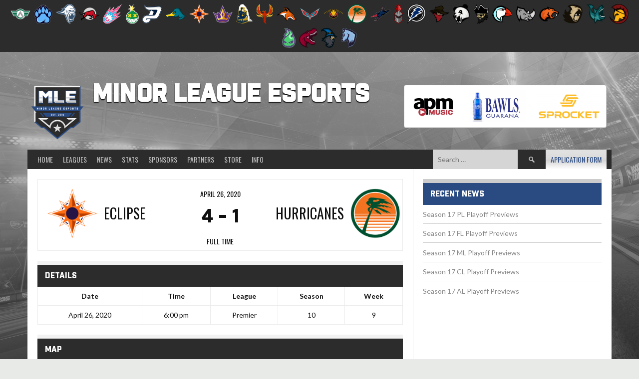

--- FILE ---
content_type: text/html; charset=UTF-8
request_url: https://mlesports.gg/event/5945/
body_size: 59625
content:
<!DOCTYPE html><html lang="en-US"><head><meta charset="UTF-8"><meta name="viewport" content="width=device-width, initial-scale=1"><link rel="profile" href="https://gmpg.org/xfn/11"><link rel="pingback" href="https://mlesports.gg/xmlrpc.php"><meta name='robots' content='index, follow, max-image-preview:large, max-snippet:-1, max-video-preview:-1' /><title>Eclipse vs Hurricanes - Minor League Esports</title><link rel="canonical" href="https://mlesports.gg/event/5945/" /><meta property="og:locale" content="en_US" /><meta property="og:type" content="article" /><meta property="og:title" content="Eclipse vs Hurricanes - Minor League Esports" /><meta property="og:url" content="https://mlesports.gg/event/5945/" /><meta property="og:site_name" content="Minor League Esports" /><meta property="article:modified_time" content="2020-04-28T22:08:04+00:00" /><meta name="twitter:card" content="summary_large_image" /><meta name="twitter:site" content="@mlesportsgg" /><style media="all">img:is([sizes="auto" i],[sizes^="auto," i]){contain-intrinsic-size:3000px 1500px}
[class*=block-grid-]{display:block;padding:0;margin:0 -10px}[class*=block-grid-]:before,[class*=block-grid-]:after{content:" ";display:table}[class*=block-grid-]:after{clear:both}[class*=block-grid-]>li{display:block;height:auto;float:left;padding:0 10px 20px}.small-block-grid-1>li{width:100%;list-style:none}.small-block-grid-1>li:nth-of-type(1n){clear:none}.small-block-grid-1>li:nth-of-type(1n+1){clear:both}.small-block-grid-2>li{width:50%;list-style:none}.small-block-grid-2>li:nth-of-type(1n){clear:none}.small-block-grid-2>li:nth-of-type(2n+1){clear:both}.small-block-grid-3>li{width:33.33333%;list-style:none}.small-block-grid-3>li:nth-of-type(1n){clear:none}.small-block-grid-3>li:nth-of-type(3n+1){clear:both}.small-block-grid-4>li{width:25%;list-style:none}.small-block-grid-4>li:nth-of-type(1n){clear:none}.small-block-grid-4>li:nth-of-type(4n+1){clear:both}.small-block-grid-5>li{width:20%;list-style:none}.small-block-grid-5>li:nth-of-type(1n){clear:none}.small-block-grid-5>li:nth-of-type(5n+1){clear:both}.small-block-grid-6>li{width:16.66667%;list-style:none}.small-block-grid-6>li:nth-of-type(1n){clear:none}.small-block-grid-6>li:nth-of-type(6n+1){clear:both}.small-block-grid-7>li{width:14.28571%;list-style:none}.small-block-grid-7>li:nth-of-type(1n){clear:none}.small-block-grid-7>li:nth-of-type(7n+1){clear:both}.small-block-grid-8>li{width:12.5%;list-style:none}.small-block-grid-8>li:nth-of-type(1n){clear:none}.small-block-grid-8>li:nth-of-type(8n+1){clear:both}.small-block-grid-9>li{width:11.11111%;list-style:none}.small-block-grid-9>li:nth-of-type(1n){clear:none}.small-block-grid-9>li:nth-of-type(9n+1){clear:both}.small-block-grid-10>li{width:10%;list-style:none}.small-block-grid-10>li:nth-of-type(1n){clear:none}.small-block-grid-10>li:nth-of-type(10n+1){clear:both}.small-block-grid-11>li{width:9.09091%;list-style:none}.small-block-grid-11>li:nth-of-type(1n){clear:none}.small-block-grid-11>li:nth-of-type(11n+1){clear:both}.small-block-grid-12>li{width:8.33333%;list-style:none}.small-block-grid-12>li:nth-of-type(1n){clear:none}.small-block-grid-12>li:nth-of-type(12n+1){clear:both}.searchford-box{max-width:100%;position:absolute;z-index:10;display:none;outline:0;width:450px;color:#000;z-index:9999}.searchford-box a{color:#222}.searchford-box a:hover{color:#111}.searchford-box table{border-collapse:collapse;border:none;margin:0;padding:0;table-layout:fixed}.searchford-box table td{border:none;padding:0}.searchford-box .searchford-tip{width:0;height:0;border-style:solid;border-width:0 14px 15px;border-color:transparent transparent #ecf0f1;margin-left:15px}.searchford-box .searchford-tip.searchford-tip-right{margin-left:auto;margin-right:15px}.searchford-box .searchford-content,.searchford-box .searchford-load{background:#ecf0f1}.searchford-box .searchford-content{overflow-y:auto;overflow-x:hidden;line-height:1em;max-height:20em;border-bottom:none;border-left:none}.searchford-box .searchford-content img{width:100%;height:auto}.searchford-box .searchford-content.with-masonry{max-height:30em}.searchford-box .searchford-content table{width:100%}.searchford-box .searchford-content .searchford-thumb{width:20%}.searchford-box .searchford-content .searchford-none{padding:2em;text-align:center;font-size:.9em}.searchford-box .searchford-content ul.searchford-list{padding:0;margin:0;list-style:none}.searchford-box .searchford-content .searchford-list li{margin:0;padding:0}.searchford-box .searchford-content .searchford-list li>a{padding:.5em 1em;display:block;position:relative;border-left:4px solid #f0f0f0;transition:border-left-color .2s ease-in-out;max-width:100%;width:100%}.searchford-box .searchford-content li>a table,.searchford-box .searchford-content li>a tbody,.searchford-box .searchford-content li>a tr{display:block;width:100%;max-width:100%}.searchford-box .searchford-content li>a td{display:inline-block;vertical-align:middle}.searchford-box .searchford-content .searchford-list li>a:hover{border-left-color:#7ec1bb}.searchford-box .searchford-content .searchford-list li:first-child>a{padding-top:1em}.searchford-box .searchford-content .searchford-list li:last-child>a{padding-bottom:1em}.searchford-box .searchford-masonry-container{padding:20px 20px 0}.searchford-box .searchford-masonry-container .searchford-masonry a{width:100%;position:relative;display:block;overflow:hidden}.searchford-box .searchford-masonry-container .searchford-masonry a img{width:100%;height:auto;-webkit-transition:-webkit-transform .35s;transition:transform .35s;-webkit-backface-visibility:hidden;backface-visibility:hidden}.searchford-box .searchford-masonry-container .searchford-masonry a.with-title:hover img{-webkit-transform:translate3d(0,-39px,0);transform:translate3d(0,-39px,0)}.searchford-box .searchford-masonry-container .searchford-masonry a.with-title:hover .searchford-masonry-title{opacity:1;-webkit-transform:translate3d(0,0,0);transform:translate3d(0,0,0)}.searchford-box .searchford-masonry-container .searchford-masonry-title{position:absolute;bottom:0;left:0;width:100%;padding:10px;margin:0;background:#7ec1bb;color:#fff;text-transform:none;font-size:90%;opacity:0;-webkit-transition:opacity .35s,-webkit-transform .35s;transition:opacity .35s,transform .35s;-webkit-transform:translate3d(0,100%,0);transform:translate3d(0,100%,0)}.searchford-box .searchford-text{vertical-align:top;width:80%;padding-left:1em}.searchford-box .searchford-text.no-thumbnail{width:100%;padding-left:0}.searchford-box .searchford-text.title-only{vertical-align:middle}.searchford-box .searchford-title{white-space:nowrap;overflow:hidden;text-overflow:ellipsis;line-height:1.4;font-size:14px}.searchford-box .searchford-title.with-excerpt{margin-bottom:.5em;font-weight:700;font-size:1em}.searchford-box .searchford-excerpt{display:block;display:-webkit-box;max-height:58.8px;margin:0 auto;line-height:1.4;font-size:14px;-webkit-line-clamp:3;-webkit-box-orient:vertical;overflow:hidden;text-overflow:ellipsis}.searchford-box .searchford-excerpt.no-title{max-height:78.4px;-webkit-line-clamp:4}.searchford-box .searchford-cat{background:#7ec1bb;padding:1em;font-weight:700;font-size:1.2em;color:#fff}.searchford-box .searchford-user{border-radius:50%}.searchford-box .searchford-load{position:relative;min-height:50px;padding:2.5em 0}.searchford-box .searchford-load .search-loading{transform:rotate(45deg);-webkit-transform:rotate(45deg);height:30px;position:absolute;top:50%;left:50%;margin-top:-25px;margin-left:-15px}.searchford-box .searchford-load .search-loading div{width:15px;height:15px;position:absolute}.searchford-box .searchford-load .l1 div,.searchford-box .searchford-load .l2 div,.searchford-box .searchford-load .l3 div,.searchford-box .searchford-load .l4 div{width:100%;height:100%;background-color:#7ec1bb}.searchford-box .searchford-load .l2{transform:translate(0,15px);-webkit-transform:translate(0,15px)}.searchford-box .searchford-load .l3{transform:translate(15px,0px);-webkit-transform:translate(15px,0)}.searchford-box .searchford-load .l4{transform:translate(15px,15px);-webkit-transform:translate(15px,15px)}@keyframes l1-rise{0%{transform:translate(0,0)}30%{transform:translate(-2px,-2px)}70%{transform:translate(-2px,-2px)}100%{transform:translate(0,0)}}@keyframes l2-rise{0%{transform:translate(0,15px)}30%{transform:translate(-2px,17px)}70%{transform:translate(-2px,17px)}100%{transform:translate(0,15px)}}@keyframes l3-rise{0%{transform:translate(15px,0)}30%{transform:translate(17px,-2px)}70%{transform:translate(17px,-2px)}100%{transform:translate(15px,0)}}@keyframes l4-rise{0%{transform:translate(15px,15px)}30%{transform:translate(17px,17px)}70%{transform:translate(17px,17px)}100%{transform:translate(15px,15px)}}@-webkit-keyframes l1-rise{0%{-webkit-transform:translate(0,0)}30%{-webkit-transform:translate(-2px,-2px)}70%{-webkit-transform:translate(-2px,-2px)}100%{-webkit-transform:translate(0,0)}}@-webkit-keyframes l2-rise{0%{-webkit-transform:translate(0,15px)}30%{-webkit-transform:translate(-2px,17px)}70%{-webkit-transform:translate(-2px,17px)}100%{-webkit-transform:translate(0,15px)}}@-webkit-keyframes l3-rise{0%{-webkit-transform:translate(15px,0)}30%{-webkit-transform:translate(17px,-2px)}70%{-webkit-transform:translate(17px,-2px)}100%{-webkit-transform:translate(15px,0)}}@-webkit-keyframes l4-rise{0%{-webkit-transform:translate(15px,15px)}30%{-webkit-transform:translate(17px,17px)}70%{-webkit-transform:translate(17px,17px)}100%{-webkit-transform:translate(15px,15px)}}.searchford-box .searchford-load .l1{animation:l1-rise 3s ease 0s infinite;-webkit-animation:l1-rise 3s ease 0s infinite}.searchford-box .searchford-load .l2{animation:l2-rise 3s ease 0s infinite;-webkit-animation:l2-rise 3s ease 0s infinite}.searchford-box .searchford-load .l3{animation:l3-rise 3s ease 0s infinite;-webkit-animation:l3-rise 3s ease 0s infinite}.searchford-box .searchford-load .l4{animation:l4-rise 3s ease 0s infinite;-webkit-animation:l4-rise 3s ease 0s infinite}.searchford-box .searchford-foot{background:#7ec1bb;line-height:3em;font-weight:700;color:#fff;text-align:center}.searchford-box .searchford-foot a{color:#fff}.searchford-box .searchford-foot a:hover{color:#f0f0f0}.searchford-box *,.searchford-box *:before,.searchford-box *:after{-webkit-box-sizing:border-box;-moz-box-sizing:border-box;box-sizing:border-box}.searchford-box.radius .searchford-content,.searchford-box.radius .searchford-load{border-radius:4px 4px 0 0}.searchford-box.radius .searchford-foot{border-radius:0 0 4px 4px}.searchford-box.dark{color:#fff}.searchford-box.dark .searchford-tip{border-color:transparent transparent #3b3b3b}.searchford-box.dark .searchford-content,.searchford-box.dark .searchford-load{background:#3b3b3b}.searchford-box.dark .searchford-cat{background:#2b2b2b}.searchford-box.dark .searchford-load .l1 div,.searchford-box.dark .searchford-load .l2 div,.searchford-box.dark .searchford-load .l3 div,.searchford-box.dark .searchford-load .l4 div{background-color:#2b2b2b}.searchford-box.dark .searchford-foot{background:#2b2b2b}.searchford-box.dark a{color:#f0f0f0}.searchford-box.dark a:hover{color:#fff}.searchford-box.dark .searchford-content .searchford-list li>a{border-left-color:#3b3b3b}.searchford-box.dark .searchford-content .searchford-list li>a:hover{border-left-color:#2b2b2b}.searchford-box.dark .searchford-masonry-title{background:#2b2b2b}
#searchford_box7635 .searchford-load .l1 div,#searchford_box7635 .searchford-load .l2 div,#searchford_box7635 .searchford-load .l3 div,#searchford_box7635 .searchford-load .l4 div,#searchford_box7635 .searchford-foot,#searchford_box7635 .searchford-masonry-title{background-color:#2a4b82}#searchford_box7635 .searchford-content .searchford-list li>a:hover{border-left-color:#2a4b82}.searchford-box .searchford-load .l1 div,.searchford-box .searchford-load .l2 div,.searchford-box .searchford-load .l3 div,.searchford-box .searchford-load .l4 div,.searchford-box .searchford-foot,.searchford-box.dark .searchford-cat,.searchford-box.dark .searchford-load .l1 div,.searchford-box.dark .searchford-load .l2 div,.searchford-box.dark .searchford-load .l3 div,.searchford-box.dark .searchford-load .l4 div,.searchford-box.dark .searchford-foot,.searchford-box .searchford-masonry-title,.searchford-box.dark .searchford-masonry-title{background-color:#2a4b82}.searchford-box .searchford-content .searchford-list li>a:hover,.searchford-box.dark .searchford-content .searchford-list li>a:hover{border-left-color:#2a4b82}
@charset "UTF-8";.wp-block-archives{box-sizing:border-box}.wp-block-archives-dropdown label{display:block}.wp-block-avatar{line-height:0}.wp-block-avatar,.wp-block-avatar img{box-sizing:border-box}.wp-block-avatar.aligncenter{text-align:center}.wp-block-audio{box-sizing:border-box}.wp-block-audio :where(figcaption){margin-bottom:1em;margin-top:.5em}.wp-block-audio audio{min-width:300px;width:100%}.wp-block-button__link{box-sizing:border-box;cursor:pointer;display:inline-block;text-align:center;word-break:break-word}.wp-block-button__link.aligncenter{text-align:center}.wp-block-button__link.alignright{text-align:right}:where(.wp-block-button__link){border-radius:9999px;box-shadow:none;padding:calc(.667em + 2px) calc(1.333em + 2px);text-decoration:none}.wp-block-button[style*=text-decoration] .wp-block-button__link{text-decoration:inherit}.wp-block-buttons>.wp-block-button.has-custom-width{max-width:none}.wp-block-buttons>.wp-block-button.has-custom-width .wp-block-button__link{width:100%}.wp-block-buttons>.wp-block-button.has-custom-font-size .wp-block-button__link{font-size:inherit}.wp-block-buttons>.wp-block-button.wp-block-button__width-25{width:calc(25% - var(--wp--style--block-gap, .5em)*.75)}.wp-block-buttons>.wp-block-button.wp-block-button__width-50{width:calc(50% - var(--wp--style--block-gap, .5em)*.5)}.wp-block-buttons>.wp-block-button.wp-block-button__width-75{width:calc(75% - var(--wp--style--block-gap, .5em)*.25)}.wp-block-buttons>.wp-block-button.wp-block-button__width-100{flex-basis:100%;width:100%}.wp-block-buttons.is-vertical>.wp-block-button.wp-block-button__width-25{width:25%}.wp-block-buttons.is-vertical>.wp-block-button.wp-block-button__width-50{width:50%}.wp-block-buttons.is-vertical>.wp-block-button.wp-block-button__width-75{width:75%}.wp-block-button.is-style-squared,.wp-block-button__link.wp-block-button.is-style-squared{border-radius:0}.wp-block-button.no-border-radius,.wp-block-button__link.no-border-radius{border-radius:0!important}:root :where(.wp-block-button .wp-block-button__link.is-style-outline),:root :where(.wp-block-button.is-style-outline>.wp-block-button__link){border:2px solid;padding:.667em 1.333em}:root :where(.wp-block-button .wp-block-button__link.is-style-outline:not(.has-text-color)),:root :where(.wp-block-button.is-style-outline>.wp-block-button__link:not(.has-text-color)){color:currentColor}:root :where(.wp-block-button .wp-block-button__link.is-style-outline:not(.has-background)),:root :where(.wp-block-button.is-style-outline>.wp-block-button__link:not(.has-background)){background-color:initial;background-image:none}.wp-block-buttons.is-vertical{flex-direction:column}.wp-block-buttons.is-vertical>.wp-block-button:last-child{margin-bottom:0}.wp-block-buttons>.wp-block-button{display:inline-block;margin:0}.wp-block-buttons.is-content-justification-left{justify-content:flex-start}.wp-block-buttons.is-content-justification-left.is-vertical{align-items:flex-start}.wp-block-buttons.is-content-justification-center{justify-content:center}.wp-block-buttons.is-content-justification-center.is-vertical{align-items:center}.wp-block-buttons.is-content-justification-right{justify-content:flex-end}.wp-block-buttons.is-content-justification-right.is-vertical{align-items:flex-end}.wp-block-buttons.is-content-justification-space-between{justify-content:space-between}.wp-block-buttons.aligncenter{text-align:center}.wp-block-buttons:not(.is-content-justification-space-between,.is-content-justification-right,.is-content-justification-left,.is-content-justification-center) .wp-block-button.aligncenter{margin-left:auto;margin-right:auto;width:100%}.wp-block-buttons[style*=text-decoration] .wp-block-button,.wp-block-buttons[style*=text-decoration] .wp-block-button__link{text-decoration:inherit}.wp-block-buttons.has-custom-font-size .wp-block-button__link{font-size:inherit}.wp-block-button.aligncenter,.wp-block-calendar{text-align:center}.wp-block-calendar td,.wp-block-calendar th{border:1px solid;padding:.25em}.wp-block-calendar th{font-weight:400}.wp-block-calendar caption{background-color:inherit}.wp-block-calendar table{border-collapse:collapse;width:100%}.wp-block-calendar table:where(:not(.has-text-color)){color:#40464d}.wp-block-calendar table:where(:not(.has-text-color)) td,.wp-block-calendar table:where(:not(.has-text-color)) th{border-color:#ddd}.wp-block-calendar table.has-background th{background-color:inherit}.wp-block-calendar table.has-text-color th{color:inherit}:where(.wp-block-calendar table:not(.has-background) th){background:#ddd}.wp-block-categories{box-sizing:border-box}.wp-block-categories.alignleft{margin-right:2em}.wp-block-categories.alignright{margin-left:2em}.wp-block-categories.wp-block-categories-dropdown.aligncenter{text-align:center}.wp-block-categories .wp-block-categories__label{display:block;width:100%}.wp-block-code{box-sizing:border-box}.wp-block-code code{display:block;font-family:inherit;overflow-wrap:break-word;white-space:pre-wrap}.wp-block-columns{align-items:normal!important;box-sizing:border-box;display:flex;flex-wrap:wrap!important}@media (min-width:782px){.wp-block-columns{flex-wrap:nowrap!important}}.wp-block-columns.are-vertically-aligned-top{align-items:flex-start}.wp-block-columns.are-vertically-aligned-center{align-items:center}.wp-block-columns.are-vertically-aligned-bottom{align-items:flex-end}@media (max-width:781px){.wp-block-columns:not(.is-not-stacked-on-mobile)>.wp-block-column{flex-basis:100%!important}}@media (min-width:782px){.wp-block-columns:not(.is-not-stacked-on-mobile)>.wp-block-column{flex-basis:0;flex-grow:1}.wp-block-columns:not(.is-not-stacked-on-mobile)>.wp-block-column[style*=flex-basis]{flex-grow:0}}.wp-block-columns.is-not-stacked-on-mobile{flex-wrap:nowrap!important}.wp-block-columns.is-not-stacked-on-mobile>.wp-block-column{flex-basis:0;flex-grow:1}.wp-block-columns.is-not-stacked-on-mobile>.wp-block-column[style*=flex-basis]{flex-grow:0}:where(.wp-block-columns){margin-bottom:1.75em}:where(.wp-block-columns.has-background){padding:1.25em 2.375em}.wp-block-column{flex-grow:1;min-width:0;overflow-wrap:break-word;word-break:break-word}.wp-block-column.is-vertically-aligned-top{align-self:flex-start}.wp-block-column.is-vertically-aligned-center{align-self:center}.wp-block-column.is-vertically-aligned-bottom{align-self:flex-end}.wp-block-column.is-vertically-aligned-stretch{align-self:stretch}.wp-block-column.is-vertically-aligned-bottom,.wp-block-column.is-vertically-aligned-center,.wp-block-column.is-vertically-aligned-top{width:100%}.wp-block-post-comments{box-sizing:border-box}.wp-block-post-comments .alignleft{float:left}.wp-block-post-comments .alignright{float:right}.wp-block-post-comments .navigation:after{clear:both;content:"";display:table}.wp-block-post-comments .commentlist{clear:both;list-style:none;margin:0;padding:0}.wp-block-post-comments .commentlist .comment{min-height:2.25em;padding-left:3.25em}.wp-block-post-comments .commentlist .comment p{font-size:1em;line-height:1.8;margin:1em 0}.wp-block-post-comments .commentlist .children{list-style:none;margin:0;padding:0}.wp-block-post-comments .comment-author{line-height:1.5}.wp-block-post-comments .comment-author .avatar{border-radius:1.5em;display:block;float:left;height:2.5em;margin-right:.75em;margin-top:.5em;width:2.5em}.wp-block-post-comments .comment-author cite{font-style:normal}.wp-block-post-comments .comment-meta{font-size:.875em;line-height:1.5}.wp-block-post-comments .comment-meta b{font-weight:400}.wp-block-post-comments .comment-meta .comment-awaiting-moderation{display:block;margin-bottom:1em;margin-top:1em}.wp-block-post-comments .comment-body .commentmetadata{font-size:.875em}.wp-block-post-comments .comment-form-author label,.wp-block-post-comments .comment-form-comment label,.wp-block-post-comments .comment-form-email label,.wp-block-post-comments .comment-form-url label{display:block;margin-bottom:.25em}.wp-block-post-comments .comment-form input:not([type=submit]):not([type=checkbox]),.wp-block-post-comments .comment-form textarea{box-sizing:border-box;display:block;width:100%}.wp-block-post-comments .comment-form-cookies-consent{display:flex;gap:.25em}.wp-block-post-comments .comment-form-cookies-consent #wp-comment-cookies-consent{margin-top:.35em}.wp-block-post-comments .comment-reply-title{margin-bottom:0}.wp-block-post-comments .comment-reply-title :where(small){font-size:var(--wp--preset--font-size--medium,smaller);margin-left:.5em}.wp-block-post-comments .reply{font-size:.875em;margin-bottom:1.4em}.wp-block-post-comments input:not([type=submit]),.wp-block-post-comments textarea{border:1px solid #949494;font-family:inherit;font-size:1em}.wp-block-post-comments input:not([type=submit]):not([type=checkbox]),.wp-block-post-comments textarea{padding:calc(.667em + 2px)}:where(.wp-block-post-comments input[type=submit]){border:none}.wp-block-comments-pagination>.wp-block-comments-pagination-next,.wp-block-comments-pagination>.wp-block-comments-pagination-numbers,.wp-block-comments-pagination>.wp-block-comments-pagination-previous{margin-bottom:.5em;margin-right:.5em}.wp-block-comments-pagination>.wp-block-comments-pagination-next:last-child,.wp-block-comments-pagination>.wp-block-comments-pagination-numbers:last-child,.wp-block-comments-pagination>.wp-block-comments-pagination-previous:last-child{margin-right:0}.wp-block-comments-pagination .wp-block-comments-pagination-previous-arrow{display:inline-block;margin-right:1ch}.wp-block-comments-pagination .wp-block-comments-pagination-previous-arrow:not(.is-arrow-chevron){transform:scaleX(1)}.wp-block-comments-pagination .wp-block-comments-pagination-next-arrow{display:inline-block;margin-left:1ch}.wp-block-comments-pagination .wp-block-comments-pagination-next-arrow:not(.is-arrow-chevron){transform:scaleX(1)}.wp-block-comments-pagination.aligncenter{justify-content:center}.wp-block-comment-template{box-sizing:border-box;list-style:none;margin-bottom:0;max-width:100%;padding:0}.wp-block-comment-template li{clear:both}.wp-block-comment-template ol{list-style:none;margin-bottom:0;max-width:100%;padding-left:2rem}.wp-block-comment-template.alignleft{float:left}.wp-block-comment-template.aligncenter{margin-left:auto;margin-right:auto;width:-moz-fit-content;width:fit-content}.wp-block-comment-template.alignright{float:right}.wp-block-comment-date{box-sizing:border-box}.comment-awaiting-moderation{display:block;font-size:.875em;line-height:1.5}.wp-block-comment-author-name,.wp-block-comment-content,.wp-block-comment-edit-link,.wp-block-comment-reply-link{box-sizing:border-box}.wp-block-cover,.wp-block-cover-image{align-items:center;background-position:50%;box-sizing:border-box;display:flex;justify-content:center;min-height:430px;overflow:hidden;overflow:clip;padding:1em;position:relative}.wp-block-cover .has-background-dim:not([class*=-background-color]),.wp-block-cover-image .has-background-dim:not([class*=-background-color]),.wp-block-cover-image.has-background-dim:not([class*=-background-color]),.wp-block-cover.has-background-dim:not([class*=-background-color]){background-color:#000}.wp-block-cover .has-background-dim.has-background-gradient,.wp-block-cover-image .has-background-dim.has-background-gradient{background-color:initial}.wp-block-cover-image.has-background-dim:before,.wp-block-cover.has-background-dim:before{background-color:inherit;content:""}.wp-block-cover .wp-block-cover__background,.wp-block-cover .wp-block-cover__gradient-background,.wp-block-cover-image .wp-block-cover__background,.wp-block-cover-image .wp-block-cover__gradient-background,.wp-block-cover-image.has-background-dim:not(.has-background-gradient):before,.wp-block-cover.has-background-dim:not(.has-background-gradient):before{bottom:0;left:0;opacity:.5;position:absolute;right:0;top:0;z-index:1}.wp-block-cover-image.has-background-dim.has-background-dim-10 .wp-block-cover__background,.wp-block-cover-image.has-background-dim.has-background-dim-10 .wp-block-cover__gradient-background,.wp-block-cover-image.has-background-dim.has-background-dim-10:not(.has-background-gradient):before,.wp-block-cover.has-background-dim.has-background-dim-10 .wp-block-cover__background,.wp-block-cover.has-background-dim.has-background-dim-10 .wp-block-cover__gradient-background,.wp-block-cover.has-background-dim.has-background-dim-10:not(.has-background-gradient):before{opacity:.1}.wp-block-cover-image.has-background-dim.has-background-dim-20 .wp-block-cover__background,.wp-block-cover-image.has-background-dim.has-background-dim-20 .wp-block-cover__gradient-background,.wp-block-cover-image.has-background-dim.has-background-dim-20:not(.has-background-gradient):before,.wp-block-cover.has-background-dim.has-background-dim-20 .wp-block-cover__background,.wp-block-cover.has-background-dim.has-background-dim-20 .wp-block-cover__gradient-background,.wp-block-cover.has-background-dim.has-background-dim-20:not(.has-background-gradient):before{opacity:.2}.wp-block-cover-image.has-background-dim.has-background-dim-30 .wp-block-cover__background,.wp-block-cover-image.has-background-dim.has-background-dim-30 .wp-block-cover__gradient-background,.wp-block-cover-image.has-background-dim.has-background-dim-30:not(.has-background-gradient):before,.wp-block-cover.has-background-dim.has-background-dim-30 .wp-block-cover__background,.wp-block-cover.has-background-dim.has-background-dim-30 .wp-block-cover__gradient-background,.wp-block-cover.has-background-dim.has-background-dim-30:not(.has-background-gradient):before{opacity:.3}.wp-block-cover-image.has-background-dim.has-background-dim-40 .wp-block-cover__background,.wp-block-cover-image.has-background-dim.has-background-dim-40 .wp-block-cover__gradient-background,.wp-block-cover-image.has-background-dim.has-background-dim-40:not(.has-background-gradient):before,.wp-block-cover.has-background-dim.has-background-dim-40 .wp-block-cover__background,.wp-block-cover.has-background-dim.has-background-dim-40 .wp-block-cover__gradient-background,.wp-block-cover.has-background-dim.has-background-dim-40:not(.has-background-gradient):before{opacity:.4}.wp-block-cover-image.has-background-dim.has-background-dim-50 .wp-block-cover__background,.wp-block-cover-image.has-background-dim.has-background-dim-50 .wp-block-cover__gradient-background,.wp-block-cover-image.has-background-dim.has-background-dim-50:not(.has-background-gradient):before,.wp-block-cover.has-background-dim.has-background-dim-50 .wp-block-cover__background,.wp-block-cover.has-background-dim.has-background-dim-50 .wp-block-cover__gradient-background,.wp-block-cover.has-background-dim.has-background-dim-50:not(.has-background-gradient):before{opacity:.5}.wp-block-cover-image.has-background-dim.has-background-dim-60 .wp-block-cover__background,.wp-block-cover-image.has-background-dim.has-background-dim-60 .wp-block-cover__gradient-background,.wp-block-cover-image.has-background-dim.has-background-dim-60:not(.has-background-gradient):before,.wp-block-cover.has-background-dim.has-background-dim-60 .wp-block-cover__background,.wp-block-cover.has-background-dim.has-background-dim-60 .wp-block-cover__gradient-background,.wp-block-cover.has-background-dim.has-background-dim-60:not(.has-background-gradient):before{opacity:.6}.wp-block-cover-image.has-background-dim.has-background-dim-70 .wp-block-cover__background,.wp-block-cover-image.has-background-dim.has-background-dim-70 .wp-block-cover__gradient-background,.wp-block-cover-image.has-background-dim.has-background-dim-70:not(.has-background-gradient):before,.wp-block-cover.has-background-dim.has-background-dim-70 .wp-block-cover__background,.wp-block-cover.has-background-dim.has-background-dim-70 .wp-block-cover__gradient-background,.wp-block-cover.has-background-dim.has-background-dim-70:not(.has-background-gradient):before{opacity:.7}.wp-block-cover-image.has-background-dim.has-background-dim-80 .wp-block-cover__background,.wp-block-cover-image.has-background-dim.has-background-dim-80 .wp-block-cover__gradient-background,.wp-block-cover-image.has-background-dim.has-background-dim-80:not(.has-background-gradient):before,.wp-block-cover.has-background-dim.has-background-dim-80 .wp-block-cover__background,.wp-block-cover.has-background-dim.has-background-dim-80 .wp-block-cover__gradient-background,.wp-block-cover.has-background-dim.has-background-dim-80:not(.has-background-gradient):before{opacity:.8}.wp-block-cover-image.has-background-dim.has-background-dim-90 .wp-block-cover__background,.wp-block-cover-image.has-background-dim.has-background-dim-90 .wp-block-cover__gradient-background,.wp-block-cover-image.has-background-dim.has-background-dim-90:not(.has-background-gradient):before,.wp-block-cover.has-background-dim.has-background-dim-90 .wp-block-cover__background,.wp-block-cover.has-background-dim.has-background-dim-90 .wp-block-cover__gradient-background,.wp-block-cover.has-background-dim.has-background-dim-90:not(.has-background-gradient):before{opacity:.9}.wp-block-cover-image.has-background-dim.has-background-dim-100 .wp-block-cover__background,.wp-block-cover-image.has-background-dim.has-background-dim-100 .wp-block-cover__gradient-background,.wp-block-cover-image.has-background-dim.has-background-dim-100:not(.has-background-gradient):before,.wp-block-cover.has-background-dim.has-background-dim-100 .wp-block-cover__background,.wp-block-cover.has-background-dim.has-background-dim-100 .wp-block-cover__gradient-background,.wp-block-cover.has-background-dim.has-background-dim-100:not(.has-background-gradient):before{opacity:1}.wp-block-cover .wp-block-cover__background.has-background-dim.has-background-dim-0,.wp-block-cover .wp-block-cover__gradient-background.has-background-dim.has-background-dim-0,.wp-block-cover-image .wp-block-cover__background.has-background-dim.has-background-dim-0,.wp-block-cover-image .wp-block-cover__gradient-background.has-background-dim.has-background-dim-0{opacity:0}.wp-block-cover .wp-block-cover__background.has-background-dim.has-background-dim-10,.wp-block-cover .wp-block-cover__gradient-background.has-background-dim.has-background-dim-10,.wp-block-cover-image .wp-block-cover__background.has-background-dim.has-background-dim-10,.wp-block-cover-image .wp-block-cover__gradient-background.has-background-dim.has-background-dim-10{opacity:.1}.wp-block-cover .wp-block-cover__background.has-background-dim.has-background-dim-20,.wp-block-cover .wp-block-cover__gradient-background.has-background-dim.has-background-dim-20,.wp-block-cover-image .wp-block-cover__background.has-background-dim.has-background-dim-20,.wp-block-cover-image .wp-block-cover__gradient-background.has-background-dim.has-background-dim-20{opacity:.2}.wp-block-cover .wp-block-cover__background.has-background-dim.has-background-dim-30,.wp-block-cover .wp-block-cover__gradient-background.has-background-dim.has-background-dim-30,.wp-block-cover-image .wp-block-cover__background.has-background-dim.has-background-dim-30,.wp-block-cover-image .wp-block-cover__gradient-background.has-background-dim.has-background-dim-30{opacity:.3}.wp-block-cover .wp-block-cover__background.has-background-dim.has-background-dim-40,.wp-block-cover .wp-block-cover__gradient-background.has-background-dim.has-background-dim-40,.wp-block-cover-image .wp-block-cover__background.has-background-dim.has-background-dim-40,.wp-block-cover-image .wp-block-cover__gradient-background.has-background-dim.has-background-dim-40{opacity:.4}.wp-block-cover .wp-block-cover__background.has-background-dim.has-background-dim-50,.wp-block-cover .wp-block-cover__gradient-background.has-background-dim.has-background-dim-50,.wp-block-cover-image .wp-block-cover__background.has-background-dim.has-background-dim-50,.wp-block-cover-image .wp-block-cover__gradient-background.has-background-dim.has-background-dim-50{opacity:.5}.wp-block-cover .wp-block-cover__background.has-background-dim.has-background-dim-60,.wp-block-cover .wp-block-cover__gradient-background.has-background-dim.has-background-dim-60,.wp-block-cover-image .wp-block-cover__background.has-background-dim.has-background-dim-60,.wp-block-cover-image .wp-block-cover__gradient-background.has-background-dim.has-background-dim-60{opacity:.6}.wp-block-cover .wp-block-cover__background.has-background-dim.has-background-dim-70,.wp-block-cover .wp-block-cover__gradient-background.has-background-dim.has-background-dim-70,.wp-block-cover-image .wp-block-cover__background.has-background-dim.has-background-dim-70,.wp-block-cover-image .wp-block-cover__gradient-background.has-background-dim.has-background-dim-70{opacity:.7}.wp-block-cover .wp-block-cover__background.has-background-dim.has-background-dim-80,.wp-block-cover .wp-block-cover__gradient-background.has-background-dim.has-background-dim-80,.wp-block-cover-image .wp-block-cover__background.has-background-dim.has-background-dim-80,.wp-block-cover-image .wp-block-cover__gradient-background.has-background-dim.has-background-dim-80{opacity:.8}.wp-block-cover .wp-block-cover__background.has-background-dim.has-background-dim-90,.wp-block-cover .wp-block-cover__gradient-background.has-background-dim.has-background-dim-90,.wp-block-cover-image .wp-block-cover__background.has-background-dim.has-background-dim-90,.wp-block-cover-image .wp-block-cover__gradient-background.has-background-dim.has-background-dim-90{opacity:.9}.wp-block-cover .wp-block-cover__background.has-background-dim.has-background-dim-100,.wp-block-cover .wp-block-cover__gradient-background.has-background-dim.has-background-dim-100,.wp-block-cover-image .wp-block-cover__background.has-background-dim.has-background-dim-100,.wp-block-cover-image .wp-block-cover__gradient-background.has-background-dim.has-background-dim-100{opacity:1}.wp-block-cover-image.alignleft,.wp-block-cover-image.alignright,.wp-block-cover.alignleft,.wp-block-cover.alignright{max-width:420px;width:100%}.wp-block-cover-image.aligncenter,.wp-block-cover-image.alignleft,.wp-block-cover-image.alignright,.wp-block-cover.aligncenter,.wp-block-cover.alignleft,.wp-block-cover.alignright{display:flex}.wp-block-cover .wp-block-cover__inner-container,.wp-block-cover-image .wp-block-cover__inner-container{color:inherit;width:100%;z-index:1}.has-modal-open .wp-block-cover .wp-block-cover__inner-container,.has-modal-open .wp-block-cover-image .wp-block-cover__inner-container{z-index:auto}.wp-block-cover-image.is-position-top-left,.wp-block-cover.is-position-top-left{align-items:flex-start;justify-content:flex-start}.wp-block-cover-image.is-position-top-center,.wp-block-cover.is-position-top-center{align-items:flex-start;justify-content:center}.wp-block-cover-image.is-position-top-right,.wp-block-cover.is-position-top-right{align-items:flex-start;justify-content:flex-end}.wp-block-cover-image.is-position-center-left,.wp-block-cover.is-position-center-left{align-items:center;justify-content:flex-start}.wp-block-cover-image.is-position-center-center,.wp-block-cover.is-position-center-center{align-items:center;justify-content:center}.wp-block-cover-image.is-position-center-right,.wp-block-cover.is-position-center-right{align-items:center;justify-content:flex-end}.wp-block-cover-image.is-position-bottom-left,.wp-block-cover.is-position-bottom-left{align-items:flex-end;justify-content:flex-start}.wp-block-cover-image.is-position-bottom-center,.wp-block-cover.is-position-bottom-center{align-items:flex-end;justify-content:center}.wp-block-cover-image.is-position-bottom-right,.wp-block-cover.is-position-bottom-right{align-items:flex-end;justify-content:flex-end}.wp-block-cover-image.has-custom-content-position.has-custom-content-position .wp-block-cover__inner-container,.wp-block-cover.has-custom-content-position.has-custom-content-position .wp-block-cover__inner-container{margin:0}.wp-block-cover-image.has-custom-content-position.has-custom-content-position.is-position-bottom-left .wp-block-cover__inner-container,.wp-block-cover-image.has-custom-content-position.has-custom-content-position.is-position-bottom-right .wp-block-cover__inner-container,.wp-block-cover-image.has-custom-content-position.has-custom-content-position.is-position-center-left .wp-block-cover__inner-container,.wp-block-cover-image.has-custom-content-position.has-custom-content-position.is-position-center-right .wp-block-cover__inner-container,.wp-block-cover-image.has-custom-content-position.has-custom-content-position.is-position-top-left .wp-block-cover__inner-container,.wp-block-cover-image.has-custom-content-position.has-custom-content-position.is-position-top-right .wp-block-cover__inner-container,.wp-block-cover.has-custom-content-position.has-custom-content-position.is-position-bottom-left .wp-block-cover__inner-container,.wp-block-cover.has-custom-content-position.has-custom-content-position.is-position-bottom-right .wp-block-cover__inner-container,.wp-block-cover.has-custom-content-position.has-custom-content-position.is-position-center-left .wp-block-cover__inner-container,.wp-block-cover.has-custom-content-position.has-custom-content-position.is-position-center-right .wp-block-cover__inner-container,.wp-block-cover.has-custom-content-position.has-custom-content-position.is-position-top-left .wp-block-cover__inner-container,.wp-block-cover.has-custom-content-position.has-custom-content-position.is-position-top-right .wp-block-cover__inner-container{margin:0;width:auto}.wp-block-cover .wp-block-cover__image-background,.wp-block-cover video.wp-block-cover__video-background,.wp-block-cover-image .wp-block-cover__image-background,.wp-block-cover-image video.wp-block-cover__video-background{border:none;bottom:0;box-shadow:none;height:100%;left:0;margin:0;max-height:none;max-width:none;object-fit:cover;outline:none;padding:0;position:absolute;right:0;top:0;width:100%}.wp-block-cover-image.has-parallax,.wp-block-cover.has-parallax,.wp-block-cover__image-background.has-parallax,video.wp-block-cover__video-background.has-parallax{background-attachment:fixed;background-repeat:no-repeat;background-size:cover}@supports (-webkit-touch-callout:inherit){.wp-block-cover-image.has-parallax,.wp-block-cover.has-parallax,.wp-block-cover__image-background.has-parallax,video.wp-block-cover__video-background.has-parallax{background-attachment:scroll}}@media (prefers-reduced-motion:reduce){.wp-block-cover-image.has-parallax,.wp-block-cover.has-parallax,.wp-block-cover__image-background.has-parallax,video.wp-block-cover__video-background.has-parallax{background-attachment:scroll}}.wp-block-cover-image.is-repeated,.wp-block-cover.is-repeated,.wp-block-cover__image-background.is-repeated,video.wp-block-cover__video-background.is-repeated{background-repeat:repeat;background-size:auto}.wp-block-cover__image-background,.wp-block-cover__video-background{z-index:0}.wp-block-cover-image-text,.wp-block-cover-image-text a,.wp-block-cover-image-text a:active,.wp-block-cover-image-text a:focus,.wp-block-cover-image-text a:hover,.wp-block-cover-text,.wp-block-cover-text a,.wp-block-cover-text a:active,.wp-block-cover-text a:focus,.wp-block-cover-text a:hover,section.wp-block-cover-image h2,section.wp-block-cover-image h2 a,section.wp-block-cover-image h2 a:active,section.wp-block-cover-image h2 a:focus,section.wp-block-cover-image h2 a:hover{color:#fff}.wp-block-cover-image .wp-block-cover.has-left-content{justify-content:flex-start}.wp-block-cover-image .wp-block-cover.has-right-content{justify-content:flex-end}.wp-block-cover-image.has-left-content .wp-block-cover-image-text,.wp-block-cover.has-left-content .wp-block-cover-text,section.wp-block-cover-image.has-left-content>h2{margin-left:0;text-align:left}.wp-block-cover-image.has-right-content .wp-block-cover-image-text,.wp-block-cover.has-right-content .wp-block-cover-text,section.wp-block-cover-image.has-right-content>h2{margin-right:0;text-align:right}.wp-block-cover .wp-block-cover-text,.wp-block-cover-image .wp-block-cover-image-text,section.wp-block-cover-image>h2{font-size:2em;line-height:1.25;margin-bottom:0;max-width:840px;padding:.44em;text-align:center;z-index:1}:where(.wp-block-cover-image:not(.has-text-color)),:where(.wp-block-cover:not(.has-text-color)){color:#fff}:where(.wp-block-cover-image.is-light:not(.has-text-color)),:where(.wp-block-cover.is-light:not(.has-text-color)){color:#000}:root :where(.wp-block-cover h1:not(.has-text-color)),:root :where(.wp-block-cover h2:not(.has-text-color)),:root :where(.wp-block-cover h3:not(.has-text-color)),:root :where(.wp-block-cover h4:not(.has-text-color)),:root :where(.wp-block-cover h5:not(.has-text-color)),:root :where(.wp-block-cover h6:not(.has-text-color)),:root :where(.wp-block-cover p:not(.has-text-color)){color:inherit}.wp-block-details{box-sizing:border-box}.wp-block-details summary{cursor:pointer}.wp-block-embed.alignleft,.wp-block-embed.alignright,.wp-block[data-align=left]>[data-type="core/embed"],.wp-block[data-align=right]>[data-type="core/embed"]{max-width:360px;width:100%}.wp-block-embed.alignleft .wp-block-embed__wrapper,.wp-block-embed.alignright .wp-block-embed__wrapper,.wp-block[data-align=left]>[data-type="core/embed"] .wp-block-embed__wrapper,.wp-block[data-align=right]>[data-type="core/embed"] .wp-block-embed__wrapper{min-width:280px}.wp-block-cover .wp-block-embed{min-height:240px;min-width:320px}.wp-block-embed{overflow-wrap:break-word}.wp-block-embed :where(figcaption){margin-bottom:1em;margin-top:.5em}.wp-block-embed iframe{max-width:100%}.wp-block-embed__wrapper{position:relative}.wp-embed-responsive .wp-has-aspect-ratio .wp-block-embed__wrapper:before{content:"";display:block;padding-top:50%}.wp-embed-responsive .wp-has-aspect-ratio iframe{bottom:0;height:100%;left:0;position:absolute;right:0;top:0;width:100%}.wp-embed-responsive .wp-embed-aspect-21-9 .wp-block-embed__wrapper:before{padding-top:42.85%}.wp-embed-responsive .wp-embed-aspect-18-9 .wp-block-embed__wrapper:before{padding-top:50%}.wp-embed-responsive .wp-embed-aspect-16-9 .wp-block-embed__wrapper:before{padding-top:56.25%}.wp-embed-responsive .wp-embed-aspect-4-3 .wp-block-embed__wrapper:before{padding-top:75%}.wp-embed-responsive .wp-embed-aspect-1-1 .wp-block-embed__wrapper:before{padding-top:100%}.wp-embed-responsive .wp-embed-aspect-9-16 .wp-block-embed__wrapper:before{padding-top:177.77%}.wp-embed-responsive .wp-embed-aspect-1-2 .wp-block-embed__wrapper:before{padding-top:200%}.wp-block-file{box-sizing:border-box}.wp-block-file:not(.wp-element-button){font-size:.8em}.wp-block-file.aligncenter{text-align:center}.wp-block-file.alignright{text-align:right}.wp-block-file *+.wp-block-file__button{margin-left:.75em}:where(.wp-block-file){margin-bottom:1.5em}.wp-block-file__embed{margin-bottom:1em}:where(.wp-block-file__button){border-radius:2em;display:inline-block;padding:.5em 1em}:where(.wp-block-file__button):is(a):active,:where(.wp-block-file__button):is(a):focus,:where(.wp-block-file__button):is(a):hover,:where(.wp-block-file__button):is(a):visited{box-shadow:none;color:#fff;opacity:.85;text-decoration:none}.wp-block-form-input__label{display:flex;flex-direction:column;gap:.25em;margin-bottom:.5em;width:100%}.wp-block-form-input__label.is-label-inline{align-items:center;flex-direction:row;gap:.5em}.wp-block-form-input__label.is-label-inline .wp-block-form-input__label-content{margin-bottom:.5em}.wp-block-form-input__label:has(input[type=checkbox]){flex-direction:row;width:-moz-fit-content;width:fit-content}.wp-block-form-input__label:has(input[type=checkbox]) .wp-block-form-input__label-content{margin:0}.wp-block-form-input__label:has(.wp-block-form-input__label-content+input[type=checkbox]){flex-direction:row-reverse}.wp-block-form-input__label-content{width:-moz-fit-content;width:fit-content}.wp-block-form-input__input{font-size:1em;margin-bottom:.5em;padding:0 .5em}.wp-block-form-input__input[type=date],.wp-block-form-input__input[type=datetime-local],.wp-block-form-input__input[type=datetime],.wp-block-form-input__input[type=email],.wp-block-form-input__input[type=month],.wp-block-form-input__input[type=number],.wp-block-form-input__input[type=password],.wp-block-form-input__input[type=search],.wp-block-form-input__input[type=tel],.wp-block-form-input__input[type=text],.wp-block-form-input__input[type=time],.wp-block-form-input__input[type=url],.wp-block-form-input__input[type=week]{border:1px solid;line-height:2;min-height:2em}textarea.wp-block-form-input__input{min-height:10em}.blocks-gallery-grid:not(.has-nested-images),.wp-block-gallery:not(.has-nested-images){display:flex;flex-wrap:wrap;list-style-type:none;margin:0;padding:0}.blocks-gallery-grid:not(.has-nested-images) .blocks-gallery-image,.blocks-gallery-grid:not(.has-nested-images) .blocks-gallery-item,.wp-block-gallery:not(.has-nested-images) .blocks-gallery-image,.wp-block-gallery:not(.has-nested-images) .blocks-gallery-item{display:flex;flex-direction:column;flex-grow:1;justify-content:center;margin:0 1em 1em 0;position:relative;width:calc(50% - 1em)}.blocks-gallery-grid:not(.has-nested-images) .blocks-gallery-image:nth-of-type(2n),.blocks-gallery-grid:not(.has-nested-images) .blocks-gallery-item:nth-of-type(2n),.wp-block-gallery:not(.has-nested-images) .blocks-gallery-image:nth-of-type(2n),.wp-block-gallery:not(.has-nested-images) .blocks-gallery-item:nth-of-type(2n){margin-right:0}.blocks-gallery-grid:not(.has-nested-images) .blocks-gallery-image figure,.blocks-gallery-grid:not(.has-nested-images) .blocks-gallery-item figure,.wp-block-gallery:not(.has-nested-images) .blocks-gallery-image figure,.wp-block-gallery:not(.has-nested-images) .blocks-gallery-item figure{align-items:flex-end;display:flex;height:100%;justify-content:flex-start;margin:0}.blocks-gallery-grid:not(.has-nested-images) .blocks-gallery-image img,.blocks-gallery-grid:not(.has-nested-images) .blocks-gallery-item img,.wp-block-gallery:not(.has-nested-images) .blocks-gallery-image img,.wp-block-gallery:not(.has-nested-images) .blocks-gallery-item img{display:block;height:auto;max-width:100%;width:auto}.blocks-gallery-grid:not(.has-nested-images) .blocks-gallery-image figcaption,.blocks-gallery-grid:not(.has-nested-images) .blocks-gallery-item figcaption,.wp-block-gallery:not(.has-nested-images) .blocks-gallery-image figcaption,.wp-block-gallery:not(.has-nested-images) .blocks-gallery-item figcaption{background:linear-gradient(0deg,#000000b3,#0000004d 70%,#0000);bottom:0;box-sizing:border-box;color:#fff;font-size:.8em;margin:0;max-height:100%;overflow:auto;padding:3em .77em .7em;position:absolute;text-align:center;width:100%;z-index:2}.blocks-gallery-grid:not(.has-nested-images) .blocks-gallery-image figcaption img,.blocks-gallery-grid:not(.has-nested-images) .blocks-gallery-item figcaption img,.wp-block-gallery:not(.has-nested-images) .blocks-gallery-image figcaption img,.wp-block-gallery:not(.has-nested-images) .blocks-gallery-item figcaption img{display:inline}.blocks-gallery-grid:not(.has-nested-images) figcaption,.wp-block-gallery:not(.has-nested-images) figcaption{flex-grow:1}.blocks-gallery-grid:not(.has-nested-images).is-cropped .blocks-gallery-image a,.blocks-gallery-grid:not(.has-nested-images).is-cropped .blocks-gallery-image img,.blocks-gallery-grid:not(.has-nested-images).is-cropped .blocks-gallery-item a,.blocks-gallery-grid:not(.has-nested-images).is-cropped .blocks-gallery-item img,.wp-block-gallery:not(.has-nested-images).is-cropped .blocks-gallery-image a,.wp-block-gallery:not(.has-nested-images).is-cropped .blocks-gallery-image img,.wp-block-gallery:not(.has-nested-images).is-cropped .blocks-gallery-item a,.wp-block-gallery:not(.has-nested-images).is-cropped .blocks-gallery-item img{flex:1;height:100%;object-fit:cover;width:100%}.blocks-gallery-grid:not(.has-nested-images).columns-1 .blocks-gallery-image,.blocks-gallery-grid:not(.has-nested-images).columns-1 .blocks-gallery-item,.wp-block-gallery:not(.has-nested-images).columns-1 .blocks-gallery-image,.wp-block-gallery:not(.has-nested-images).columns-1 .blocks-gallery-item{margin-right:0;width:100%}@media (min-width:600px){.blocks-gallery-grid:not(.has-nested-images).columns-3 .blocks-gallery-image,.blocks-gallery-grid:not(.has-nested-images).columns-3 .blocks-gallery-item,.wp-block-gallery:not(.has-nested-images).columns-3 .blocks-gallery-image,.wp-block-gallery:not(.has-nested-images).columns-3 .blocks-gallery-item{margin-right:1em;width:calc(33.33333% - .66667em)}.blocks-gallery-grid:not(.has-nested-images).columns-4 .blocks-gallery-image,.blocks-gallery-grid:not(.has-nested-images).columns-4 .blocks-gallery-item,.wp-block-gallery:not(.has-nested-images).columns-4 .blocks-gallery-image,.wp-block-gallery:not(.has-nested-images).columns-4 .blocks-gallery-item{margin-right:1em;width:calc(25% - .75em)}.blocks-gallery-grid:not(.has-nested-images).columns-5 .blocks-gallery-image,.blocks-gallery-grid:not(.has-nested-images).columns-5 .blocks-gallery-item,.wp-block-gallery:not(.has-nested-images).columns-5 .blocks-gallery-image,.wp-block-gallery:not(.has-nested-images).columns-5 .blocks-gallery-item{margin-right:1em;width:calc(20% - .8em)}.blocks-gallery-grid:not(.has-nested-images).columns-6 .blocks-gallery-image,.blocks-gallery-grid:not(.has-nested-images).columns-6 .blocks-gallery-item,.wp-block-gallery:not(.has-nested-images).columns-6 .blocks-gallery-image,.wp-block-gallery:not(.has-nested-images).columns-6 .blocks-gallery-item{margin-right:1em;width:calc(16.66667% - .83333em)}.blocks-gallery-grid:not(.has-nested-images).columns-7 .blocks-gallery-image,.blocks-gallery-grid:not(.has-nested-images).columns-7 .blocks-gallery-item,.wp-block-gallery:not(.has-nested-images).columns-7 .blocks-gallery-image,.wp-block-gallery:not(.has-nested-images).columns-7 .blocks-gallery-item{margin-right:1em;width:calc(14.28571% - .85714em)}.blocks-gallery-grid:not(.has-nested-images).columns-8 .blocks-gallery-image,.blocks-gallery-grid:not(.has-nested-images).columns-8 .blocks-gallery-item,.wp-block-gallery:not(.has-nested-images).columns-8 .blocks-gallery-image,.wp-block-gallery:not(.has-nested-images).columns-8 .blocks-gallery-item{margin-right:1em;width:calc(12.5% - .875em)}.blocks-gallery-grid:not(.has-nested-images).columns-1 .blocks-gallery-image:nth-of-type(1n),.blocks-gallery-grid:not(.has-nested-images).columns-1 .blocks-gallery-item:nth-of-type(1n),.blocks-gallery-grid:not(.has-nested-images).columns-2 .blocks-gallery-image:nth-of-type(2n),.blocks-gallery-grid:not(.has-nested-images).columns-2 .blocks-gallery-item:nth-of-type(2n),.blocks-gallery-grid:not(.has-nested-images).columns-3 .blocks-gallery-image:nth-of-type(3n),.blocks-gallery-grid:not(.has-nested-images).columns-3 .blocks-gallery-item:nth-of-type(3n),.blocks-gallery-grid:not(.has-nested-images).columns-4 .blocks-gallery-image:nth-of-type(4n),.blocks-gallery-grid:not(.has-nested-images).columns-4 .blocks-gallery-item:nth-of-type(4n),.blocks-gallery-grid:not(.has-nested-images).columns-5 .blocks-gallery-image:nth-of-type(5n),.blocks-gallery-grid:not(.has-nested-images).columns-5 .blocks-gallery-item:nth-of-type(5n),.blocks-gallery-grid:not(.has-nested-images).columns-6 .blocks-gallery-image:nth-of-type(6n),.blocks-gallery-grid:not(.has-nested-images).columns-6 .blocks-gallery-item:nth-of-type(6n),.blocks-gallery-grid:not(.has-nested-images).columns-7 .blocks-gallery-image:nth-of-type(7n),.blocks-gallery-grid:not(.has-nested-images).columns-7 .blocks-gallery-item:nth-of-type(7n),.blocks-gallery-grid:not(.has-nested-images).columns-8 .blocks-gallery-image:nth-of-type(8n),.blocks-gallery-grid:not(.has-nested-images).columns-8 .blocks-gallery-item:nth-of-type(8n),.wp-block-gallery:not(.has-nested-images).columns-1 .blocks-gallery-image:nth-of-type(1n),.wp-block-gallery:not(.has-nested-images).columns-1 .blocks-gallery-item:nth-of-type(1n),.wp-block-gallery:not(.has-nested-images).columns-2 .blocks-gallery-image:nth-of-type(2n),.wp-block-gallery:not(.has-nested-images).columns-2 .blocks-gallery-item:nth-of-type(2n),.wp-block-gallery:not(.has-nested-images).columns-3 .blocks-gallery-image:nth-of-type(3n),.wp-block-gallery:not(.has-nested-images).columns-3 .blocks-gallery-item:nth-of-type(3n),.wp-block-gallery:not(.has-nested-images).columns-4 .blocks-gallery-image:nth-of-type(4n),.wp-block-gallery:not(.has-nested-images).columns-4 .blocks-gallery-item:nth-of-type(4n),.wp-block-gallery:not(.has-nested-images).columns-5 .blocks-gallery-image:nth-of-type(5n),.wp-block-gallery:not(.has-nested-images).columns-5 .blocks-gallery-item:nth-of-type(5n),.wp-block-gallery:not(.has-nested-images).columns-6 .blocks-gallery-image:nth-of-type(6n),.wp-block-gallery:not(.has-nested-images).columns-6 .blocks-gallery-item:nth-of-type(6n),.wp-block-gallery:not(.has-nested-images).columns-7 .blocks-gallery-image:nth-of-type(7n),.wp-block-gallery:not(.has-nested-images).columns-7 .blocks-gallery-item:nth-of-type(7n),.wp-block-gallery:not(.has-nested-images).columns-8 .blocks-gallery-image:nth-of-type(8n),.wp-block-gallery:not(.has-nested-images).columns-8 .blocks-gallery-item:nth-of-type(8n){margin-right:0}}.blocks-gallery-grid:not(.has-nested-images) .blocks-gallery-image:last-child,.blocks-gallery-grid:not(.has-nested-images) .blocks-gallery-item:last-child,.wp-block-gallery:not(.has-nested-images) .blocks-gallery-image:last-child,.wp-block-gallery:not(.has-nested-images) .blocks-gallery-item:last-child{margin-right:0}.blocks-gallery-grid:not(.has-nested-images).alignleft,.blocks-gallery-grid:not(.has-nested-images).alignright,.wp-block-gallery:not(.has-nested-images).alignleft,.wp-block-gallery:not(.has-nested-images).alignright{max-width:420px;width:100%}.blocks-gallery-grid:not(.has-nested-images).aligncenter .blocks-gallery-item figure,.wp-block-gallery:not(.has-nested-images).aligncenter .blocks-gallery-item figure{justify-content:center}.wp-block-gallery:not(.is-cropped) .blocks-gallery-item{align-self:flex-start}figure.wp-block-gallery.has-nested-images{align-items:normal}.wp-block-gallery.has-nested-images figure.wp-block-image:not(#individual-image){margin:0;width:calc(50% - var(--wp--style--unstable-gallery-gap, 16px)/2)}.wp-block-gallery.has-nested-images figure.wp-block-image{box-sizing:border-box;display:flex;flex-direction:column;flex-grow:1;justify-content:center;max-width:100%;position:relative}.wp-block-gallery.has-nested-images figure.wp-block-image>a,.wp-block-gallery.has-nested-images figure.wp-block-image>div{flex-direction:column;flex-grow:1;margin:0}.wp-block-gallery.has-nested-images figure.wp-block-image img{display:block;height:auto;max-width:100%!important;width:auto}.wp-block-gallery.has-nested-images figure.wp-block-image figcaption,.wp-block-gallery.has-nested-images figure.wp-block-image:has(figcaption):before{bottom:0;left:0;max-height:100%;position:absolute;right:0}.wp-block-gallery.has-nested-images figure.wp-block-image:has(figcaption):before{-webkit-backdrop-filter:blur(3px);backdrop-filter:blur(3px);content:"";height:100%;-webkit-mask-image:linear-gradient(0deg,#000 20%,#0000);mask-image:linear-gradient(0deg,#000 20%,#0000);max-height:40%}.wp-block-gallery.has-nested-images figure.wp-block-image figcaption{background:linear-gradient(0deg,#0006,#0000);box-sizing:border-box;color:#fff;font-size:13px;margin:0;overflow:auto;padding:1em;scrollbar-color:#0000 #0000;scrollbar-gutter:stable both-edges;scrollbar-width:thin;text-align:center;text-shadow:0 0 1.5px #000;will-change:transform}.wp-block-gallery.has-nested-images figure.wp-block-image figcaption::-webkit-scrollbar{height:12px;width:12px}.wp-block-gallery.has-nested-images figure.wp-block-image figcaption::-webkit-scrollbar-track{background-color:initial}.wp-block-gallery.has-nested-images figure.wp-block-image figcaption::-webkit-scrollbar-thumb{background-clip:padding-box;background-color:initial;border:3px solid #0000;border-radius:8px}.wp-block-gallery.has-nested-images figure.wp-block-image figcaption:focus-within::-webkit-scrollbar-thumb,.wp-block-gallery.has-nested-images figure.wp-block-image figcaption:focus::-webkit-scrollbar-thumb,.wp-block-gallery.has-nested-images figure.wp-block-image figcaption:hover::-webkit-scrollbar-thumb{background-color:#fffc}.wp-block-gallery.has-nested-images figure.wp-block-image figcaption:focus,.wp-block-gallery.has-nested-images figure.wp-block-image figcaption:focus-within,.wp-block-gallery.has-nested-images figure.wp-block-image figcaption:hover{scrollbar-color:#fffc #0000}@media (hover:none){.wp-block-gallery.has-nested-images figure.wp-block-image figcaption{scrollbar-color:#fffc #0000}}.wp-block-gallery.has-nested-images figure.wp-block-image figcaption img{display:inline}.wp-block-gallery.has-nested-images figure.wp-block-image figcaption a{color:inherit}.wp-block-gallery.has-nested-images figure.wp-block-image.has-custom-border img{box-sizing:border-box}.wp-block-gallery.has-nested-images figure.wp-block-image.has-custom-border>a,.wp-block-gallery.has-nested-images figure.wp-block-image.has-custom-border>div,.wp-block-gallery.has-nested-images figure.wp-block-image.is-style-rounded>a,.wp-block-gallery.has-nested-images figure.wp-block-image.is-style-rounded>div{flex:1 1 auto}.wp-block-gallery.has-nested-images figure.wp-block-image.has-custom-border figcaption,.wp-block-gallery.has-nested-images figure.wp-block-image.is-style-rounded figcaption{background:none;color:inherit;flex:initial;margin:0;padding:10px 10px 9px;position:relative;text-shadow:none}.wp-block-gallery.has-nested-images figure.wp-block-image.has-custom-border:before,.wp-block-gallery.has-nested-images figure.wp-block-image.is-style-rounded:before{content:none}.wp-block-gallery.has-nested-images figcaption{flex-basis:100%;flex-grow:1;text-align:center}.wp-block-gallery.has-nested-images:not(.is-cropped) figure.wp-block-image:not(#individual-image){margin-bottom:auto;margin-top:0}.wp-block-gallery.has-nested-images.is-cropped figure.wp-block-image:not(#individual-image){align-self:inherit}.wp-block-gallery.has-nested-images.is-cropped figure.wp-block-image:not(#individual-image)>a,.wp-block-gallery.has-nested-images.is-cropped figure.wp-block-image:not(#individual-image)>div:not(.components-drop-zone){display:flex}.wp-block-gallery.has-nested-images.is-cropped figure.wp-block-image:not(#individual-image) a,.wp-block-gallery.has-nested-images.is-cropped figure.wp-block-image:not(#individual-image) img{flex:1 0 0%;height:100%;object-fit:cover;width:100%}.wp-block-gallery.has-nested-images.columns-1 figure.wp-block-image:not(#individual-image){width:100%}@media (min-width:600px){.wp-block-gallery.has-nested-images.columns-3 figure.wp-block-image:not(#individual-image){width:calc(33.33333% - var(--wp--style--unstable-gallery-gap, 16px)*.66667)}.wp-block-gallery.has-nested-images.columns-4 figure.wp-block-image:not(#individual-image){width:calc(25% - var(--wp--style--unstable-gallery-gap, 16px)*.75)}.wp-block-gallery.has-nested-images.columns-5 figure.wp-block-image:not(#individual-image){width:calc(20% - var(--wp--style--unstable-gallery-gap, 16px)*.8)}.wp-block-gallery.has-nested-images.columns-6 figure.wp-block-image:not(#individual-image){width:calc(16.66667% - var(--wp--style--unstable-gallery-gap, 16px)*.83333)}.wp-block-gallery.has-nested-images.columns-7 figure.wp-block-image:not(#individual-image){width:calc(14.28571% - var(--wp--style--unstable-gallery-gap, 16px)*.85714)}.wp-block-gallery.has-nested-images.columns-8 figure.wp-block-image:not(#individual-image){width:calc(12.5% - var(--wp--style--unstable-gallery-gap, 16px)*.875)}.wp-block-gallery.has-nested-images.columns-default figure.wp-block-image:not(#individual-image){width:calc(33.33% - var(--wp--style--unstable-gallery-gap, 16px)*.66667)}.wp-block-gallery.has-nested-images.columns-default figure.wp-block-image:not(#individual-image):first-child:nth-last-child(2),.wp-block-gallery.has-nested-images.columns-default figure.wp-block-image:not(#individual-image):first-child:nth-last-child(2)~figure.wp-block-image:not(#individual-image){width:calc(50% - var(--wp--style--unstable-gallery-gap, 16px)*.5)}.wp-block-gallery.has-nested-images.columns-default figure.wp-block-image:not(#individual-image):first-child:last-child{width:100%}}.wp-block-gallery.has-nested-images.alignleft,.wp-block-gallery.has-nested-images.alignright{max-width:420px;width:100%}.wp-block-gallery.has-nested-images.aligncenter{justify-content:center}.wp-block-group{box-sizing:border-box}:where(.wp-block-group.wp-block-group-is-layout-constrained){position:relative}h1.has-background,h2.has-background,h3.has-background,h4.has-background,h5.has-background,h6.has-background{padding:1.25em 2.375em}h1.has-text-align-left[style*=writing-mode]:where([style*=vertical-lr]),h1.has-text-align-right[style*=writing-mode]:where([style*=vertical-rl]),h2.has-text-align-left[style*=writing-mode]:where([style*=vertical-lr]),h2.has-text-align-right[style*=writing-mode]:where([style*=vertical-rl]),h3.has-text-align-left[style*=writing-mode]:where([style*=vertical-lr]),h3.has-text-align-right[style*=writing-mode]:where([style*=vertical-rl]),h4.has-text-align-left[style*=writing-mode]:where([style*=vertical-lr]),h4.has-text-align-right[style*=writing-mode]:where([style*=vertical-rl]),h5.has-text-align-left[style*=writing-mode]:where([style*=vertical-lr]),h5.has-text-align-right[style*=writing-mode]:where([style*=vertical-rl]),h6.has-text-align-left[style*=writing-mode]:where([style*=vertical-lr]),h6.has-text-align-right[style*=writing-mode]:where([style*=vertical-rl]){rotate:180deg}.wp-block-image a{display:inline-block}.wp-block-image img{box-sizing:border-box;height:auto;max-width:100%;vertical-align:bottom}@media (prefers-reduced-motion:no-preference){.wp-block-image img.hide{visibility:hidden}.wp-block-image img.show{animation:show-content-image .4s}}.wp-block-image[style*=border-radius] img,.wp-block-image[style*=border-radius]>a{border-radius:inherit}.wp-block-image.has-custom-border img{box-sizing:border-box}.wp-block-image.aligncenter{text-align:center}.wp-block-image.alignfull a,.wp-block-image.alignwide a{width:100%}.wp-block-image.alignfull img,.wp-block-image.alignwide img{height:auto;width:100%}.wp-block-image .aligncenter,.wp-block-image .alignleft,.wp-block-image .alignright,.wp-block-image.aligncenter,.wp-block-image.alignleft,.wp-block-image.alignright{display:table}.wp-block-image .aligncenter>figcaption,.wp-block-image .alignleft>figcaption,.wp-block-image .alignright>figcaption,.wp-block-image.aligncenter>figcaption,.wp-block-image.alignleft>figcaption,.wp-block-image.alignright>figcaption{caption-side:bottom;display:table-caption}.wp-block-image .alignleft{float:left;margin:.5em 1em .5em 0}.wp-block-image .alignright{float:right;margin:.5em 0 .5em 1em}.wp-block-image .aligncenter{margin-left:auto;margin-right:auto}.wp-block-image :where(figcaption){margin-bottom:1em;margin-top:.5em}.wp-block-image.is-style-circle-mask img{border-radius:9999px}@supports ((-webkit-mask-image:none) or (mask-image:none)) or (-webkit-mask-image:none){.wp-block-image.is-style-circle-mask img{border-radius:0;-webkit-mask-image:url('data:image/svg+xml;utf8,<svg viewBox="0 0 100 100" xmlns="http://www.w3.org/2000/svg"><circle cx="50" cy="50" r="50"/></svg>');mask-image:url('data:image/svg+xml;utf8,<svg viewBox="0 0 100 100" xmlns="http://www.w3.org/2000/svg"><circle cx="50" cy="50" r="50"/></svg>');mask-mode:alpha;-webkit-mask-position:center;mask-position:center;-webkit-mask-repeat:no-repeat;mask-repeat:no-repeat;-webkit-mask-size:contain;mask-size:contain}}:root :where(.wp-block-image.is-style-rounded img,.wp-block-image .is-style-rounded img){border-radius:9999px}.wp-block-image figure{margin:0}.wp-lightbox-container{display:flex;flex-direction:column;position:relative}.wp-lightbox-container img{cursor:zoom-in}.wp-lightbox-container img:hover+button{opacity:1}.wp-lightbox-container button{align-items:center;-webkit-backdrop-filter:blur(16px) saturate(180%);backdrop-filter:blur(16px) saturate(180%);background-color:#5a5a5a40;border:none;border-radius:4px;cursor:zoom-in;display:flex;height:20px;justify-content:center;opacity:0;padding:0;position:absolute;right:16px;text-align:center;top:16px;transition:opacity .2s ease;width:20px;z-index:100}.wp-lightbox-container button:focus-visible{outline:3px auto #5a5a5a40;outline:3px auto -webkit-focus-ring-color;outline-offset:3px}.wp-lightbox-container button:hover{cursor:pointer;opacity:1}.wp-lightbox-container button:focus{opacity:1}.wp-lightbox-container button:focus,.wp-lightbox-container button:hover,.wp-lightbox-container button:not(:hover):not(:active):not(.has-background){background-color:#5a5a5a40;border:none}.wp-lightbox-overlay{box-sizing:border-box;cursor:zoom-out;height:100vh;left:0;overflow:hidden;position:fixed;top:0;visibility:hidden;width:100%;z-index:100000}.wp-lightbox-overlay .close-button{align-items:center;cursor:pointer;display:flex;justify-content:center;min-height:40px;min-width:40px;padding:0;position:absolute;right:calc(env(safe-area-inset-right) + 16px);top:calc(env(safe-area-inset-top) + 16px);z-index:5000000}.wp-lightbox-overlay .close-button:focus,.wp-lightbox-overlay .close-button:hover,.wp-lightbox-overlay .close-button:not(:hover):not(:active):not(.has-background){background:none;border:none}.wp-lightbox-overlay .lightbox-image-container{height:var(--wp--lightbox-container-height);left:50%;overflow:hidden;position:absolute;top:50%;transform:translate(-50%,-50%);transform-origin:top left;width:var(--wp--lightbox-container-width);z-index:9999999999}.wp-lightbox-overlay .wp-block-image{align-items:center;box-sizing:border-box;display:flex;height:100%;justify-content:center;margin:0;position:relative;transform-origin:0 0;width:100%;z-index:3000000}.wp-lightbox-overlay .wp-block-image img{height:var(--wp--lightbox-image-height);min-height:var(--wp--lightbox-image-height);min-width:var(--wp--lightbox-image-width);width:var(--wp--lightbox-image-width)}.wp-lightbox-overlay .wp-block-image figcaption{display:none}.wp-lightbox-overlay button{background:none;border:none}.wp-lightbox-overlay .scrim{background-color:#fff;height:100%;opacity:.9;position:absolute;width:100%;z-index:2000000}.wp-lightbox-overlay.active{animation:turn-on-visibility .25s both;visibility:visible}.wp-lightbox-overlay.active img{animation:turn-on-visibility .35s both}.wp-lightbox-overlay.show-closing-animation:not(.active){animation:turn-off-visibility .35s both}.wp-lightbox-overlay.show-closing-animation:not(.active) img{animation:turn-off-visibility .25s both}@media (prefers-reduced-motion:no-preference){.wp-lightbox-overlay.zoom.active{animation:none;opacity:1;visibility:visible}.wp-lightbox-overlay.zoom.active .lightbox-image-container{animation:lightbox-zoom-in .4s}.wp-lightbox-overlay.zoom.active .lightbox-image-container img{animation:none}.wp-lightbox-overlay.zoom.active .scrim{animation:turn-on-visibility .4s forwards}.wp-lightbox-overlay.zoom.show-closing-animation:not(.active){animation:none}.wp-lightbox-overlay.zoom.show-closing-animation:not(.active) .lightbox-image-container{animation:lightbox-zoom-out .4s}.wp-lightbox-overlay.zoom.show-closing-animation:not(.active) .lightbox-image-container img{animation:none}.wp-lightbox-overlay.zoom.show-closing-animation:not(.active) .scrim{animation:turn-off-visibility .4s forwards}}@keyframes show-content-image{0%{visibility:hidden}99%{visibility:hidden}to{visibility:visible}}@keyframes turn-on-visibility{0%{opacity:0}to{opacity:1}}@keyframes turn-off-visibility{0%{opacity:1;visibility:visible}99%{opacity:0;visibility:visible}to{opacity:0;visibility:hidden}}@keyframes lightbox-zoom-in{0%{transform:translate(calc((-100vw + var(--wp--lightbox-scrollbar-width))/2 + var(--wp--lightbox-initial-left-position)),calc(-50vh + var(--wp--lightbox-initial-top-position))) scale(var(--wp--lightbox-scale))}to{transform:translate(-50%,-50%) scale(1)}}@keyframes lightbox-zoom-out{0%{transform:translate(-50%,-50%) scale(1);visibility:visible}99%{visibility:visible}to{transform:translate(calc((-100vw + var(--wp--lightbox-scrollbar-width))/2 + var(--wp--lightbox-initial-left-position)),calc(-50vh + var(--wp--lightbox-initial-top-position))) scale(var(--wp--lightbox-scale));visibility:hidden}}ol.wp-block-latest-comments{box-sizing:border-box;margin-left:0}:where(.wp-block-latest-comments:not([style*=line-height] .wp-block-latest-comments__comment)){line-height:1.1}:where(.wp-block-latest-comments:not([style*=line-height] .wp-block-latest-comments__comment-excerpt p)){line-height:1.8}.has-dates :where(.wp-block-latest-comments:not([style*=line-height])),.has-excerpts :where(.wp-block-latest-comments:not([style*=line-height])){line-height:1.5}.wp-block-latest-comments .wp-block-latest-comments{padding-left:0}.wp-block-latest-comments__comment{list-style:none;margin-bottom:1em}.has-avatars .wp-block-latest-comments__comment{list-style:none;min-height:2.25em}.has-avatars .wp-block-latest-comments__comment .wp-block-latest-comments__comment-excerpt,.has-avatars .wp-block-latest-comments__comment .wp-block-latest-comments__comment-meta{margin-left:3.25em}.wp-block-latest-comments__comment-excerpt p{font-size:.875em;margin:.36em 0 1.4em}.wp-block-latest-comments__comment-date{display:block;font-size:.75em}.wp-block-latest-comments .avatar,.wp-block-latest-comments__comment-avatar{border-radius:1.5em;display:block;float:left;height:2.5em;margin-right:.75em;width:2.5em}.wp-block-latest-comments[class*=-font-size] a,.wp-block-latest-comments[style*=font-size] a{font-size:inherit}.wp-block-latest-posts{box-sizing:border-box}.wp-block-latest-posts.alignleft{margin-right:2em}.wp-block-latest-posts.alignright{margin-left:2em}.wp-block-latest-posts.wp-block-latest-posts__list{list-style:none}.wp-block-latest-posts.wp-block-latest-posts__list li{clear:both;overflow-wrap:break-word}.wp-block-latest-posts.is-grid{display:flex;flex-wrap:wrap}.wp-block-latest-posts.is-grid li{margin:0 1.25em 1.25em 0;width:100%}@media (min-width:600px){.wp-block-latest-posts.columns-2 li{width:calc(50% - .625em)}.wp-block-latest-posts.columns-2 li:nth-child(2n){margin-right:0}.wp-block-latest-posts.columns-3 li{width:calc(33.33333% - .83333em)}.wp-block-latest-posts.columns-3 li:nth-child(3n){margin-right:0}.wp-block-latest-posts.columns-4 li{width:calc(25% - .9375em)}.wp-block-latest-posts.columns-4 li:nth-child(4n){margin-right:0}.wp-block-latest-posts.columns-5 li{width:calc(20% - 1em)}.wp-block-latest-posts.columns-5 li:nth-child(5n){margin-right:0}.wp-block-latest-posts.columns-6 li{width:calc(16.66667% - 1.04167em)}.wp-block-latest-posts.columns-6 li:nth-child(6n){margin-right:0}}:root :where(.wp-block-latest-posts.is-grid){padding:0}:root :where(.wp-block-latest-posts.wp-block-latest-posts__list){padding-left:0}.wp-block-latest-posts__post-author,.wp-block-latest-posts__post-date{display:block;font-size:.8125em}.wp-block-latest-posts__post-excerpt{margin-bottom:1em;margin-top:.5em}.wp-block-latest-posts__featured-image a{display:inline-block}.wp-block-latest-posts__featured-image img{height:auto;max-width:100%;width:auto}.wp-block-latest-posts__featured-image.alignleft{float:left;margin-right:1em}.wp-block-latest-posts__featured-image.alignright{float:right;margin-left:1em}.wp-block-latest-posts__featured-image.aligncenter{margin-bottom:1em;text-align:center}ol,ul{box-sizing:border-box}:root :where(.wp-block-list.has-background){padding:1.25em 2.375em}.wp-block-loginout,.wp-block-media-text{box-sizing:border-box}.wp-block-media-text{
  /*!rtl:begin:ignore*/direction:ltr;
  /*!rtl:end:ignore*/display:grid;grid-template-columns:50% 1fr;grid-template-rows:auto}.wp-block-media-text.has-media-on-the-right{grid-template-columns:1fr 50%}.wp-block-media-text.is-vertically-aligned-top>.wp-block-media-text__content,.wp-block-media-text.is-vertically-aligned-top>.wp-block-media-text__media{align-self:start}.wp-block-media-text.is-vertically-aligned-center>.wp-block-media-text__content,.wp-block-media-text.is-vertically-aligned-center>.wp-block-media-text__media,.wp-block-media-text>.wp-block-media-text__content,.wp-block-media-text>.wp-block-media-text__media{align-self:center}.wp-block-media-text.is-vertically-aligned-bottom>.wp-block-media-text__content,.wp-block-media-text.is-vertically-aligned-bottom>.wp-block-media-text__media{align-self:end}.wp-block-media-text>.wp-block-media-text__media{
  /*!rtl:begin:ignore*/grid-column:1;grid-row:1;
  /*!rtl:end:ignore*/margin:0}.wp-block-media-text>.wp-block-media-text__content{direction:ltr;
  /*!rtl:begin:ignore*/grid-column:2;grid-row:1;
  /*!rtl:end:ignore*/padding:0 8%;word-break:break-word}.wp-block-media-text.has-media-on-the-right>.wp-block-media-text__media{
  /*!rtl:begin:ignore*/grid-column:2;grid-row:1
  /*!rtl:end:ignore*/}.wp-block-media-text.has-media-on-the-right>.wp-block-media-text__content{
  /*!rtl:begin:ignore*/grid-column:1;grid-row:1
  /*!rtl:end:ignore*/}.wp-block-media-text__media a{display:inline-block}.wp-block-media-text__media img,.wp-block-media-text__media video{height:auto;max-width:unset;vertical-align:middle;width:100%}.wp-block-media-text.is-image-fill>.wp-block-media-text__media{background-size:cover;height:100%;min-height:250px}.wp-block-media-text.is-image-fill>.wp-block-media-text__media>a{display:block;height:100%}.wp-block-media-text.is-image-fill>.wp-block-media-text__media img{height:1px;margin:-1px;overflow:hidden;padding:0;position:absolute;width:1px;clip:rect(0,0,0,0);border:0}.wp-block-media-text.is-image-fill-element>.wp-block-media-text__media{height:100%;min-height:250px;position:relative}.wp-block-media-text.is-image-fill-element>.wp-block-media-text__media>a{display:block;height:100%}.wp-block-media-text.is-image-fill-element>.wp-block-media-text__media img{height:100%;object-fit:cover;position:absolute;width:100%}@media (max-width:600px){.wp-block-media-text.is-stacked-on-mobile{grid-template-columns:100%!important}.wp-block-media-text.is-stacked-on-mobile>.wp-block-media-text__media{grid-column:1;grid-row:1}.wp-block-media-text.is-stacked-on-mobile>.wp-block-media-text__content{grid-column:1;grid-row:2}}.wp-block-navigation{position:relative;--navigation-layout-justification-setting:flex-start;--navigation-layout-direction:row;--navigation-layout-wrap:wrap;--navigation-layout-justify:flex-start;--navigation-layout-align:center}.wp-block-navigation ul{margin-bottom:0;margin-left:0;margin-top:0;padding-left:0}.wp-block-navigation ul,.wp-block-navigation ul li{list-style:none;padding:0}.wp-block-navigation .wp-block-navigation-item{align-items:center;display:flex;position:relative}.wp-block-navigation .wp-block-navigation-item .wp-block-navigation__submenu-container:empty{display:none}.wp-block-navigation .wp-block-navigation-item__content{display:block}.wp-block-navigation .wp-block-navigation-item__content.wp-block-navigation-item__content{color:inherit}.wp-block-navigation.has-text-decoration-underline .wp-block-navigation-item__content,.wp-block-navigation.has-text-decoration-underline .wp-block-navigation-item__content:active,.wp-block-navigation.has-text-decoration-underline .wp-block-navigation-item__content:focus{text-decoration:underline}.wp-block-navigation.has-text-decoration-line-through .wp-block-navigation-item__content,.wp-block-navigation.has-text-decoration-line-through .wp-block-navigation-item__content:active,.wp-block-navigation.has-text-decoration-line-through .wp-block-navigation-item__content:focus{text-decoration:line-through}.wp-block-navigation :where(a),.wp-block-navigation :where(a:active),.wp-block-navigation :where(a:focus){text-decoration:none}.wp-block-navigation .wp-block-navigation__submenu-icon{align-self:center;background-color:inherit;border:none;color:currentColor;display:inline-block;font-size:inherit;height:.6em;line-height:0;margin-left:.25em;padding:0;width:.6em}.wp-block-navigation .wp-block-navigation__submenu-icon svg{display:inline-block;stroke:currentColor;height:inherit;margin-top:.075em;width:inherit}.wp-block-navigation.is-vertical{--navigation-layout-direction:column;--navigation-layout-justify:initial;--navigation-layout-align:flex-start}.wp-block-navigation.no-wrap{--navigation-layout-wrap:nowrap}.wp-block-navigation.items-justified-center{--navigation-layout-justification-setting:center;--navigation-layout-justify:center}.wp-block-navigation.items-justified-center.is-vertical{--navigation-layout-align:center}.wp-block-navigation.items-justified-right{--navigation-layout-justification-setting:flex-end;--navigation-layout-justify:flex-end}.wp-block-navigation.items-justified-right.is-vertical{--navigation-layout-align:flex-end}.wp-block-navigation.items-justified-space-between{--navigation-layout-justification-setting:space-between;--navigation-layout-justify:space-between}.wp-block-navigation .has-child .wp-block-navigation__submenu-container{align-items:normal;background-color:inherit;color:inherit;display:flex;flex-direction:column;height:0;left:-1px;opacity:0;overflow:hidden;position:absolute;top:100%;transition:opacity .1s linear;visibility:hidden;width:0;z-index:2}.wp-block-navigation .has-child .wp-block-navigation__submenu-container>.wp-block-navigation-item>.wp-block-navigation-item__content{display:flex;flex-grow:1}.wp-block-navigation .has-child .wp-block-navigation__submenu-container>.wp-block-navigation-item>.wp-block-navigation-item__content .wp-block-navigation__submenu-icon{margin-left:auto;margin-right:0}.wp-block-navigation .has-child .wp-block-navigation__submenu-container .wp-block-navigation-item__content{margin:0}@media (min-width:782px){.wp-block-navigation .has-child .wp-block-navigation__submenu-container .wp-block-navigation__submenu-container{left:100%;top:-1px}.wp-block-navigation .has-child .wp-block-navigation__submenu-container .wp-block-navigation__submenu-container:before{background:#0000;content:"";display:block;height:100%;position:absolute;right:100%;width:.5em}.wp-block-navigation .has-child .wp-block-navigation__submenu-container .wp-block-navigation__submenu-icon{margin-right:.25em}.wp-block-navigation .has-child .wp-block-navigation__submenu-container .wp-block-navigation__submenu-icon svg{transform:rotate(-90deg)}}.wp-block-navigation .has-child .wp-block-navigation-submenu__toggle[aria-expanded=true]~.wp-block-navigation__submenu-container,.wp-block-navigation .has-child:not(.open-on-click):hover>.wp-block-navigation__submenu-container,.wp-block-navigation .has-child:not(.open-on-click):not(.open-on-hover-click):focus-within>.wp-block-navigation__submenu-container{height:auto;min-width:200px;opacity:1;overflow:visible;visibility:visible;width:auto}.wp-block-navigation.has-background .has-child .wp-block-navigation__submenu-container{left:0;top:100%}@media (min-width:782px){.wp-block-navigation.has-background .has-child .wp-block-navigation__submenu-container .wp-block-navigation__submenu-container{left:100%;top:0}}.wp-block-navigation-submenu{display:flex;position:relative}.wp-block-navigation-submenu .wp-block-navigation__submenu-icon svg{stroke:currentColor}button.wp-block-navigation-item__content{background-color:initial;border:none;color:currentColor;font-family:inherit;font-size:inherit;font-style:inherit;font-weight:inherit;letter-spacing:inherit;line-height:inherit;text-align:left;text-transform:inherit}.wp-block-navigation-submenu__toggle{cursor:pointer}.wp-block-navigation-item.open-on-click .wp-block-navigation-submenu__toggle{padding-left:0;padding-right:.85em}.wp-block-navigation-item.open-on-click .wp-block-navigation-submenu__toggle+.wp-block-navigation__submenu-icon{margin-left:-.6em;pointer-events:none}.wp-block-navigation-item.open-on-click button.wp-block-navigation-item__content:not(.wp-block-navigation-submenu__toggle){padding:0}.wp-block-navigation .wp-block-page-list,.wp-block-navigation__container,.wp-block-navigation__responsive-close,.wp-block-navigation__responsive-container,.wp-block-navigation__responsive-container-content,.wp-block-navigation__responsive-dialog{gap:inherit}:where(.wp-block-navigation.has-background .wp-block-navigation-item a:not(.wp-element-button)),:where(.wp-block-navigation.has-background .wp-block-navigation-submenu a:not(.wp-element-button)){padding:.5em 1em}:where(.wp-block-navigation .wp-block-navigation__submenu-container .wp-block-navigation-item a:not(.wp-element-button)),:where(.wp-block-navigation .wp-block-navigation__submenu-container .wp-block-navigation-submenu a:not(.wp-element-button)),:where(.wp-block-navigation .wp-block-navigation__submenu-container .wp-block-navigation-submenu button.wp-block-navigation-item__content),:where(.wp-block-navigation .wp-block-navigation__submenu-container .wp-block-pages-list__item button.wp-block-navigation-item__content){padding:.5em 1em}.wp-block-navigation.items-justified-right .wp-block-navigation__container .has-child .wp-block-navigation__submenu-container,.wp-block-navigation.items-justified-right .wp-block-page-list>.has-child .wp-block-navigation__submenu-container,.wp-block-navigation.items-justified-space-between .wp-block-page-list>.has-child:last-child .wp-block-navigation__submenu-container,.wp-block-navigation.items-justified-space-between>.wp-block-navigation__container>.has-child:last-child .wp-block-navigation__submenu-container{left:auto;right:0}.wp-block-navigation.items-justified-right .wp-block-navigation__container .has-child .wp-block-navigation__submenu-container .wp-block-navigation__submenu-container,.wp-block-navigation.items-justified-right .wp-block-page-list>.has-child .wp-block-navigation__submenu-container .wp-block-navigation__submenu-container,.wp-block-navigation.items-justified-space-between .wp-block-page-list>.has-child:last-child .wp-block-navigation__submenu-container .wp-block-navigation__submenu-container,.wp-block-navigation.items-justified-space-between>.wp-block-navigation__container>.has-child:last-child .wp-block-navigation__submenu-container .wp-block-navigation__submenu-container{left:-1px;right:-1px}@media (min-width:782px){.wp-block-navigation.items-justified-right .wp-block-navigation__container .has-child .wp-block-navigation__submenu-container .wp-block-navigation__submenu-container,.wp-block-navigation.items-justified-right .wp-block-page-list>.has-child .wp-block-navigation__submenu-container .wp-block-navigation__submenu-container,.wp-block-navigation.items-justified-space-between .wp-block-page-list>.has-child:last-child .wp-block-navigation__submenu-container .wp-block-navigation__submenu-container,.wp-block-navigation.items-justified-space-between>.wp-block-navigation__container>.has-child:last-child .wp-block-navigation__submenu-container .wp-block-navigation__submenu-container{left:auto;right:100%}}.wp-block-navigation:not(.has-background) .wp-block-navigation__submenu-container{background-color:#fff;border:1px solid #00000026}.wp-block-navigation.has-background .wp-block-navigation__submenu-container{background-color:inherit}.wp-block-navigation:not(.has-text-color) .wp-block-navigation__submenu-container{color:#000}.wp-block-navigation__container{align-items:var(--navigation-layout-align,initial);display:flex;flex-direction:var(--navigation-layout-direction,initial);flex-wrap:var(--navigation-layout-wrap,wrap);justify-content:var(--navigation-layout-justify,initial);list-style:none;margin:0;padding-left:0}.wp-block-navigation__container .is-responsive{display:none}.wp-block-navigation__container:only-child,.wp-block-page-list:only-child{flex-grow:1}@keyframes overlay-menu__fade-in-animation{0%{opacity:0;transform:translateY(.5em)}to{opacity:1;transform:translateY(0)}}.wp-block-navigation__responsive-container{bottom:0;display:none;left:0;position:fixed;right:0;top:0}.wp-block-navigation__responsive-container :where(.wp-block-navigation-item a){color:inherit}.wp-block-navigation__responsive-container .wp-block-navigation__responsive-container-content{align-items:var(--navigation-layout-align,initial);display:flex;flex-direction:var(--navigation-layout-direction,initial);flex-wrap:var(--navigation-layout-wrap,wrap);justify-content:var(--navigation-layout-justify,initial)}.wp-block-navigation__responsive-container:not(.is-menu-open.is-menu-open){background-color:inherit!important;color:inherit!important}.wp-block-navigation__responsive-container.is-menu-open{animation:overlay-menu__fade-in-animation .1s ease-out;animation-fill-mode:forwards;background-color:inherit;display:flex;flex-direction:column;overflow:auto;padding:clamp(1rem,var(--wp--style--root--padding-top),20rem) clamp(1rem,var(--wp--style--root--padding-right),20rem) clamp(1rem,var(--wp--style--root--padding-bottom),20rem) clamp(1rem,var(--wp--style--root--padding-left),20em);z-index:100000}@media (prefers-reduced-motion:reduce){.wp-block-navigation__responsive-container.is-menu-open{animation-delay:0s;animation-duration:1ms}}.wp-block-navigation__responsive-container.is-menu-open .wp-block-navigation__responsive-container-content{align-items:var(--navigation-layout-justification-setting,inherit);display:flex;flex-direction:column;flex-wrap:nowrap;overflow:visible;padding-top:calc(2rem + 24px)}.wp-block-navigation__responsive-container.is-menu-open .wp-block-navigation__responsive-container-content,.wp-block-navigation__responsive-container.is-menu-open .wp-block-navigation__responsive-container-content .wp-block-navigation__container,.wp-block-navigation__responsive-container.is-menu-open .wp-block-navigation__responsive-container-content .wp-block-page-list{justify-content:flex-start}.wp-block-navigation__responsive-container.is-menu-open .wp-block-navigation__responsive-container-content .wp-block-navigation__submenu-icon{display:none}.wp-block-navigation__responsive-container.is-menu-open .wp-block-navigation__responsive-container-content .has-child .wp-block-navigation__submenu-container{border:none;height:auto;min-width:200px;opacity:1;overflow:initial;padding-left:2rem;padding-right:2rem;position:static;visibility:visible;width:auto}.wp-block-navigation__responsive-container.is-menu-open .wp-block-navigation__responsive-container-content .wp-block-navigation__container,.wp-block-navigation__responsive-container.is-menu-open .wp-block-navigation__responsive-container-content .wp-block-navigation__submenu-container{gap:inherit}.wp-block-navigation__responsive-container.is-menu-open .wp-block-navigation__responsive-container-content .wp-block-navigation__submenu-container{padding-top:var(--wp--style--block-gap,2em)}.wp-block-navigation__responsive-container.is-menu-open .wp-block-navigation__responsive-container-content .wp-block-navigation-item__content{padding:0}.wp-block-navigation__responsive-container.is-menu-open .wp-block-navigation__responsive-container-content .wp-block-navigation-item,.wp-block-navigation__responsive-container.is-menu-open .wp-block-navigation__responsive-container-content .wp-block-navigation__container,.wp-block-navigation__responsive-container.is-menu-open .wp-block-navigation__responsive-container-content .wp-block-page-list{align-items:var(--navigation-layout-justification-setting,initial);display:flex;flex-direction:column}.wp-block-navigation__responsive-container.is-menu-open .wp-block-navigation-item,.wp-block-navigation__responsive-container.is-menu-open .wp-block-navigation-item .wp-block-navigation__submenu-container,.wp-block-navigation__responsive-container.is-menu-open .wp-block-navigation__container,.wp-block-navigation__responsive-container.is-menu-open .wp-block-page-list{background:#0000!important;color:inherit!important}.wp-block-navigation__responsive-container.is-menu-open .wp-block-navigation__submenu-container.wp-block-navigation__submenu-container.wp-block-navigation__submenu-container.wp-block-navigation__submenu-container{left:auto;right:auto}@media (min-width:600px){.wp-block-navigation__responsive-container:not(.hidden-by-default):not(.is-menu-open){background-color:inherit;display:block;position:relative;width:100%;z-index:auto}.wp-block-navigation__responsive-container:not(.hidden-by-default):not(.is-menu-open) .wp-block-navigation__responsive-container-close{display:none}.wp-block-navigation__responsive-container.is-menu-open .wp-block-navigation__submenu-container.wp-block-navigation__submenu-container.wp-block-navigation__submenu-container.wp-block-navigation__submenu-container{left:0}}.wp-block-navigation:not(.has-background) .wp-block-navigation__responsive-container.is-menu-open{background-color:#fff}.wp-block-navigation:not(.has-text-color) .wp-block-navigation__responsive-container.is-menu-open{color:#000}.wp-block-navigation__toggle_button_label{font-size:1rem;font-weight:700}.wp-block-navigation__responsive-container-close,.wp-block-navigation__responsive-container-open{background:#0000;border:none;color:currentColor;cursor:pointer;margin:0;padding:0;text-transform:inherit;vertical-align:middle}.wp-block-navigation__responsive-container-close svg,.wp-block-navigation__responsive-container-open svg{fill:currentColor;display:block;height:24px;pointer-events:none;width:24px}.wp-block-navigation__responsive-container-open{display:flex}.wp-block-navigation__responsive-container-open.wp-block-navigation__responsive-container-open.wp-block-navigation__responsive-container-open{font-family:inherit;font-size:inherit;font-weight:inherit}@media (min-width:600px){.wp-block-navigation__responsive-container-open:not(.always-shown){display:none}}.wp-block-navigation__responsive-container-close{position:absolute;right:0;top:0;z-index:2}.wp-block-navigation__responsive-container-close.wp-block-navigation__responsive-container-close.wp-block-navigation__responsive-container-close{font-family:inherit;font-size:inherit;font-weight:inherit}.wp-block-navigation__responsive-close{width:100%}.has-modal-open .wp-block-navigation__responsive-close{margin-left:auto;margin-right:auto;max-width:var(--wp--style--global--wide-size,100%)}.wp-block-navigation__responsive-close:focus{outline:none}.is-menu-open .wp-block-navigation__responsive-close,.is-menu-open .wp-block-navigation__responsive-container-content,.is-menu-open .wp-block-navigation__responsive-dialog{box-sizing:border-box}.wp-block-navigation__responsive-dialog{position:relative}.has-modal-open .admin-bar .is-menu-open .wp-block-navigation__responsive-dialog{margin-top:46px}@media (min-width:782px){.has-modal-open .admin-bar .is-menu-open .wp-block-navigation__responsive-dialog{margin-top:32px}}html.has-modal-open{overflow:hidden}.wp-block-navigation .wp-block-navigation-item__label{overflow-wrap:break-word}.wp-block-navigation .wp-block-navigation-item__description{display:none}.link-ui-tools{border-top:1px solid #f0f0f0;padding:8px}.link-ui-block-inserter{padding-top:8px}.link-ui-block-inserter__back{margin-left:8px;text-transform:uppercase}.wp-block-navigation .wp-block-page-list{align-items:var(--navigation-layout-align,initial);background-color:inherit;display:flex;flex-direction:var(--navigation-layout-direction,initial);flex-wrap:var(--navigation-layout-wrap,wrap);justify-content:var(--navigation-layout-justify,initial)}.wp-block-navigation .wp-block-navigation-item{background-color:inherit}.is-small-text{font-size:.875em}.is-regular-text{font-size:1em}.is-large-text{font-size:2.25em}.is-larger-text{font-size:3em}.has-drop-cap:not(:focus):first-letter{float:left;font-size:8.4em;font-style:normal;font-weight:100;line-height:.68;margin:.05em .1em 0 0;text-transform:uppercase}body.rtl .has-drop-cap:not(:focus):first-letter{float:none;margin-left:.1em}p.has-drop-cap.has-background{overflow:hidden}:root :where(p.has-background){padding:1.25em 2.375em}:where(p.has-text-color:not(.has-link-color)) a{color:inherit}p.has-text-align-left[style*="writing-mode:vertical-lr"],p.has-text-align-right[style*="writing-mode:vertical-rl"]{rotate:180deg}.wp-block-post-author{box-sizing:border-box;display:flex;flex-wrap:wrap}.wp-block-post-author__byline{font-size:.5em;margin-bottom:0;margin-top:0;width:100%}.wp-block-post-author__avatar{margin-right:1em}.wp-block-post-author__bio{font-size:.7em;margin-bottom:.7em}.wp-block-post-author__content{flex-basis:0;flex-grow:1}.wp-block-post-author__name{margin:0}.wp-block-post-author-biography{box-sizing:border-box}:where(.wp-block-post-comments-form) input:not([type=submit]),:where(.wp-block-post-comments-form) textarea{border:1px solid #949494;font-family:inherit;font-size:1em}:where(.wp-block-post-comments-form) input:where(:not([type=submit]):not([type=checkbox])),:where(.wp-block-post-comments-form) textarea{padding:calc(.667em + 2px)}.wp-block-post-comments-form{box-sizing:border-box}.wp-block-post-comments-form[style*=font-weight] :where(.comment-reply-title){font-weight:inherit}.wp-block-post-comments-form[style*=font-family] :where(.comment-reply-title){font-family:inherit}.wp-block-post-comments-form[class*=-font-size] :where(.comment-reply-title),.wp-block-post-comments-form[style*=font-size] :where(.comment-reply-title){font-size:inherit}.wp-block-post-comments-form[style*=line-height] :where(.comment-reply-title){line-height:inherit}.wp-block-post-comments-form[style*=font-style] :where(.comment-reply-title){font-style:inherit}.wp-block-post-comments-form[style*=letter-spacing] :where(.comment-reply-title){letter-spacing:inherit}.wp-block-post-comments-form :where(input[type=submit]){box-shadow:none;cursor:pointer;display:inline-block;overflow-wrap:break-word;text-align:center}.wp-block-post-comments-form .comment-form input:not([type=submit]):not([type=checkbox]):not([type=hidden]),.wp-block-post-comments-form .comment-form textarea{box-sizing:border-box;display:block;width:100%}.wp-block-post-comments-form .comment-form-author label,.wp-block-post-comments-form .comment-form-email label,.wp-block-post-comments-form .comment-form-url label{display:block;margin-bottom:.25em}.wp-block-post-comments-form .comment-form-cookies-consent{display:flex;gap:.25em}.wp-block-post-comments-form .comment-form-cookies-consent #wp-comment-cookies-consent{margin-top:.35em}.wp-block-post-comments-form .comment-reply-title{margin-bottom:0}.wp-block-post-comments-form .comment-reply-title :where(small){font-size:var(--wp--preset--font-size--medium,smaller);margin-left:.5em}.wp-block-post-content{display:flow-root}.wp-block-post-date{box-sizing:border-box}:where(.wp-block-post-excerpt){box-sizing:border-box;margin-bottom:var(--wp--style--block-gap);margin-top:var(--wp--style--block-gap)}.wp-block-post-excerpt__excerpt{margin-bottom:0;margin-top:0}.wp-block-post-excerpt__more-text{margin-bottom:0;margin-top:var(--wp--style--block-gap)}.wp-block-post-excerpt__more-link{display:inline-block}.wp-block-post-featured-image{margin-left:0;margin-right:0}.wp-block-post-featured-image a{display:block;height:100%}.wp-block-post-featured-image :where(img){box-sizing:border-box;height:auto;max-width:100%;vertical-align:bottom;width:100%}.wp-block-post-featured-image.alignfull img,.wp-block-post-featured-image.alignwide img{width:100%}.wp-block-post-featured-image .wp-block-post-featured-image__overlay.has-background-dim{background-color:#000;inset:0;position:absolute}.wp-block-post-featured-image{position:relative}.wp-block-post-featured-image .wp-block-post-featured-image__overlay.has-background-gradient{background-color:initial}.wp-block-post-featured-image .wp-block-post-featured-image__overlay.has-background-dim-0{opacity:0}.wp-block-post-featured-image .wp-block-post-featured-image__overlay.has-background-dim-10{opacity:.1}.wp-block-post-featured-image .wp-block-post-featured-image__overlay.has-background-dim-20{opacity:.2}.wp-block-post-featured-image .wp-block-post-featured-image__overlay.has-background-dim-30{opacity:.3}.wp-block-post-featured-image .wp-block-post-featured-image__overlay.has-background-dim-40{opacity:.4}.wp-block-post-featured-image .wp-block-post-featured-image__overlay.has-background-dim-50{opacity:.5}.wp-block-post-featured-image .wp-block-post-featured-image__overlay.has-background-dim-60{opacity:.6}.wp-block-post-featured-image .wp-block-post-featured-image__overlay.has-background-dim-70{opacity:.7}.wp-block-post-featured-image .wp-block-post-featured-image__overlay.has-background-dim-80{opacity:.8}.wp-block-post-featured-image .wp-block-post-featured-image__overlay.has-background-dim-90{opacity:.9}.wp-block-post-featured-image .wp-block-post-featured-image__overlay.has-background-dim-100{opacity:1}.wp-block-post-featured-image:where(.alignleft,.alignright){width:100%}.wp-block-post-navigation-link .wp-block-post-navigation-link__arrow-previous{display:inline-block;margin-right:1ch}.wp-block-post-navigation-link .wp-block-post-navigation-link__arrow-previous:not(.is-arrow-chevron){transform:scaleX(1)}.wp-block-post-navigation-link .wp-block-post-navigation-link__arrow-next{display:inline-block;margin-left:1ch}.wp-block-post-navigation-link .wp-block-post-navigation-link__arrow-next:not(.is-arrow-chevron){transform:scaleX(1)}.wp-block-post-navigation-link.has-text-align-left[style*="writing-mode: vertical-lr"],.wp-block-post-navigation-link.has-text-align-right[style*="writing-mode: vertical-rl"]{rotate:180deg}.wp-block-post-terms{box-sizing:border-box}.wp-block-post-terms .wp-block-post-terms__separator{white-space:pre-wrap}.wp-block-post-time-to-read,.wp-block-post-title{box-sizing:border-box}.wp-block-post-title{word-break:break-word}.wp-block-post-title :where(a){display:inline-block;font-family:inherit;font-size:inherit;font-style:inherit;font-weight:inherit;letter-spacing:inherit;line-height:inherit;text-decoration:inherit}.wp-block-post-author-name{box-sizing:border-box}.wp-block-preformatted{box-sizing:border-box;white-space:pre-wrap}:where(.wp-block-preformatted.has-background){padding:1.25em 2.375em}.wp-block-pullquote{box-sizing:border-box;margin:0 0 1em;overflow-wrap:break-word;padding:4em 0;text-align:center}.wp-block-pullquote blockquote,.wp-block-pullquote cite,.wp-block-pullquote p{color:inherit}.wp-block-pullquote blockquote{margin:0}.wp-block-pullquote p{margin-top:0}.wp-block-pullquote p:last-child{margin-bottom:0}.wp-block-pullquote.alignleft,.wp-block-pullquote.alignright{max-width:420px}.wp-block-pullquote cite,.wp-block-pullquote footer{position:relative}.wp-block-pullquote .has-text-color a{color:inherit}.wp-block-pullquote.has-text-align-left blockquote{text-align:left}.wp-block-pullquote.has-text-align-right blockquote{text-align:right}.wp-block-pullquote.is-style-solid-color{border:none}.wp-block-pullquote.is-style-solid-color blockquote{margin-left:auto;margin-right:auto;max-width:60%}.wp-block-pullquote.is-style-solid-color blockquote p{font-size:2em;margin-bottom:0;margin-top:0}.wp-block-pullquote.is-style-solid-color blockquote cite{font-style:normal;text-transform:none}.wp-block-pullquote cite{color:inherit}.wp-block-post-template{list-style:none;margin-bottom:0;margin-top:0;max-width:100%;padding:0}.wp-block-post-template.is-flex-container{display:flex;flex-direction:row;flex-wrap:wrap;gap:1.25em}.wp-block-post-template.is-flex-container>li{margin:0;width:100%}@media (min-width:600px){.wp-block-post-template.is-flex-container.is-flex-container.columns-2>li{width:calc(50% - .625em)}.wp-block-post-template.is-flex-container.is-flex-container.columns-3>li{width:calc(33.33333% - .83333em)}.wp-block-post-template.is-flex-container.is-flex-container.columns-4>li{width:calc(25% - .9375em)}.wp-block-post-template.is-flex-container.is-flex-container.columns-5>li{width:calc(20% - 1em)}.wp-block-post-template.is-flex-container.is-flex-container.columns-6>li{width:calc(16.66667% - 1.04167em)}}@media (max-width:600px){.wp-block-post-template-is-layout-grid.wp-block-post-template-is-layout-grid.wp-block-post-template-is-layout-grid.wp-block-post-template-is-layout-grid{grid-template-columns:1fr}}.wp-block-post-template-is-layout-constrained>li>.alignright,.wp-block-post-template-is-layout-flow>li>.alignright{float:right;margin-inline-end:0;margin-inline-start:2em}.wp-block-post-template-is-layout-constrained>li>.alignleft,.wp-block-post-template-is-layout-flow>li>.alignleft{float:left;margin-inline-end:2em;margin-inline-start:0}.wp-block-post-template-is-layout-constrained>li>.aligncenter,.wp-block-post-template-is-layout-flow>li>.aligncenter{margin-inline-end:auto;margin-inline-start:auto}.wp-block-query-pagination.is-content-justification-space-between>.wp-block-query-pagination-next:last-of-type{margin-inline-start:auto}.wp-block-query-pagination.is-content-justification-space-between>.wp-block-query-pagination-previous:first-child{margin-inline-end:auto}.wp-block-query-pagination .wp-block-query-pagination-previous-arrow{display:inline-block;margin-right:1ch}.wp-block-query-pagination .wp-block-query-pagination-previous-arrow:not(.is-arrow-chevron){transform:scaleX(1)}.wp-block-query-pagination .wp-block-query-pagination-next-arrow{display:inline-block;margin-left:1ch}.wp-block-query-pagination .wp-block-query-pagination-next-arrow:not(.is-arrow-chevron){transform:scaleX(1)}.wp-block-query-pagination.aligncenter{justify-content:center}.wp-block-query-title,.wp-block-quote{box-sizing:border-box}.wp-block-quote{overflow-wrap:break-word}.wp-block-quote.is-large:where(:not(.is-style-plain)),.wp-block-quote.is-style-large:where(:not(.is-style-plain)){margin-bottom:1em;padding:0 1em}.wp-block-quote.is-large:where(:not(.is-style-plain)) p,.wp-block-quote.is-style-large:where(:not(.is-style-plain)) p{font-size:1.5em;font-style:italic;line-height:1.6}.wp-block-quote.is-large:where(:not(.is-style-plain)) cite,.wp-block-quote.is-large:where(:not(.is-style-plain)) footer,.wp-block-quote.is-style-large:where(:not(.is-style-plain)) cite,.wp-block-quote.is-style-large:where(:not(.is-style-plain)) footer{font-size:1.125em;text-align:right}.wp-block-quote>cite{display:block}.wp-block-read-more{display:block;width:-moz-fit-content;width:fit-content}.wp-block-read-more:where(:not([style*=text-decoration])){text-decoration:none}.wp-block-read-more:where(:not([style*=text-decoration])):active,.wp-block-read-more:where(:not([style*=text-decoration])):focus{text-decoration:none}ul.wp-block-rss{list-style:none;padding:0}ul.wp-block-rss.wp-block-rss{box-sizing:border-box}ul.wp-block-rss.alignleft{margin-right:2em}ul.wp-block-rss.alignright{margin-left:2em}ul.wp-block-rss.is-grid{display:flex;flex-wrap:wrap;list-style:none;padding:0}ul.wp-block-rss.is-grid li{margin:0 1em 1em 0;width:100%}@media (min-width:600px){ul.wp-block-rss.columns-2 li{width:calc(50% - 1em)}ul.wp-block-rss.columns-3 li{width:calc(33.33333% - 1em)}ul.wp-block-rss.columns-4 li{width:calc(25% - 1em)}ul.wp-block-rss.columns-5 li{width:calc(20% - 1em)}ul.wp-block-rss.columns-6 li{width:calc(16.66667% - 1em)}}.wp-block-rss__item-author,.wp-block-rss__item-publish-date{display:block;font-size:.8125em}.wp-block-search__button{margin-left:10px;word-break:normal}.wp-block-search__button.has-icon{line-height:0}.wp-block-search__button svg{height:1.25em;min-height:24px;min-width:24px;width:1.25em;fill:currentColor;vertical-align:text-bottom}:where(.wp-block-search__button){border:1px solid #ccc;padding:6px 10px}.wp-block-search__inside-wrapper{display:flex;flex:auto;flex-wrap:nowrap;max-width:100%}.wp-block-search__label{width:100%}.wp-block-search__input{appearance:none;border:1px solid #949494;flex-grow:1;margin-left:0;margin-right:0;min-width:3rem;padding:8px;text-decoration:unset!important}.wp-block-search.wp-block-search__button-only .wp-block-search__button{flex-shrink:0;margin-left:0;max-width:100%}.wp-block-search.wp-block-search__button-only .wp-block-search__button[aria-expanded=true]{max-width:calc(100% - 100px)}.wp-block-search.wp-block-search__button-only .wp-block-search__inside-wrapper{min-width:0!important;transition-property:width}.wp-block-search.wp-block-search__button-only .wp-block-search__input{flex-basis:100%;transition-duration:.3s}.wp-block-search.wp-block-search__button-only.wp-block-search__searchfield-hidden,.wp-block-search.wp-block-search__button-only.wp-block-search__searchfield-hidden .wp-block-search__inside-wrapper{overflow:hidden}.wp-block-search.wp-block-search__button-only.wp-block-search__searchfield-hidden .wp-block-search__input{border-left-width:0!important;border-right-width:0!important;flex-basis:0;flex-grow:0;margin:0;min-width:0!important;padding-left:0!important;padding-right:0!important;width:0!important}:where(.wp-block-search__input){font-family:inherit;font-size:inherit;font-style:inherit;font-weight:inherit;letter-spacing:inherit;line-height:inherit;text-transform:inherit}:where(.wp-block-search__button-inside .wp-block-search__inside-wrapper){border:1px solid #949494;box-sizing:border-box;padding:4px}:where(.wp-block-search__button-inside .wp-block-search__inside-wrapper) .wp-block-search__input{border:none;border-radius:0;padding:0 4px}:where(.wp-block-search__button-inside .wp-block-search__inside-wrapper) .wp-block-search__input:focus{outline:none}:where(.wp-block-search__button-inside .wp-block-search__inside-wrapper) :where(.wp-block-search__button){padding:4px 8px}.wp-block-search.aligncenter .wp-block-search__inside-wrapper{margin:auto}.wp-block[data-align=right] .wp-block-search.wp-block-search__button-only .wp-block-search__inside-wrapper{float:right}.wp-block-separator{border:none;border-top:2px solid}:root :where(.wp-block-separator.is-style-dots){height:auto;line-height:1;text-align:center}:root :where(.wp-block-separator.is-style-dots):before{color:currentColor;content:"···";font-family:serif;font-size:1.5em;letter-spacing:2em;padding-left:2em}.wp-block-separator.is-style-dots{background:none!important;border:none!important}.wp-block-site-logo{box-sizing:border-box;line-height:0}.wp-block-site-logo a{display:inline-block;line-height:0}.wp-block-site-logo.is-default-size img{height:auto;width:120px}.wp-block-site-logo img{height:auto;max-width:100%}.wp-block-site-logo a,.wp-block-site-logo img{border-radius:inherit}.wp-block-site-logo.aligncenter{margin-left:auto;margin-right:auto;text-align:center}:root :where(.wp-block-site-logo.is-style-rounded){border-radius:9999px}.wp-block-site-tagline,.wp-block-site-title{box-sizing:border-box}.wp-block-site-title :where(a){color:inherit;font-family:inherit;font-size:inherit;font-style:inherit;font-weight:inherit;letter-spacing:inherit;line-height:inherit;text-decoration:inherit}.wp-block-social-links{background:none;box-sizing:border-box;margin-left:0;padding-left:0;padding-right:0;text-indent:0}.wp-block-social-links .wp-social-link a,.wp-block-social-links .wp-social-link a:hover{border-bottom:0;box-shadow:none;text-decoration:none}.wp-block-social-links .wp-social-link svg{height:1em;width:1em}.wp-block-social-links .wp-social-link span:not(.screen-reader-text){font-size:.65em;margin-left:.5em;margin-right:.5em}.wp-block-social-links.has-small-icon-size{font-size:16px}.wp-block-social-links,.wp-block-social-links.has-normal-icon-size{font-size:24px}.wp-block-social-links.has-large-icon-size{font-size:36px}.wp-block-social-links.has-huge-icon-size{font-size:48px}.wp-block-social-links.aligncenter{display:flex;justify-content:center}.wp-block-social-links.alignright{justify-content:flex-end}.wp-block-social-link{border-radius:9999px;display:block;height:auto;transition:transform .1s ease}@media (prefers-reduced-motion:reduce){.wp-block-social-link{transition-delay:0s;transition-duration:0s}}.wp-block-social-link a{align-items:center;display:flex;line-height:0;transition:transform .1s ease}.wp-block-social-link:hover{transform:scale(1.1)}.wp-block-social-links .wp-block-social-link.wp-social-link{display:inline-block;margin:0;padding:0}.wp-block-social-links .wp-block-social-link.wp-social-link .wp-block-social-link-anchor,.wp-block-social-links .wp-block-social-link.wp-social-link .wp-block-social-link-anchor svg,.wp-block-social-links .wp-block-social-link.wp-social-link .wp-block-social-link-anchor:active,.wp-block-social-links .wp-block-social-link.wp-social-link .wp-block-social-link-anchor:hover,.wp-block-social-links .wp-block-social-link.wp-social-link .wp-block-social-link-anchor:visited{color:currentColor;fill:currentColor}:where(.wp-block-social-links:not(.is-style-logos-only)) .wp-social-link{background-color:#f0f0f0;color:#444}:where(.wp-block-social-links:not(.is-style-logos-only)) .wp-social-link-amazon{background-color:#f90;color:#fff}:where(.wp-block-social-links:not(.is-style-logos-only)) .wp-social-link-bandcamp{background-color:#1ea0c3;color:#fff}:where(.wp-block-social-links:not(.is-style-logos-only)) .wp-social-link-behance{background-color:#0757fe;color:#fff}:where(.wp-block-social-links:not(.is-style-logos-only)) .wp-social-link-bluesky{background-color:#0a7aff;color:#fff}:where(.wp-block-social-links:not(.is-style-logos-only)) .wp-social-link-codepen{background-color:#1e1f26;color:#fff}:where(.wp-block-social-links:not(.is-style-logos-only)) .wp-social-link-deviantart{background-color:#02e49b;color:#fff}:where(.wp-block-social-links:not(.is-style-logos-only)) .wp-social-link-dribbble{background-color:#e94c89;color:#fff}:where(.wp-block-social-links:not(.is-style-logos-only)) .wp-social-link-dropbox{background-color:#4280ff;color:#fff}:where(.wp-block-social-links:not(.is-style-logos-only)) .wp-social-link-etsy{background-color:#f45800;color:#fff}:where(.wp-block-social-links:not(.is-style-logos-only)) .wp-social-link-facebook{background-color:#0866ff;color:#fff}:where(.wp-block-social-links:not(.is-style-logos-only)) .wp-social-link-fivehundredpx{background-color:#000;color:#fff}:where(.wp-block-social-links:not(.is-style-logos-only)) .wp-social-link-flickr{background-color:#0461dd;color:#fff}:where(.wp-block-social-links:not(.is-style-logos-only)) .wp-social-link-foursquare{background-color:#e65678;color:#fff}:where(.wp-block-social-links:not(.is-style-logos-only)) .wp-social-link-github{background-color:#24292d;color:#fff}:where(.wp-block-social-links:not(.is-style-logos-only)) .wp-social-link-goodreads{background-color:#eceadd;color:#382110}:where(.wp-block-social-links:not(.is-style-logos-only)) .wp-social-link-google{background-color:#ea4434;color:#fff}:where(.wp-block-social-links:not(.is-style-logos-only)) .wp-social-link-gravatar{background-color:#1d4fc4;color:#fff}:where(.wp-block-social-links:not(.is-style-logos-only)) .wp-social-link-instagram{background-color:#f00075;color:#fff}:where(.wp-block-social-links:not(.is-style-logos-only)) .wp-social-link-lastfm{background-color:#e21b24;color:#fff}:where(.wp-block-social-links:not(.is-style-logos-only)) .wp-social-link-linkedin{background-color:#0d66c2;color:#fff}:where(.wp-block-social-links:not(.is-style-logos-only)) .wp-social-link-mastodon{background-color:#3288d4;color:#fff}:where(.wp-block-social-links:not(.is-style-logos-only)) .wp-social-link-medium{background-color:#000;color:#fff}:where(.wp-block-social-links:not(.is-style-logos-only)) .wp-social-link-meetup{background-color:#f6405f;color:#fff}:where(.wp-block-social-links:not(.is-style-logos-only)) .wp-social-link-patreon{background-color:#000;color:#fff}:where(.wp-block-social-links:not(.is-style-logos-only)) .wp-social-link-pinterest{background-color:#e60122;color:#fff}:where(.wp-block-social-links:not(.is-style-logos-only)) .wp-social-link-pocket{background-color:#ef4155;color:#fff}:where(.wp-block-social-links:not(.is-style-logos-only)) .wp-social-link-reddit{background-color:#ff4500;color:#fff}:where(.wp-block-social-links:not(.is-style-logos-only)) .wp-social-link-skype{background-color:#0478d7;color:#fff}:where(.wp-block-social-links:not(.is-style-logos-only)) .wp-social-link-snapchat{background-color:#fefc00;color:#fff;stroke:#000}:where(.wp-block-social-links:not(.is-style-logos-only)) .wp-social-link-soundcloud{background-color:#ff5600;color:#fff}:where(.wp-block-social-links:not(.is-style-logos-only)) .wp-social-link-spotify{background-color:#1bd760;color:#fff}:where(.wp-block-social-links:not(.is-style-logos-only)) .wp-social-link-telegram{background-color:#2aabee;color:#fff}:where(.wp-block-social-links:not(.is-style-logos-only)) .wp-social-link-threads{background-color:#000;color:#fff}:where(.wp-block-social-links:not(.is-style-logos-only)) .wp-social-link-tiktok{background-color:#000;color:#fff}:where(.wp-block-social-links:not(.is-style-logos-only)) .wp-social-link-tumblr{background-color:#011835;color:#fff}:where(.wp-block-social-links:not(.is-style-logos-only)) .wp-social-link-twitch{background-color:#6440a4;color:#fff}:where(.wp-block-social-links:not(.is-style-logos-only)) .wp-social-link-twitter{background-color:#1da1f2;color:#fff}:where(.wp-block-social-links:not(.is-style-logos-only)) .wp-social-link-vimeo{background-color:#1eb7ea;color:#fff}:where(.wp-block-social-links:not(.is-style-logos-only)) .wp-social-link-vk{background-color:#4680c2;color:#fff}:where(.wp-block-social-links:not(.is-style-logos-only)) .wp-social-link-wordpress{background-color:#3499cd;color:#fff}:where(.wp-block-social-links:not(.is-style-logos-only)) .wp-social-link-whatsapp{background-color:#25d366;color:#fff}:where(.wp-block-social-links:not(.is-style-logos-only)) .wp-social-link-x{background-color:#000;color:#fff}:where(.wp-block-social-links:not(.is-style-logos-only)) .wp-social-link-yelp{background-color:#d32422;color:#fff}:where(.wp-block-social-links:not(.is-style-logos-only)) .wp-social-link-youtube{background-color:red;color:#fff}:where(.wp-block-social-links.is-style-logos-only) .wp-social-link{background:none}:where(.wp-block-social-links.is-style-logos-only) .wp-social-link svg{height:1.25em;width:1.25em}:where(.wp-block-social-links.is-style-logos-only) .wp-social-link-amazon{color:#f90}:where(.wp-block-social-links.is-style-logos-only) .wp-social-link-bandcamp{color:#1ea0c3}:where(.wp-block-social-links.is-style-logos-only) .wp-social-link-behance{color:#0757fe}:where(.wp-block-social-links.is-style-logos-only) .wp-social-link-bluesky{color:#0a7aff}:where(.wp-block-social-links.is-style-logos-only) .wp-social-link-codepen{color:#1e1f26}:where(.wp-block-social-links.is-style-logos-only) .wp-social-link-deviantart{color:#02e49b}:where(.wp-block-social-links.is-style-logos-only) .wp-social-link-dribbble{color:#e94c89}:where(.wp-block-social-links.is-style-logos-only) .wp-social-link-dropbox{color:#4280ff}:where(.wp-block-social-links.is-style-logos-only) .wp-social-link-etsy{color:#f45800}:where(.wp-block-social-links.is-style-logos-only) .wp-social-link-facebook{color:#0866ff}:where(.wp-block-social-links.is-style-logos-only) .wp-social-link-fivehundredpx{color:#000}:where(.wp-block-social-links.is-style-logos-only) .wp-social-link-flickr{color:#0461dd}:where(.wp-block-social-links.is-style-logos-only) .wp-social-link-foursquare{color:#e65678}:where(.wp-block-social-links.is-style-logos-only) .wp-social-link-github{color:#24292d}:where(.wp-block-social-links.is-style-logos-only) .wp-social-link-goodreads{color:#382110}:where(.wp-block-social-links.is-style-logos-only) .wp-social-link-google{color:#ea4434}:where(.wp-block-social-links.is-style-logos-only) .wp-social-link-gravatar{color:#1d4fc4}:where(.wp-block-social-links.is-style-logos-only) .wp-social-link-instagram{color:#f00075}:where(.wp-block-social-links.is-style-logos-only) .wp-social-link-lastfm{color:#e21b24}:where(.wp-block-social-links.is-style-logos-only) .wp-social-link-linkedin{color:#0d66c2}:where(.wp-block-social-links.is-style-logos-only) .wp-social-link-mastodon{color:#3288d4}:where(.wp-block-social-links.is-style-logos-only) .wp-social-link-medium{color:#000}:where(.wp-block-social-links.is-style-logos-only) .wp-social-link-meetup{color:#f6405f}:where(.wp-block-social-links.is-style-logos-only) .wp-social-link-patreon{color:#000}:where(.wp-block-social-links.is-style-logos-only) .wp-social-link-pinterest{color:#e60122}:where(.wp-block-social-links.is-style-logos-only) .wp-social-link-pocket{color:#ef4155}:where(.wp-block-social-links.is-style-logos-only) .wp-social-link-reddit{color:#ff4500}:where(.wp-block-social-links.is-style-logos-only) .wp-social-link-skype{color:#0478d7}:where(.wp-block-social-links.is-style-logos-only) .wp-social-link-snapchat{color:#fff;stroke:#000}:where(.wp-block-social-links.is-style-logos-only) .wp-social-link-soundcloud{color:#ff5600}:where(.wp-block-social-links.is-style-logos-only) .wp-social-link-spotify{color:#1bd760}:where(.wp-block-social-links.is-style-logos-only) .wp-social-link-telegram{color:#2aabee}:where(.wp-block-social-links.is-style-logos-only) .wp-social-link-threads{color:#000}:where(.wp-block-social-links.is-style-logos-only) .wp-social-link-tiktok{color:#000}:where(.wp-block-social-links.is-style-logos-only) .wp-social-link-tumblr{color:#011835}:where(.wp-block-social-links.is-style-logos-only) .wp-social-link-twitch{color:#6440a4}:where(.wp-block-social-links.is-style-logos-only) .wp-social-link-twitter{color:#1da1f2}:where(.wp-block-social-links.is-style-logos-only) .wp-social-link-vimeo{color:#1eb7ea}:where(.wp-block-social-links.is-style-logos-only) .wp-social-link-vk{color:#4680c2}:where(.wp-block-social-links.is-style-logos-only) .wp-social-link-whatsapp{color:#25d366}:where(.wp-block-social-links.is-style-logos-only) .wp-social-link-wordpress{color:#3499cd}:where(.wp-block-social-links.is-style-logos-only) .wp-social-link-x{color:#000}:where(.wp-block-social-links.is-style-logos-only) .wp-social-link-yelp{color:#d32422}:where(.wp-block-social-links.is-style-logos-only) .wp-social-link-youtube{color:red}.wp-block-social-links.is-style-pill-shape .wp-social-link{width:auto}:root :where(.wp-block-social-links .wp-social-link a){padding:.25em}:root :where(.wp-block-social-links.is-style-logos-only .wp-social-link a){padding:0}:root :where(.wp-block-social-links.is-style-pill-shape .wp-social-link a){padding-left:.66667em;padding-right:.66667em}.wp-block-social-links:not(.has-icon-color):not(.has-icon-background-color) .wp-social-link-snapchat .wp-block-social-link-label{color:#000}.wp-block-spacer{clear:both}.wp-block-tag-cloud{box-sizing:border-box}.wp-block-tag-cloud.aligncenter{justify-content:center;text-align:center}.wp-block-tag-cloud.alignfull{padding-left:1em;padding-right:1em}.wp-block-tag-cloud a{display:inline-block;margin-right:5px}.wp-block-tag-cloud span{display:inline-block;margin-left:5px;text-decoration:none}:root :where(.wp-block-tag-cloud.is-style-outline){display:flex;flex-wrap:wrap;gap:1ch}:root :where(.wp-block-tag-cloud.is-style-outline a){border:1px solid;font-size:unset!important;margin-right:0;padding:1ch 2ch;text-decoration:none!important}.wp-block-table{overflow-x:auto}.wp-block-table table{border-collapse:collapse;width:100%}.wp-block-table thead{border-bottom:3px solid}.wp-block-table tfoot{border-top:3px solid}.wp-block-table td,.wp-block-table th{border:1px solid;padding:.5em}.wp-block-table .has-fixed-layout{table-layout:fixed;width:100%}.wp-block-table .has-fixed-layout td,.wp-block-table .has-fixed-layout th{word-break:break-word}.wp-block-table.aligncenter,.wp-block-table.alignleft,.wp-block-table.alignright{display:table;width:auto}.wp-block-table.aligncenter td,.wp-block-table.aligncenter th,.wp-block-table.alignleft td,.wp-block-table.alignleft th,.wp-block-table.alignright td,.wp-block-table.alignright th{word-break:break-word}.wp-block-table .has-subtle-light-gray-background-color{background-color:#f3f4f5}.wp-block-table .has-subtle-pale-green-background-color{background-color:#e9fbe5}.wp-block-table .has-subtle-pale-blue-background-color{background-color:#e7f5fe}.wp-block-table .has-subtle-pale-pink-background-color{background-color:#fcf0ef}.wp-block-table.is-style-stripes{background-color:initial;border-bottom:1px solid #f0f0f0;border-collapse:inherit;border-spacing:0}.wp-block-table.is-style-stripes tbody tr:nth-child(odd){background-color:#f0f0f0}.wp-block-table.is-style-stripes.has-subtle-light-gray-background-color tbody tr:nth-child(odd){background-color:#f3f4f5}.wp-block-table.is-style-stripes.has-subtle-pale-green-background-color tbody tr:nth-child(odd){background-color:#e9fbe5}.wp-block-table.is-style-stripes.has-subtle-pale-blue-background-color tbody tr:nth-child(odd){background-color:#e7f5fe}.wp-block-table.is-style-stripes.has-subtle-pale-pink-background-color tbody tr:nth-child(odd){background-color:#fcf0ef}.wp-block-table.is-style-stripes td,.wp-block-table.is-style-stripes th{border-color:#0000}.wp-block-table .has-border-color td,.wp-block-table .has-border-color th,.wp-block-table .has-border-color tr,.wp-block-table .has-border-color>*{border-color:inherit}.wp-block-table table[style*=border-top-color] tr:first-child,.wp-block-table table[style*=border-top-color] tr:first-child td,.wp-block-table table[style*=border-top-color] tr:first-child th,.wp-block-table table[style*=border-top-color]>*,.wp-block-table table[style*=border-top-color]>* td,.wp-block-table table[style*=border-top-color]>* th{border-top-color:inherit}.wp-block-table table[style*=border-top-color] tr:not(:first-child){border-top-color:initial}.wp-block-table table[style*=border-right-color] td:last-child,.wp-block-table table[style*=border-right-color] th,.wp-block-table table[style*=border-right-color] tr,.wp-block-table table[style*=border-right-color]>*{border-right-color:inherit}.wp-block-table table[style*=border-bottom-color] tr:last-child,.wp-block-table table[style*=border-bottom-color] tr:last-child td,.wp-block-table table[style*=border-bottom-color] tr:last-child th,.wp-block-table table[style*=border-bottom-color]>*,.wp-block-table table[style*=border-bottom-color]>* td,.wp-block-table table[style*=border-bottom-color]>* th{border-bottom-color:inherit}.wp-block-table table[style*=border-bottom-color] tr:not(:last-child){border-bottom-color:initial}.wp-block-table table[style*=border-left-color] td:first-child,.wp-block-table table[style*=border-left-color] th,.wp-block-table table[style*=border-left-color] tr,.wp-block-table table[style*=border-left-color]>*{border-left-color:inherit}.wp-block-table table[style*=border-style] td,.wp-block-table table[style*=border-style] th,.wp-block-table table[style*=border-style] tr,.wp-block-table table[style*=border-style]>*{border-style:inherit}.wp-block-table table[style*=border-width] td,.wp-block-table table[style*=border-width] th,.wp-block-table table[style*=border-width] tr,.wp-block-table table[style*=border-width]>*{border-style:inherit;border-width:inherit}:root :where(.wp-block-table-of-contents){box-sizing:border-box}:where(.wp-block-term-description){box-sizing:border-box;margin-bottom:var(--wp--style--block-gap);margin-top:var(--wp--style--block-gap)}.wp-block-term-description p{margin-bottom:0;margin-top:0}.wp-block-text-columns,.wp-block-text-columns.aligncenter{display:flex}.wp-block-text-columns .wp-block-column{margin:0 1em;padding:0}.wp-block-text-columns .wp-block-column:first-child{margin-left:0}.wp-block-text-columns .wp-block-column:last-child{margin-right:0}.wp-block-text-columns.columns-2 .wp-block-column{width:50%}.wp-block-text-columns.columns-3 .wp-block-column{width:33.33333%}.wp-block-text-columns.columns-4 .wp-block-column{width:25%}pre.wp-block-verse{overflow:auto;white-space:pre-wrap}:where(pre.wp-block-verse){font-family:inherit}.wp-block-video{box-sizing:border-box}.wp-block-video video{vertical-align:middle;width:100%}@supports (position:sticky){.wp-block-video [poster]{object-fit:cover}}.wp-block-video.aligncenter{text-align:center}.wp-block-video :where(figcaption){margin-bottom:1em;margin-top:.5em}.editor-styles-wrapper,.entry-content{counter-reset:footnotes}a[data-fn].fn{counter-increment:footnotes;display:inline-flex;font-size:smaller;text-decoration:none;text-indent:-9999999px;vertical-align:super}a[data-fn].fn:after{content:"[" counter(footnotes) "]";float:left;text-indent:0}.wp-element-button{cursor:pointer}:root{--wp--preset--font-size--normal:16px;--wp--preset--font-size--huge:42px}:root .has-very-light-gray-background-color{background-color:#eee}:root .has-very-dark-gray-background-color{background-color:#313131}:root .has-very-light-gray-color{color:#eee}:root .has-very-dark-gray-color{color:#313131}:root .has-vivid-green-cyan-to-vivid-cyan-blue-gradient-background{background:linear-gradient(135deg,#00d084,#0693e3)}:root .has-purple-crush-gradient-background{background:linear-gradient(135deg,#34e2e4,#4721fb 50%,#ab1dfe)}:root .has-hazy-dawn-gradient-background{background:linear-gradient(135deg,#faaca8,#dad0ec)}:root .has-subdued-olive-gradient-background{background:linear-gradient(135deg,#fafae1,#67a671)}:root .has-atomic-cream-gradient-background{background:linear-gradient(135deg,#fdd79a,#004a59)}:root .has-nightshade-gradient-background{background:linear-gradient(135deg,#330968,#31cdcf)}:root .has-midnight-gradient-background{background:linear-gradient(135deg,#020381,#2874fc)}.has-regular-font-size{font-size:1em}.has-larger-font-size{font-size:2.625em}.has-normal-font-size{font-size:var(--wp--preset--font-size--normal)}.has-huge-font-size{font-size:var(--wp--preset--font-size--huge)}.has-text-align-center{text-align:center}.has-text-align-left{text-align:left}.has-text-align-right{text-align:right}#end-resizable-editor-section{display:none}.aligncenter{clear:both}.items-justified-left{justify-content:flex-start}.items-justified-center{justify-content:center}.items-justified-right{justify-content:flex-end}.items-justified-space-between{justify-content:space-between}.screen-reader-text{border:0;clip:rect(1px,1px,1px,1px);clip-path:inset(50%);height:1px;margin:-1px;overflow:hidden;padding:0;position:absolute;width:1px;word-wrap:normal!important}.screen-reader-text:focus{background-color:#ddd;clip:auto!important;clip-path:none;color:#444;display:block;font-size:1em;height:auto;left:5px;line-height:normal;padding:15px 23px 14px;text-decoration:none;top:5px;width:auto;z-index:100000}html :where(.has-border-color){border-style:solid}html :where([style*=border-top-color]){border-top-style:solid}html :where([style*=border-right-color]){border-right-style:solid}html :where([style*=border-bottom-color]){border-bottom-style:solid}html :where([style*=border-left-color]){border-left-style:solid}html :where([style*=border-width]){border-style:solid}html :where([style*=border-top-width]){border-top-style:solid}html :where([style*=border-right-width]){border-right-style:solid}html :where([style*=border-bottom-width]){border-bottom-style:solid}html :where([style*=border-left-width]){border-left-style:solid}html :where(img[class*=wp-image-]){height:auto;max-width:100%}:where(figure){margin:0 0 1em}html :where(.is-position-sticky){--wp-admin--admin-bar--position-offset:var(--wp-admin--admin-bar--height,0px)}@media screen and (max-width:600px){html :where(.is-position-sticky){--wp-admin--admin-bar--position-offset:0px}}
.widget_bp_core_login_widget .bp-login-widget-user-avatar{float:left}.widget_bp_core_login_widget .bp-login-widget-user-links{margin-left:70px}#bp-login-widget-form label{display:block;font-weight:600;margin:15px 0 5px;width:auto}#bp-login-widget-form input[type=password],#bp-login-widget-form input[type=text]{background-color:#fafafa;border:1px solid #d6d6d6;border-radius:0;font:inherit;font-size:100%;padding:.5em;width:100%}#bp-login-widget-form .bp-login-widget-register-link,#bp-login-widget-form .login-submit{display:inline;width:-moz-fit-content;width:fit-content}#bp-login-widget-form .bp-login-widget-register-link{margin-left:1em}#bp-login-widget-form .bp-login-widget-register-link a{filter:invert(1)}#bp-login-widget-form .bp-login-widget-pwd-link{font-size:80%}
.buddypress_object_nav .bp-navs{background:#0000;clear:both;overflow:hidden}.buddypress_object_nav .bp-navs ul{margin:0;padding:0}.buddypress_object_nav .bp-navs ul li{list-style:none;margin:0}.buddypress_object_nav .bp-navs ul li a,.buddypress_object_nav .bp-navs ul li span{border:0;display:block;padding:5px 10px;text-decoration:none}.buddypress_object_nav .bp-navs ul li .count{background:#eaeaea;border:1px solid #ccc;border-radius:50%;color:#555;display:inline-block;font-size:12px;margin-left:2px;padding:3px 6px;text-align:center;vertical-align:middle}.buddypress_object_nav .bp-navs ul li a .count:empty{display:none}.buddypress_object_nav .bp-navs ul li.last select{max-width:185px}.buddypress_object_nav .bp-navs ul li.current a,.buddypress_object_nav .bp-navs ul li.selected a{color:#333;opacity:1}.buddypress_object_nav .bp-navs ul li.current a .count,.buddypress_object_nav .bp-navs ul li.selected a .count{background-color:#fff}.buddypress_object_nav .bp-navs ul li.dynamic a .count,.buddypress_object_nav .bp-navs ul li.dynamic.current a .count,.buddypress_object_nav .bp-navs ul li.dynamic.selected a .count{background-color:#5087e5;border:0;color:#fafafa}.buddypress_object_nav .bp-navs ul li.dynamic a:hover .count{background-color:#5087e5;border:0;color:#fff}.buddypress_object_nav .main-navs.dir-navs{margin-bottom:20px}.buddypress_object_nav .bp-navs.group-create-links ul li.current a{text-align:center}.buddypress_object_nav .bp-navs.group-create-links ul li:not(.current),.buddypress_object_nav .bp-navs.group-create-links ul li:not(.current) a{color:#767676}.buddypress_object_nav .bp-navs.group-create-links ul li:not(.current) a:focus,.buddypress_object_nav .bp-navs.group-create-links ul li:not(.current) a:hover{background:0 0;color:#555}.buddypress_object_nav .bp-navs.group-create-links ul li:not(.current) a[disabled]:focus,.buddypress_object_nav .bp-navs.group-create-links ul li:not(.current) a[disabled]:hover{color:#767676}
[data-type="bp/member"] input.components-placeholder__input{border:1px solid #757575;border-radius:2px;flex:1 1 auto;padding:6px 8px}.bp-block-member{position:relative}.bp-block-member .member-content{display:flex}.bp-block-member .user-nicename{display:block}.bp-block-member .user-nicename a{border:none;color:currentColor;text-decoration:none}.bp-block-member .bp-profile-button{width:100%}.bp-block-member .bp-profile-button a.button{bottom:10px;display:inline-block;margin:18px 0 0;position:absolute;right:0}.bp-block-member.has-cover .item-header-avatar,.bp-block-member.has-cover .member-content,.bp-block-member.has-cover .member-description{z-index:2}.bp-block-member.has-cover .member-content,.bp-block-member.has-cover .member-description{padding-top:75px}.bp-block-member.has-cover .bp-member-cover-image{background-color:#c5c5c5;background-position:top;background-repeat:no-repeat;background-size:cover;border:0;display:block;height:150px;left:0;margin:0;padding:0;position:absolute;top:0;width:100%;z-index:1}.bp-block-member img.avatar{height:auto;width:auto}.bp-block-member.avatar-none .item-header-avatar{display:none}.bp-block-member.avatar-none.has-cover{min-height:200px}.bp-block-member.avatar-full{min-height:150px}.bp-block-member.avatar-full .item-header-avatar{width:180px}.bp-block-member.avatar-thumb .member-content{align-items:center;min-height:50px}.bp-block-member.avatar-thumb .item-header-avatar{width:70px}.bp-block-member.avatar-full.has-cover{min-height:300px}.bp-block-member.avatar-full.has-cover .item-header-avatar{width:200px}.bp-block-member.avatar-full.has-cover img.avatar{background:#fffc;border:2px solid #fff;margin-left:20px}.bp-block-member.avatar-thumb.has-cover .item-header-avatar{padding-top:75px}.entry .entry-content .bp-block-member .user-nicename a{border:none;color:currentColor;text-decoration:none}
[data-type="bp/members"] .components-placeholder.is-appender{min-height:0}[data-type="bp/members"] .components-placeholder.is-appender .components-placeholder__label:empty{display:none}[data-type="bp/members"] .components-placeholder input.components-placeholder__input{border:1px solid #757575;border-radius:2px;flex:1 1 auto;padding:6px 8px}[data-type="bp/members"].avatar-none .member-description{width:calc(100% - 44px)}[data-type="bp/members"].avatar-full .member-description{width:calc(100% - 224px)}[data-type="bp/members"].avatar-thumb .member-description{width:calc(100% - 114px)}[data-type="bp/members"] .member-content{position:relative}[data-type="bp/members"] .member-content .is-right{position:absolute;right:2px;top:2px}[data-type="bp/members"] .columns-2 .member-content .member-description,[data-type="bp/members"] .columns-3 .member-content .member-description,[data-type="bp/members"] .columns-4 .member-content .member-description{padding-left:44px;width:calc(100% - 44px)}[data-type="bp/members"] .columns-3 .is-right{right:-10px}[data-type="bp/members"] .columns-4 .is-right{right:-50px}.bp-block-members.is-grid{display:flex;flex-wrap:wrap;padding:0}.bp-block-members.is-grid .member-content{margin:0 1.25em 1.25em 0;width:100%}@media(min-width:600px){.bp-block-members.columns-2 .member-content{width:calc(50% - .625em)}.bp-block-members.columns-2 .member-content:nth-child(2n){margin-right:0}.bp-block-members.columns-3 .member-content{width:calc(33.33333% - .83333em)}.bp-block-members.columns-3 .member-content:nth-child(3n){margin-right:0}.bp-block-members.columns-4 .member-content{width:calc(25% - .9375em)}.bp-block-members.columns-4 .member-content:nth-child(4n){margin-right:0}}.bp-block-members .member-content{display:flex;flex-direction:column;padding-bottom:1em;text-align:center}.bp-block-members .member-content .item-header-avatar,.bp-block-members .member-content .member-description{width:100%}.bp-block-members .member-content .item-header-avatar{margin:0 auto}.bp-block-members .member-content .item-header-avatar img.avatar{display:inline-block}@media(min-width:600px){.bp-block-members .member-content{flex-direction:row;text-align:left}.bp-block-members .member-content .item-header-avatar,.bp-block-members .member-content .member-description{width:auto}.bp-block-members .member-content .item-header-avatar{margin:0}}.bp-block-members .member-content .user-nicename{display:block}.bp-block-members .member-content .user-nicename a{border:none;color:currentColor;text-decoration:none}.bp-block-members .member-content time{color:#767676;display:block;font-size:80%}.bp-block-members.avatar-none .item-header-avatar{display:none}.bp-block-members.avatar-full{min-height:190px}.bp-block-members.avatar-full .item-header-avatar{width:180px}.bp-block-members.avatar-thumb .member-content{min-height:80px}.bp-block-members.avatar-thumb .item-header-avatar{width:70px}.bp-block-members.columns-2 .member-content,.bp-block-members.columns-3 .member-content,.bp-block-members.columns-4 .member-content{display:block;text-align:center}.bp-block-members.columns-2 .member-content .item-header-avatar,.bp-block-members.columns-3 .member-content .item-header-avatar,.bp-block-members.columns-4 .member-content .item-header-avatar{margin:0 auto}.bp-block-members img.avatar{height:auto;max-width:-moz-fit-content;max-width:fit-content;width:auto}.bp-block-members .member-content.has-activity{align-items:center}.bp-block-members .member-content.has-activity .item-header-avatar{padding-right:1em}.bp-block-members .member-content.has-activity .wp-block-quote{margin-bottom:0;text-align:left}.bp-block-members .member-content.has-activity .wp-block-quote cite a,.entry .entry-content .bp-block-members .user-nicename a{border:none;color:currentColor;text-decoration:none}
.bp-dynamic-block-container .item-options{font-size:.5em;margin:0 0 1em;padding:1em 0}.bp-dynamic-block-container .item-options a.selected{font-weight:600}.bp-dynamic-block-container ul.item-list{list-style:none;margin:1em 0;padding-left:0}.bp-dynamic-block-container ul.item-list li{margin-bottom:1em}.bp-dynamic-block-container ul.item-list li:after,.bp-dynamic-block-container ul.item-list li:before{content:" ";display:table}.bp-dynamic-block-container ul.item-list li:after{clear:both}.bp-dynamic-block-container ul.item-list li .item-avatar{float:left;width:60px}.bp-dynamic-block-container ul.item-list li .item{margin-left:70px}
.widget_bp_core_whos_online_widget .avatar-block,[data-type="bp/online-members"] .avatar-block{display:flex;flex-flow:row wrap}.widget_bp_core_whos_online_widget .avatar-block img,[data-type="bp/online-members"] .avatar-block img{margin:.5em}
.widget_bp_core_recently_active_widget .avatar-block,[data-type="bp/active-members"] .avatar-block{display:flex;flex-flow:row wrap}.widget_bp_core_recently_active_widget .avatar-block img,[data-type="bp/active-members"] .avatar-block img{margin:.5em}
.bp-latest-activities .components-flex.components-select-control select[multiple]{height:auto;padding:0 8px}.bp-latest-activities .components-flex.components-select-control select[multiple]+.components-input-control__suffix svg{display:none}.bp-latest-activities-block a,.entry .entry-content .bp-latest-activities-block a{border:none;text-decoration:none}.bp-latest-activities-block .activity-list.item-list blockquote{border:none;padding:0}.bp-latest-activities-block .activity-list.item-list blockquote .activity-item:not(.mini){box-shadow:1px 0 4px #00000026;padding:0 1em;position:relative}.bp-latest-activities-block .activity-list.item-list blockquote .activity-item:not(.mini):after,.bp-latest-activities-block .activity-list.item-list blockquote .activity-item:not(.mini):before{border-color:#0000;border-style:solid;content:"";display:block;height:0;left:15px;position:absolute;width:0}.bp-latest-activities-block .activity-list.item-list blockquote .activity-item:not(.mini):before{border-top-color:#00000026;border-width:9px;bottom:-18px;left:14px}.bp-latest-activities-block .activity-list.item-list blockquote .activity-item:not(.mini):after{border-top-color:#fff;border-width:8px;bottom:-16px}.bp-latest-activities-block .activity-list.item-list blockquote .activity-item.mini .avatar{display:inline-block;height:20px;margin-right:2px;vertical-align:middle;width:20px}.bp-latest-activities-block .activity-list.item-list footer{align-items:center;display:flex}.bp-latest-activities-block .activity-list.item-list footer img.avatar{border:none;display:inline-block;margin-right:.5em}.bp-latest-activities-block .activity-list.item-list footer .activity-time-since{font-size:90%}.bp-latest-activities-block .widget-error{border-left:4px solid #0b80a4;box-shadow:1px 0 4px #00000026}.bp-latest-activities-block .widget-error p{padding:0 1em}
/*! This file is auto-generated */
.wp-block-button__link{color:#fff;background-color:#32373c;border-radius:9999px;box-shadow:none;text-decoration:none;padding:calc(.667em + 2px) calc(1.333em + 2px);font-size:1.125em}.wp-block-file__button{background:#32373c;color:#fff;text-decoration:none}
:root{--wp--preset--aspect-ratio--square:1;--wp--preset--aspect-ratio--4-3:4/3;--wp--preset--aspect-ratio--3-4:3/4;--wp--preset--aspect-ratio--3-2:3/2;--wp--preset--aspect-ratio--2-3:2/3;--wp--preset--aspect-ratio--16-9:16/9;--wp--preset--aspect-ratio--9-16:9/16;--wp--preset--color--black:#000;--wp--preset--color--cyan-bluish-gray:#abb8c3;--wp--preset--color--white:#fff;--wp--preset--color--pale-pink:#f78da7;--wp--preset--color--vivid-red:#cf2e2e;--wp--preset--color--luminous-vivid-orange:#ff6900;--wp--preset--color--luminous-vivid-amber:#fcb900;--wp--preset--color--light-green-cyan:#7bdcb5;--wp--preset--color--vivid-green-cyan:#00d084;--wp--preset--color--pale-cyan-blue:#8ed1fc;--wp--preset--color--vivid-cyan-blue:#0693e3;--wp--preset--color--vivid-purple:#9b51e0;--wp--preset--gradient--vivid-cyan-blue-to-vivid-purple:linear-gradient(135deg,rgba(6,147,227,1) 0%,#9b51e0 100%);--wp--preset--gradient--light-green-cyan-to-vivid-green-cyan:linear-gradient(135deg,#7adcb4 0%,#00d082 100%);--wp--preset--gradient--luminous-vivid-amber-to-luminous-vivid-orange:linear-gradient(135deg,rgba(252,185,0,1) 0%,rgba(255,105,0,1) 100%);--wp--preset--gradient--luminous-vivid-orange-to-vivid-red:linear-gradient(135deg,rgba(255,105,0,1) 0%,#cf2e2e 100%);--wp--preset--gradient--very-light-gray-to-cyan-bluish-gray:linear-gradient(135deg,#eee 0%,#a9b8c3 100%);--wp--preset--gradient--cool-to-warm-spectrum:linear-gradient(135deg,#4aeadc 0%,#9778d1 20%,#cf2aba 40%,#ee2c82 60%,#fb6962 80%,#fef84c 100%);--wp--preset--gradient--blush-light-purple:linear-gradient(135deg,#ffceec 0%,#9896f0 100%);--wp--preset--gradient--blush-bordeaux:linear-gradient(135deg,#fecda5 0%,#fe2d2d 50%,#6b003e 100%);--wp--preset--gradient--luminous-dusk:linear-gradient(135deg,#ffcb70 0%,#c751c0 50%,#4158d0 100%);--wp--preset--gradient--pale-ocean:linear-gradient(135deg,#fff5cb 0%,#b6e3d4 50%,#33a7b5 100%);--wp--preset--gradient--electric-grass:linear-gradient(135deg,#caf880 0%,#71ce7e 100%);--wp--preset--gradient--midnight:linear-gradient(135deg,#020381 0%,#2874fc 100%);--wp--preset--font-size--small:13px;--wp--preset--font-size--medium:20px;--wp--preset--font-size--large:36px;--wp--preset--font-size--x-large:42px;--wp--preset--spacing--20:.44rem;--wp--preset--spacing--30:.67rem;--wp--preset--spacing--40:1rem;--wp--preset--spacing--50:1.5rem;--wp--preset--spacing--60:2.25rem;--wp--preset--spacing--70:3.38rem;--wp--preset--spacing--80:5.06rem;--wp--preset--shadow--natural:6px 6px 9px rgba(0,0,0,.2);--wp--preset--shadow--deep:12px 12px 50px rgba(0,0,0,.4);--wp--preset--shadow--sharp:6px 6px 0px rgba(0,0,0,.2);--wp--preset--shadow--outlined:6px 6px 0px -3px rgba(255,255,255,1),6px 6px rgba(0,0,0,1);--wp--preset--shadow--crisp:6px 6px 0px rgba(0,0,0,1)}:where(.is-layout-flex){gap:.5em}:where(.is-layout-grid){gap:.5em}body .is-layout-flex{display:flex}.is-layout-flex{flex-wrap:wrap;align-items:center}.is-layout-flex>:is(*,div){margin:0}body .is-layout-grid{display:grid}.is-layout-grid>:is(*,div){margin:0}:where(.wp-block-columns.is-layout-flex){gap:2em}:where(.wp-block-columns.is-layout-grid){gap:2em}:where(.wp-block-post-template.is-layout-flex){gap:1.25em}:where(.wp-block-post-template.is-layout-grid){gap:1.25em}.has-black-color{color:var(--wp--preset--color--black) !important}.has-cyan-bluish-gray-color{color:var(--wp--preset--color--cyan-bluish-gray) !important}.has-white-color{color:var(--wp--preset--color--white) !important}.has-pale-pink-color{color:var(--wp--preset--color--pale-pink) !important}.has-vivid-red-color{color:var(--wp--preset--color--vivid-red) !important}.has-luminous-vivid-orange-color{color:var(--wp--preset--color--luminous-vivid-orange) !important}.has-luminous-vivid-amber-color{color:var(--wp--preset--color--luminous-vivid-amber) !important}.has-light-green-cyan-color{color:var(--wp--preset--color--light-green-cyan) !important}.has-vivid-green-cyan-color{color:var(--wp--preset--color--vivid-green-cyan) !important}.has-pale-cyan-blue-color{color:var(--wp--preset--color--pale-cyan-blue) !important}.has-vivid-cyan-blue-color{color:var(--wp--preset--color--vivid-cyan-blue) !important}.has-vivid-purple-color{color:var(--wp--preset--color--vivid-purple) !important}.has-black-background-color{background-color:var(--wp--preset--color--black) !important}.has-cyan-bluish-gray-background-color{background-color:var(--wp--preset--color--cyan-bluish-gray) !important}.has-white-background-color{background-color:var(--wp--preset--color--white) !important}.has-pale-pink-background-color{background-color:var(--wp--preset--color--pale-pink) !important}.has-vivid-red-background-color{background-color:var(--wp--preset--color--vivid-red) !important}.has-luminous-vivid-orange-background-color{background-color:var(--wp--preset--color--luminous-vivid-orange) !important}.has-luminous-vivid-amber-background-color{background-color:var(--wp--preset--color--luminous-vivid-amber) !important}.has-light-green-cyan-background-color{background-color:var(--wp--preset--color--light-green-cyan) !important}.has-vivid-green-cyan-background-color{background-color:var(--wp--preset--color--vivid-green-cyan) !important}.has-pale-cyan-blue-background-color{background-color:var(--wp--preset--color--pale-cyan-blue) !important}.has-vivid-cyan-blue-background-color{background-color:var(--wp--preset--color--vivid-cyan-blue) !important}.has-vivid-purple-background-color{background-color:var(--wp--preset--color--vivid-purple) !important}.has-black-border-color{border-color:var(--wp--preset--color--black) !important}.has-cyan-bluish-gray-border-color{border-color:var(--wp--preset--color--cyan-bluish-gray) !important}.has-white-border-color{border-color:var(--wp--preset--color--white) !important}.has-pale-pink-border-color{border-color:var(--wp--preset--color--pale-pink) !important}.has-vivid-red-border-color{border-color:var(--wp--preset--color--vivid-red) !important}.has-luminous-vivid-orange-border-color{border-color:var(--wp--preset--color--luminous-vivid-orange) !important}.has-luminous-vivid-amber-border-color{border-color:var(--wp--preset--color--luminous-vivid-amber) !important}.has-light-green-cyan-border-color{border-color:var(--wp--preset--color--light-green-cyan) !important}.has-vivid-green-cyan-border-color{border-color:var(--wp--preset--color--vivid-green-cyan) !important}.has-pale-cyan-blue-border-color{border-color:var(--wp--preset--color--pale-cyan-blue) !important}.has-vivid-cyan-blue-border-color{border-color:var(--wp--preset--color--vivid-cyan-blue) !important}.has-vivid-purple-border-color{border-color:var(--wp--preset--color--vivid-purple) !important}.has-vivid-cyan-blue-to-vivid-purple-gradient-background{background:var(--wp--preset--gradient--vivid-cyan-blue-to-vivid-purple) !important}.has-light-green-cyan-to-vivid-green-cyan-gradient-background{background:var(--wp--preset--gradient--light-green-cyan-to-vivid-green-cyan) !important}.has-luminous-vivid-amber-to-luminous-vivid-orange-gradient-background{background:var(--wp--preset--gradient--luminous-vivid-amber-to-luminous-vivid-orange) !important}.has-luminous-vivid-orange-to-vivid-red-gradient-background{background:var(--wp--preset--gradient--luminous-vivid-orange-to-vivid-red) !important}.has-very-light-gray-to-cyan-bluish-gray-gradient-background{background:var(--wp--preset--gradient--very-light-gray-to-cyan-bluish-gray) !important}.has-cool-to-warm-spectrum-gradient-background{background:var(--wp--preset--gradient--cool-to-warm-spectrum) !important}.has-blush-light-purple-gradient-background{background:var(--wp--preset--gradient--blush-light-purple) !important}.has-blush-bordeaux-gradient-background{background:var(--wp--preset--gradient--blush-bordeaux) !important}.has-luminous-dusk-gradient-background{background:var(--wp--preset--gradient--luminous-dusk) !important}.has-pale-ocean-gradient-background{background:var(--wp--preset--gradient--pale-ocean) !important}.has-electric-grass-gradient-background{background:var(--wp--preset--gradient--electric-grass) !important}.has-midnight-gradient-background{background:var(--wp--preset--gradient--midnight) !important}.has-small-font-size{font-size:var(--wp--preset--font-size--small) !important}.has-medium-font-size{font-size:var(--wp--preset--font-size--medium) !important}.has-large-font-size{font-size:var(--wp--preset--font-size--large) !important}.has-x-large-font-size{font-size:var(--wp--preset--font-size--x-large) !important}:where(.wp-block-post-template.is-layout-flex){gap:1.25em}:where(.wp-block-post-template.is-layout-grid){gap:1.25em}:where(.wp-block-columns.is-layout-flex){gap:2em}:where(.wp-block-columns.is-layout-grid){gap:2em}:root :where(.wp-block-pullquote){font-size:1.5em;line-height:1.6}
.wpcf7 .screen-reader-response{position:absolute;overflow:hidden;clip:rect(1px,1px,1px,1px);clip-path:inset(50%);height:1px;width:1px;margin:-1px;padding:0;border:0;word-wrap:normal !important}.wpcf7 .hidden-fields-container{display:none}.wpcf7 form .wpcf7-response-output{margin:2em .5em 1em;padding:.2em 1em;border:2px solid #00a0d2}.wpcf7 form.init .wpcf7-response-output,.wpcf7 form.resetting .wpcf7-response-output,.wpcf7 form.submitting .wpcf7-response-output{display:none}.wpcf7 form.sent .wpcf7-response-output{border-color:#46b450}.wpcf7 form.failed .wpcf7-response-output,.wpcf7 form.aborted .wpcf7-response-output{border-color:#dc3232}.wpcf7 form.spam .wpcf7-response-output{border-color:#f56e28}.wpcf7 form.invalid .wpcf7-response-output,.wpcf7 form.unaccepted .wpcf7-response-output,.wpcf7 form.payment-required .wpcf7-response-output{border-color:#ffb900}.wpcf7-form-control-wrap{position:relative}.wpcf7-not-valid-tip{color:#dc3232;font-size:1em;font-weight:400;display:block}.use-floating-validation-tip .wpcf7-not-valid-tip{position:relative;top:-2ex;left:1em;z-index:100;border:1px solid #dc3232;background:#fff;padding:.2em .8em;width:24em}.wpcf7-list-item{display:inline-block;margin:0 0 0 1em}.wpcf7-list-item-label:before,.wpcf7-list-item-label:after{content:" "}.wpcf7-spinner{visibility:hidden;display:inline-block;background-color:#23282d;opacity:.75;width:24px;height:24px;border:none;border-radius:100%;padding:0;margin:0 24px;position:relative}form.submitting .wpcf7-spinner{visibility:visible}.wpcf7-spinner:before{content:'';position:absolute;background-color:#fbfbfc;top:4px;left:4px;width:6px;height:6px;border:none;border-radius:100%;transform-origin:8px 8px;animation-name:spin;animation-duration:1s;animation-timing-function:linear;animation-iteration-count:infinite}@media (prefers-reduced-motion:reduce){.wpcf7-spinner:before{animation-name:blink;animation-duration:2s}}@keyframes spin{from{transform:rotate(0deg)}to{transform:rotate(360deg)}}@keyframes blink{from{opacity:0}50%{opacity:1}to{opacity:0}}.wpcf7 [inert]{opacity:.5}.wpcf7 input[type=file]{cursor:pointer}.wpcf7 input[type=file]:disabled{cursor:default}.wpcf7 .wpcf7-submit:disabled{cursor:not-allowed}.wpcf7 input[type=url],.wpcf7 input[type=email],.wpcf7 input[type=tel]{direction:ltr}.wpcf7-reflection>output{display:list-item;list-style:none}.wpcf7-reflection>output[hidden]{display:none}
th .manage-column.column-description{width:100px}
.sp-align-left{text-align:left}.sp-align-right{text-align:right}.sp-align-center{text-align:center}.sp-header{position:relative;overflow:visible;z-index:10000}.sp-template{margin-bottom:1.5em}.sp-template-profile-selector{clear:both;overflow:hidden}.sp-template-logo,.sp-template-photo{float:left;margin-bottom:2em;margin-right:2em;max-width:50%}.sp-template-event-logos{text-align:center}.sp-template-details{display:inline}.sp-template-details dl{overflow:hidden}.sp-tab-menu{display:block;clear:both;padding:0 5px;margin:0 0 1.5em;list-style:none}.sp-tab-menu-item{display:inline-block;margin:0}.sp-tab-menu-item a{display:block;margin:0 10px;color:inherit;opacity:.5;transition:all .3s}.sp-tab-menu-item a:focus{outline:none}.sp-tab-menu-item-active a,.sp-tab-menu-item a:hover{color:inherit;opacity:1}.sp-tab-content{display:none}.sp-template-profile-selector{text-align:right;margin-bottom:.5em}.sp-scrollable-table-wrapper{width:100%;overflow:hidden;overflow-x:auto}.sp-data-table{width:100%;table-layout:auto;border-spacing:0}.sp-paginated-table{margin-bottom:0}.sp-data-table thead th{white-space:nowrap}.sp-data-table thead .sorting,.sp-data-table thead .sorting_asc,.sp-data-table thead .sorting_desc,.sp-data-table thead .sorting_asc_disabled,.sp-data-table thead .sorting_desc_disabled{cursor:pointer;position:relative}.sp-data-table tbody a{text-decoration:none}.sp-data-table .sorting:after,.sp-data-table .sorting_asc:after,.sp-data-table .sorting_desc:after{font-family:dashicons;margin:0 -.2em}.sp-data-table .sorting:after{content:"\f156";color:transparent;position:absolute}.sp-data-table .sorting_asc:after{content:"\f142";position:absolute}.sp-data-table .sorting_desc:after{content:"\f140";position:absolute}.sp-data-table .data-name{text-align:left}.sp-data-table .data-number,.sp-data-table .data-rank{width:1px}.sp-data-table .sp-checkbox{font-family:sportspress;vertical-align:bottom}.sp-post-content{clear:both}.sp-table-wrapper .dataTables_paginate{text-align:center}.sp-table-wrapper .dataTables_paginate .paginate_button{margin:.5em;cursor:pointer;display:inline-block}.sp-table-wrapper .dataTables_paginate .previous{float:left;margin-left:0}.sp-table-wrapper .dataTables_paginate .next{float:right;margin-right:0}.sp-table-wrapper .dataTables_paginate .current{opacity:.5;color:inherit;cursor:default}.sp-table-wrapper .dataTables_paginate .disabled{opacity:0;cursor:default}.sp-excerpt{display:block;margin-bottom:1em}.sp-league-table td.has-logo{line-height:2em}.sp-league-table .team-logo{width:2em;height:2em;display:inline-block;vertical-align:middle;text-align:center}.sp-league-table .data-name .team-logo{margin-right:.5em}.sp-league-table .team-logo img{width:auto;height:auto;max-width:2em;max-height:2em}.sp-template-team-gallery img{padding:1em}.sp-player-list td{line-height:2em}.sp-player-list .data-name .player-photo,.sp-player-list .data-name .player-flag,.sp-player-list .data-team .team-logo{width:2em;height:2em;display:inline-block;vertical-align:middle;text-align:center}.sp-player-list .data-name .player-photo,.sp-player-list .data-name .player-flag{margin-right:.5em}.sp-player-list .data-name .player-photo img,.sp-player-list .data-name .player-flag img,.sp-player-list .data-team .team-logo img{width:auto;height:auto;max-width:2em;max-height:2em}.sp-staff-role-delimiter{margin:0 .125em}.sp-button{border:none;cursor:pointer}.sp-message{padding:1em;border:1px solid transparent;text-align:center}.sp-event-logos a{text-decoration:none;color:inherit}.sp-event-logos img{display:inline !important;vertical-align:middle}.sp-event-overview,.sp-event-performance-tables{overflow:hidden;clear:both}.sp-event-logos .sp-team-logo{white-space:nowrap;display:block}.sp-event-logos .sp-team-logo .sp-team-result{display:block;margin:.5em 0}.sp-event-venue thead th{white-space:normal}.sp-template-event-performance-icons thead{display:none}.sp-event-performance .sub{background:rgba(0,0,0,.05)}.sp-event-performance .sub-in,.sp-event-performance .sub-out{cursor:default}.sp-event-performance .sub-in:before,.sp-event-performance .sub-out:before{font-family:dashicons}.sp-event-performance .sub-in:before{content:"\f140"}.sp-event-performance .sub-out:before{content:"\f142"}.sp-event-performance .sp-performance-icons{width:25%}.sp-event-performance .sp-event-star{color:#f4d014}.sp-event-performance .sp-event-star-number{margin-left:-20px;width:20px;text-align:center;display:inline-block;font-size:smaller;line-height:20px}.sp-event-performance-teams .sp-template-event-performance-icons{box-sizing:border-box;width:50%;float:left;clear:left;padding-right:10px}.sp-event-performance-teams .sp-template-event-performance-icons:nth-child(2n){float:right;clear:right;padding-right:0;padding-left:10px}.sp-template-event-performance-icons .sp-player-position{display:block}.sp-event-calendar{border-spacing:0}.sp-event-calendar a{text-decoration:none}.sp-event-calendar tbody td,.sp-event-calendar thead th{text-align:center}.sp-event-calendar #next{text-align:right}.sp-event-calendar #prev{text-align:left}.sp-event-list .data-date date,.sp-event-list .data-time date{display:none !important}.sp-event-list .data-article{white-space:nowrap}.sp-event-list .data-article a .dashicons{padding-right:3px}.sp-event-list .data-time,.sp-event-list .data-results{white-space:nowrap}.sp-event-list .data-home{text-align:right}.sp-event-list .data-away{text-align:left}.sp-event-list td.has-logo{line-height:2em}.sp-event-list .team-logo{width:2em;height:2em;margin-right:.5em;display:inline-block;vertical-align:middle;text-align:center}.sp-event-list .team-logo img{width:auto;height:auto;max-width:2em;max-height:2em}.sp-event-list .data-home img,.sp-event-list .data-away img{display:inline-block;vertical-align:middle}.sp-event-list .data-home img{margin-left:8px}.sp-event-list .data-away img{margin-right:8px}.sp-event-list-format-homeaway .data-time{text-align:center;padding-left:1em;padding-right:1em}.sp-event-blocks thead{display:none}.sp-event-blocks .sp-event-date,.sp-event-blocks .sp-event-time,.sp-event-blocks .sp-event-results,.sp-event-blocks .sp-event-title{text-align:center;display:block;margin:10px 0;clear:none}.sp-event-blocks .sp-event-league,.sp-event-blocks .sp-event-season,.sp-event-blocks .sp-event-venue{text-align:center;margin:0 20%;padding:0 20px}.sp-event-blocks .team-logo{margin:10px;width:20%;height:4em;max-width:6em;text-align:center}.sp-event-blocks .logo-odd{float:left}.sp-event-blocks .logo-even{float:right}.sp-event-blocks .team-logo img{max-width:100%;max-height:100%;width:auto;height:auto}.sp-fixtures-results{clear:both}.widget .sp-event-blocks .sp-event-title{margin:10px;padding:0;clear:both}span.sp_event_spec_label{font-weight:700}.sp-template-event-logos-block .team-logo{float:none;max-width:none;width:100%;height:auto;color:inherit}.sp-template-event-logos-block .team-logo img{vertical-align:middle}.sp-template-event-logos-block .sp-team-name{display:block;clear:both;vertical-align:middle;font-size:28px}.sp-template-event-logos-block .sp-event-results{font-size:36px}.sp-form-events{text-align:center}.sp-form-events .sp-form-event-link{display:inline-block;text-align:center;vertical-align:text-top;line-height:1.5em;width:1.5em;margin:0 0 .25em;color:#fff !important;font-weight:400}.sp-form-events .sp-form-event-link:hover{color:#fff !important}.sp-template-countdown .event-image img{display:block;margin:0 auto}.sp-template-countdown .event-name{clear:both;overflow:hidden}.sp-template-countdown .team-logo{width:20%;height:auto;max-width:4em}.sp-template-countdown .logo-odd{float:left;margin-right:10px}.sp-template-countdown .logo-even{float:right;margin-left:10px}.sp-template-countdown .team-logo img{max-width:100%;max-height:100%;width:auto;height:auto}.sp-template-countdown .sp-countdown{clear:both}.sp-google-map-container{position:relative}.sp-google-map{width:100%;height:320px}.sp-google-map-link{content:'';display:block;position:absolute;top:0;right:0;bottom:0;left:0;background:url(//mlesports.gg/wp-content/plugins/sportspress-pro/includes/sportspress/assets/css/../images/maps/pin.png) no-repeat center center;background-size:26px 82px}.sp-google-map img{max-width:none !important}.sp-venue-map{margin-bottom:4em}.sp-view-all-link{display:block;margin-top:.5em}.sp-highlight,.sp-heading{font-weight:700}.sp-desktop{display:none}#wpadminbar #wp-admin-bar-sportspress>.ab-item:before{font-family:sportspress,dashicons}#wpadminbar #wp-admin-bar-sportspress>.ab-item:before{content:"\f111";top:2px}@media screen and (min-width:801px){.sp-widget-align-none{clear:both}.sp-widget-align-left{width:50%;float:left;clear:left;padding-right:10px;box-sizing:border-box}.sp-widget-align-right{width:50%;float:right;clear:right;padding-left:10px;box-sizing:border-box}.sp-desktop{display:block}.sp-mobile{display:none}}@media screen and (min-width:601px){.sp-event-logos .sp-team-logo{display:inline-block}.sp-event-logos-2 .sp-team-logo{display:inline}.sp-event-logos-2 .sp-team-logo .sp-team-result{display:inline-block;margin:0 .25em}.sp-template-logo+.sp-post-content{clear:left}.sp-template-photo+.sp-post-content{clear:none}.sp-template-event-logos-block .team-logo{width:33%;white-space:nowrap;overflow:hidden;text-overflow:ellipsis}.sp-template-event-logos-block .team-logo img{height:100px}.sp-template-event-logos-block .logo-odd{text-align:left;float:left}.sp-template-event-logos-block .logo-even{text-align:right;float:right}.sp-template-event-logos-block .logo-odd img{margin-right:10px}.sp-template-event-logos-block .logo-even img{margin-left:10px}.sp-template-event-logos-block .sp-team-name{display:inline;clear:none}}
@font-face{font-family:'sportspress';src:url(//mlesports.gg/wp-content/plugins/sportspress-pro/includes/sportspress/assets/css/../fonts/sportspress.eot?ddphik2);src:url(//mlesports.gg/wp-content/plugins/sportspress-pro/includes/sportspress/assets/css/../fonts/sportspress.eot?#iefixddphik2) format('embedded-opentype'),url(//mlesports.gg/wp-content/plugins/sportspress-pro/includes/sportspress/assets/css/../fonts/sportspress.woff2?ddphik2) format('woff2'),url(//mlesports.gg/wp-content/plugins/sportspress-pro/includes/sportspress/assets/css/../fonts/sportspress.ttf?ddphik2) format('truetype'),url(//mlesports.gg/wp-content/plugins/sportspress-pro/includes/sportspress/assets/css/../fonts/sportspress.woff?ddphik2) format('woff'),url(//mlesports.gg/wp-content/plugins/sportspress-pro/includes/sportspress/assets/css/../fonts/sportspress.svg?ddphik2#sportspress) format('svg');font-weight:400;font-style:normal}[class^=sp-icon-],[class*=" sp-icon-"]{font-family:sportspress,dashicons;speak:none;font-style:normal;font-weight:400;font-variant:normal;text-transform:none;line-height:1;display:inline-block;width:20px;height:20px;font-size:20px;vertical-align:top;-webkit-font-smoothing:antialiased;-moz-osx-font-smoothing:grayscale}.sp-icon-sub:before{content:"\f503"}.sp-icon-star-filled:before{content:"\f155"}.sp-icon-update:before{content:"\f113"}.sp-icon-undo:before{content:"\f171"}.sp-icon-redo:before{content:"\f172"}.sp-icon-marker:before{content:"\f159"}.sp-icon-no:before{content:"\f158"}.sp-icon-heart:before{content:"\f487"}.sp-icon-soccerball:before{content:"\e700"}.sp-icon-baseball:before{content:"\e701"}.sp-icon-basketball:before{content:"\e602"}.sp-icon-golfball:before{content:"\e603"}.sp-icon-cricketball:before{content:"\e604"}.sp-icon-bowling:before{content:"\e605"}.sp-icon-ice-hockey:before{content:"\e606"}.sp-icon-football:before{content:"\e607"}.sp-icon-poolball:before{content:"\e608"}.sp-icon-table-tennis:before{content:"\e609"}.sp-icon-tennis:before{content:"\e610"}.sp-icon-racing-flag:before{content:"\e611"}.sp-icon-volleyball:before{content:"\e612"}.sp-icon-soccerball-alt:before{content:"\e600"}.sp-icon-baseball-alt:before{content:"\e601"}.sp-icon-shoe:before{content:"\e800"}.sp-icon-card:before{content:"\e801"}.sp-icon-league:before{content:"\f332"}.sp-icon-shield:before{content:"\f334"}.sp-icon-tshirt:before,.sp-icon-sp_player:before{content:"\f307"}.sp-icon-whistle:before{content:"\f227"}.sp-icon-time:before{content:"\f469"}.sp-icon-friendly:before{content:"\f328"}
.sp-league-menu{display:block;clear:both;padding:0 15px;background:#000;position:relative;z-index:2}.sp-league-menu .sp-inner{width:1000px;max-width:100%;padding:4px 0;text-align:center;margin:0 auto;position:relative}.sp-league-menu .sp-league-menu-title{padding:4px 0;margin-right:8px;color:#fff;line-height:32px}.sp-league-menu .sp-league-menu-logo{width:auto;height:auto;vertical-align:middle}.sp-league-menu .sp-team-link{padding:4px 2px;display:inline-block;vertical-align:middle}.sp-league-menu .sp-team-logo{display:block;max-width:32px;max-height:32px;width:auto;height:auto}.sp-league-menu.sp-align-left .sp-inner{text-align:left}.sp-league-menu.sp-align-right .sp-inner{text-align:right}
.sp-template.sp-template-event-statistics{color:inherit;clear:both}.sp-statistic-label{display:block;text-align:center;clear:both}.sp-statistic-value{vertical-align:middle;text-align:center;width:10%}.sp-statistic-ratio{width:80%}.sp-statistic-bar{height:2em;background:#2b353e}.sp-statistic-bar-fill{height:100%;background:#00a69c}@media screen and (min-width:801px){.sp-inline-statistics.sp-performance-sections--1 .sp-event-performance-tables .sp-template-event-performance{box-sizing:border-box;width:30%}.sp-inline-statistics.sp-performance-sections--1 .sp-event-performance-tables .sp-template-event-performance-combined{width:60%}.sp-inline-statistics.sp-performance-sections--1 .sp-event-performance-tables .sp-template-event-statistics{box-sizing:border-box;display:inline-block;clear:none;width:40%;padding-left:10px;padding-right:10px}}
.sp-event-matrix .sp-event-matrix-label{text-align:center}.sp-event-matrix .sp-event-matrix-home-label{text-align:left;white-space:nowrap}.sp-event-matrix .sp-event-matrix-team-logo{width:2em;height:2em;display:inline-block;vertical-align:middle;text-align:center}.sp-event-matrix tbody .sp-event-matrix-team-logo{margin-right:.5em}.sp-event-matrix thead .sp-event-matrix-event-column{text-align:center}.sp-event-matrix tbody .sp-event-matrix-empty-cell{background:rgba(0,0,0,.05)}.sp-event-matrix tbody .sp-event-matrix-event{display:block;text-align:center;padding:.125em .25em;color:#fff !important;font-weight:400;white-space:nowrap}.sp-event-matrix tbody .sp-event-matrix-event:hover{color:#fff !important}.sp-event-matrix tbody .sp-event-matrix-future-event{display:block;text-align:center}.sp-event-matrix tbody .sp-event-matrix-empty-event{opacity:.5}
.sp-scoreboard-wrapper{padding:0 35px;position:relative}.sp-scoreboard-nav{font-family:dashicons;font-size:20px;line-height:20px;display:block;position:absolute;top:0;width:35px;height:100%;cursor:pointer;padding:0}.sp-scoreboard-nav:focus{outline:none}.sp-scoreboard-prev:before,.sp-scoreboard-next:before{position:absolute;left:50%;top:50%;margin-left:-10px;margin-top:-10px}.sp-scoreboard-nav-disabled{display:none}.sp-scoreboard-content{overflow:hidden}.sp-scoreboard{table-layout:fixed;margin:0 !important;position:relative;line-height:1.5em}.sp-scoreboard td{width:180px;padding:0}.sp-scoreboard a{color:inherit}.sp-scoreboard-event{display:block;padding:5px 10px 0;overflow:hidden}.sp-scoreboard-date,.sp-scoreboard-time,.sp-scoreboard-league,.sp-scoreboard-season,.sp-scoreboard-venue,.sp-scoreboard-team{display:block;margin:0 0 5px}.sp-scoreboard-team-logo{width:1.5em;display:inline-block}.sp-scoreboard-team-logo img{height:1.5em;width:auto;vertical-align:middle}.sp-header-scoreboard .sp-scoreboard-nav{border-radius:0}
.sp-scoreboard-prev{left:0;border-top-right-radius:0;border-bottom-right-radius:0}.sp-scoreboard-next{right:0;border-top-left-radius:0;border-bottom-left-radius:0}.sp-scoreboard-prev:before{content:"\f341"}.sp-scoreboard-next:before{content:"\f345"}.sp-scoreboard-result{float:right}
.sp-sponsors{display:block;clear:both;margin:0 auto;text-align:center}.sp-sponsors .sp-sponsors-title{margin-top:0}.sp-sponsors .sponsor{display:inline-block;margin:15px}.sp-sponsors .sp-sponsor-logo{background:0 0;border:none;box-shadow:none;height:auto;width:auto;display:block}.sp-header-sponsors{z-index:10;right:0;top:100%;margin:10px 10px -10px}.sp-header-sponsors .sp-sponsors .sponsor{margin:5px}.sp-footer-sponsors{clear:both;background:#000}.sp-footer-sponsors .sp-sponsors{position:relative;z-index:2;clear:both;padding:5em 0}.sp-footer-sponsors .sp-sponsors .sp-sponsors-title{color:#fff}@media only screen and (min-width:40.063em){.sp-header-sponsors{float:right}.sp-header-sponsors .sp-sponsors{text-align:right}}
.sp-tournament-bracket{border-width:1px;border-spacing:0;border-collapse:separate !important}.sp-tournament-bracket th,.sp-tournament-bracket td{text-align:center;vertical-align:middle}.sp-tournament-bracket td{border:none}.sp-tournament-bracket a{text-decoration:none !important}.sp-tournament-bracket img{vertical-align:middle;width:auto;height:auto;max-width:2em;max-height:2em}.sp-tournament-bracket tr:first-child td{padding-top:20px !important}.sp-tournament-bracket tr:last-child td{padding-bottom:20px !important}.sp-tournament-bracket .sp-event,.sp-tournament-bracket .sp-team{padding:0 !important}.sp-tournament-bracket .sp-event .sp-event-title{padding:30px 8px;display:block;font-weight:700}.sp-tournament-bracket .sp-event .sp-event-main{color:#222 !important}.sp-tournament-bracket .sp-home-team{vertical-align:bottom}.sp-tournament-bracket .sp-away-team{vertical-align:top}.sp-tournament-bracket .sp-team .sp-team-name{position:relative;padding:8px;display:block}.sp-tournament-bracket .sp-team span.sp-team-name{cursor:default}.sp-tournament-bracket .sp-team .sp-team-name:before{content:"";position:absolute;top:50%;margin-top:-5px;border-top:5px solid transparent;border-bottom:5px solid transparent}.sp-tournament-bracket .sp-team.sp-first-round .sp-team-name:before{border:none}.sp-template-tournament-winner{text-align:center;margin-bottom:2em}.sp-tournament-bracket-double .sp-tournament-bracket .sp-event .sp-event-title{padding:4px 4px 8px}
.sp-tournament-bracket td{padding-right:0}.sp-tournament-bracket .sp-event{border-right:8px solid #fff !important}.sp-tournament-bracket .sp-event-flip{border-right:none !important;border-left:8px solid #fff !important}.sp-tournament-bracket .sp-event-final{border-right:none !important;border-left:none !important}.sp-tournament-bracket .sp-team{padding:0 0 0 8px !important}.sp-tournament-bracket .sp-team .sp-team-name:before{left:-8px;border-left:5px solid #fff}.sp-tournament-bracket .sp-team.sp-first-round{padding-left:0 !important}.sp-tournament-bracket .sp-event.sp-last-round{border-right:0 !important}.sp-tournament-bracket .sp-team-flip{padding:0 8px 0 0 !important}.sp-tournament-bracket .sp-team-flip .sp-team-name:before{left:auto;border-left:none;right:-8px;border-right:5px solid #fff}.sp-tournament-bracket .sp-team-flip.sp-last-round{padding-right:0 !important}.sp-tournament-bracket .sp-team-flip.sp-last-round .sp-team-name:before{right:auto;border-right:none}.sp-tournament-bracket .sp-team.sp-team-final{padding:0 8px !important}

div.jQBracket{font-family:Arial;font-size:14px;position:relative}div.jQBracket .tools{position:absolute;top:0;color:#FFF}div.jQBracket .tools span{cursor:pointer;margin:5px;display:block;text-align:center;width:18px;height:18px;background-color:#666}div.jQBracket .tools span:hover{background-color:#999}div.jQBracket .finals{float:right;right:0;clear:right;position:relative}div.jQBracket .bracket{float:right;clear:left}div.jQBracket .loserBracket{float:right;clear:left;position:relative}div.jQBracket .round{position:relative;float:left}div.jQBracket .match{position:relative}div.jQBracket .editable{cursor:pointer}div.jQBracket .team{position:relative;z-index:1;float:left;background-color:#EEE;cursor:default}div.jQBracket .team:first-child{border-bottom:1px solid #999}div.jQBracket .team input{font-size:14px;padding:0;width:100%;border:0;margin:0;outline:0}div.jQBracket .team div.label{padding:3px;position:absolute;height:22px;white-space:nowrap;overflow:hidden;box-sizing:border-box}div.jQBracket .team div.label[disabled]{cursor:default}div.jQBracket .team div.score{float:right;padding:3px;background-color:rgba(255,255,255,.3);text-align:center;box-sizing:border-box}div.jQBracket .team div.score input{text-align:center}div.jQBracket .team div.score[disabled]{color:#999;cursor:default}div.jQBracket .team div.label input.error,div.jQBracket .team div.score input.error{background-color:#FCC}div.jQBracket .team.np{background-color:#666;color:#EEE}div.jQBracket .team.na{background-color:#999;color:#CCC}div.jQBracket .team.win{color:#333}div.jQBracket .team.win div.score{color:#060}div.jQBracket .team.lose div.score{color:#900}div.jQBracket .team.lose{background-color:#DDD;color:#999}div.jQBracket .team.tie div.score{color:#00F}div.jQBracket .team.highlightWinner{background-color:#DA0;color:#000}div.jQBracket .team.highlightLoser{background-color:#CCC;color:#000}div.jQBracket .team.highlight{background-color:#3C0;color:#000}div.jQBracket .team.bye{background-color:#999;color:#CCC}div.jQBracket .teamContainer{z-index:1;position:relative;float:left}div.jQBracket .connector{border:2px solid #666;border-left-style:none;position:absolute;z-index:1}div.jQBracket .connector div.connector{border:0;border-bottom:2px solid #666;height:0;position:absolute}div.jQBracket .connector.highlightWinner,div.jQBracket .connector div.connector.highlightWinner{border-color:#DA0}div.jQBracket .connector.highlightLoser,div.jQBracket .connector div.connector.highlightLoser{border-color:#CCC}div.jQBracket .connector.highlight,div.jQBracket .connector div.connector.highlight{border-color:#0C0}div.jQBracket .np .connector,div.jQBracket .np .connector div.connector{border-color:#999}div.jQBracket .bubble{height:22px;line-height:22px;width:30px;right:-35px;position:absolute;text-align:center;font-size:11px}div.jQBracket .bubble:after{content:'';position:absolute;top:6px;width:0;height:0;border-top:5px solid transparent;border-left:5px solid transparent;border-right:5px solid transparent;border-bottom:5px solid transparent}div.jQBracket .bubble:after{left:-5px;border-left:0}div.jQBracket .win .bubble{background-color:#DA0;color:#960}div.jQBracket .win .bubble:after{border-right-color:#DA0}div.jQBracket .win .bubble.third{background-color:#963;color:#D95}div.jQBracket .win .bubble.third:after{border-right:6px solid #963}div.jQBracket .lose .bubble{background-color:#CCC;color:#333}div.jQBracket .lose .bubble:after{border-right-color:#CCC}div.jQBracket .lose .bubble.fourth{background-color:#678;color:#CCD}div.jQBracket .lose .bubble.fourth:after{border-right:6px solid #678}div.jQBracket.rl .finals{float:left;left:0;clear:left}div.jQBracket.rl .bracket{float:left;clear:right}div.jQBracket.rl .loserBracket{float:left;clear:right}div.jQBracket.rl .round{margin-right:0;float:right}div.jQBracket.rl .team{float:right}div.jQBracket.rl .team div.label{right:0}div.jQBracket.rl .team div.score{float:left}div.jQBracket.rl .teamContainer{float:right}div.jQBracket.rl .connector{border-left-style:solid;border-right-style:none;border-width:2px}div.jQBracket.rl .connector.highlightWinner,div.jQBracket.rl .connector div.connector.highlightWinner{border-color:#DA0}div.jQBracket.rl .connector.highlightLoser,div.jQBracket.rl .connector div.connector.highlightLoser{border-color:#CCC}div.jQBracket.rl .connector.highlight,div.jQBracket.rl .connector div.connector.highlight{border-color:#0C0}div.jQBracket.rl .bubble{left:-35px}div.jQBracket.rl .bubble.third{background-color:#963;color:#310}div.jQBracket.rl .bubble.fourth{background-color:#678;color:#CCD}div.jQBracket.rl .bubble:after{left:auto;right:-5px;border-left:5px solid transparent;border-right:0}div.jQBracket.rl .bubble.third:after{border-right:0;border-left:6px solid #963}div.jQBracket.rl .bubble.fourth:after{border-right:0;border-left:6px solid #678}div.jQBracket.rl .highlightWinner .bubble:after{border-left-color:#DA0}div.jQBracket.rl .highlightLoser .bubble:after{border-left-color:#CCC}
.sp-template-tweets .twitter-timeline{max-width:100% !important;width:100% !important}.sp-template-tweets-dark-theme iframe{background:#292f33}
.slick-loading .slick-list{background:#fff url(//mlesports.gg/wp-content/plugins/wp-responsive-recent-post-slider/assets/css/../images/ajax-loader.gif) center center no-repeat}.slick-slider{position:relative;display:block;box-sizing:border-box;-webkit-user-select:none;-moz-user-select:none;-ms-user-select:none;user-select:none;-webkit-touch-callout:none;-khtml-user-select:none;-ms-touch-action:pan-y;touch-action:pan-y;-webkit-tap-highlight-color:transparent}.slick-list{position:relative;display:block;overflow:hidden;margin:0;padding:0}.slick-list:focus{outline:0}.slick-list.dragging{cursor:pointer;cursor:hand}.slick-slider .slick-list,.slick-slider .slick-track{-webkit-transform:translate3d(0,0,0);-moz-transform:translate3d(0,0,0);-ms-transform:translate3d(0,0,0);-o-transform:translate3d(0,0,0);transform:translate3d(0,0,0)}.slick-track{position:relative;top:0;left:0;display:block;margin-left:auto;margin-right:auto}.slick-track:after,.slick-track:before{display:table;content:''}.slick-track:after{clear:both}.slick-loading .slick-track{visibility:hidden}.slick-slide{display:none;float:left;height:100%;min-height:1px}[dir=rtl] .slick-slide{float:right}.slick-slide img{display:block}.slick-slide.slick-loading img{display:none}.slick-slide.dragging img{pointer-events:none}.slick-initialized .slick-slide{display:block}.slick-loading .slick-slide{visibility:hidden}.slick-vertical .slick-slide{display:block;height:auto;border:1px solid transparent}.slick-arrow.slick-hidden{display:none}
.wppsac-wrap,.wppsac-wrap *{-webkit-box-sizing:border-box;box-sizing:border-box;outline:none !important}.wppsac-clearfix:before,.wppsac-clearfix:after{content:"";display:table}.wppsac-clearfix:after{clear:both}.wppsac-clearfix{clear:both}.wppsac-wrap .wppsac-post-image{border-radius:0;box-shadow:none}.fusion-flex-container.wppsac-fusion-flex{flex-direction:column}.wppsac-elementor-tab-wrap{min-width:0;min-height:0}.wppsac-post-slider a{text-decoration:none !important}.wppsac-post-slider.design-1 .wppsac-post-content-position{position:relative}.wppsac-post-slider.design-1 .wppsac-post-content-left{position:absolute !important;left:0;bottom:0;background:rgba(0,0,0,.5);z-index:999;color:#fff}.wppsac-post-slider.design-1 .wppsac-post-content-left a{color:#fff}.wppsac-post-slider.design-1 .wppsac-post-content-left{padding:20px 20px 35px}.wppsac-post-slider.design-1 .wppsac-post-image-bg{background:#f1f1f1;height:350px;line-height:0;overflow:hidden;position:relative;width:100%}.wppsac-post-slider.design-1 .wppsac-post-content p{color:#fff}.wppsac-post-slider.design-1 .slick-arrow{bottom:0 !important;top:auto !important}.wppsac-post-slider.design-1 .slick-next{right:0 !important}.wppsac-post-slider.design-1 .slick-prev{right:31px !important;left:auto !important}.wppsac-post-slider.design-1 .slick-dots{left:15px !important;bottom:2px !important}.wppsac-post-slider.design-1 a.wppsac-readmorebtn{color:#fff}.wppsac-post-slider.design-1 a.wppsac-readmorebtn:hover{color:#fff;background:rgba(0,0,0,.5)}.wppsac-post-slider.design-2 .wppsac-post-content-position{position:relative}.wppsac-post-slider.design-2 .wppsac-post-content-left{position:absolute !important;left:0;top:0;bottom:0;background:rgba(0,0,0,.5);z-index:999;color:#fff}.wppsac-post-slider.design-2 .wppsac-post-content-left a{color:#fff}.wppsac-post-slider.design-2 .wppsac-post-content-left{padding:33px 20px}.wppsac-post-slider.design-2 .wppsac-post-image-bg{background:#f1f1f1;height:350px;line-height:0;overflow:hidden;position:relative;width:100%}.wppsac-post-slider.design-2 .wppsac-post-content p{color:#fff}.wppsac-post-slider.design-2 .slick-arrow{bottom:0 !important;top:auto !important}.wppsac-post-slider.design-2 .slick-next{right:0 !important}.wppsac-post-slider.design-2 .slick-prev{right:31px !important;left:auto !important}.wppsac-post-slider.design-2 .slick-dots{left:15px !important;bottom:2px !important}.wppsac-post-slider.design-2 .wppsac-post-inner-content{width:100%;max-height:100%;overflow:hidden}.wppsac-post-slider.design-2 a.wppsac-readmorebtn{color:#fff}.wppsac-post-slider.design-2 a.wppsac-readmorebtn:hover{color:#fff;background:rgba(0,0,0,.5)}.wppsac-post-slider.design-3 .wppsac-post-image-bg{background:#f1f1f1;height:350px;line-height:0;overflow:hidden;position:relative;width:100%}.wppsac-post-slider.design-3 .wppsac-post-short-content{height:46%;clear:both;background:rgba(51,51,51,.5);bottom:0;color:#fff;left:0;padding:15px 30px 35px;position:absolute;right:0;transition:all .5s ease-in-out 0s}.wppsac-post-slider.design-3 .wppsac-post-content{opacity:0;height:0;transition:all .5s ease-in-out 0s}.wppsac-post-slider.design-3 .wppsac-post-overlay:hover>.wppsac-post-short-content .wppsac-post-content{opacity:1;height:auto}.wppsac-post-slider.design-3 .wppsac-post-overlay:hover>.wppsac-post-short-content{height:85%}.wppsac-post-slider.design-3 .wppsac-post-categories{left:0;top:0;position:absolute}.wppsac-post-slider.design-3 .wppsac-post-categories ul.post-categories li{margin:0 2px 2px 0 !important}.wppsac-post-slider.design-3 h2.wppsac-post-title a,.wppsac-post-slider.design-3 .wppsac-post-content a.wppsac-readmorebtn,.wppsac-post-slider.design-3 .wppsac-post-content p{color:#fff}.wppsac-post-slider.design-3 .slick-arrow{bottom:0 !important;top:auto !important}.wppsac-post-slider.design-3 .slick-next{right:0 !important}.wppsac-post-slider.design-3 .slick-prev{right:31px !important;left:auto !important}.wppsac-post-slider.design-3 .slick-dots{left:15px !important;bottom:2px !important}.wppsac-post-slider.design-3 a.wppsac-readmorebtn:hover{color:#fff;background:rgba(0,0,0,.5)}.wppsac-post-slider.design-4 .wppsac-post-list-content,.wppsac-post-slider.design-4 .post-list{width:100%;float:left;clear:both}.wppsac-post-slider.design-4 .wppsac-post-list-content .wppsac-post-title a{color:#444;text-decoration:none}.wppsac-post-slider.design-4 .wppsac-post-image-bg{background:#f1f1f1;height:230px;line-height:0;overflow:hidden;position:relative;width:100%}.wppsac-post-slider.design-4 .wppsac-post-categories{margin-top:0}.wppsac-post-slider.design-4 .wppsac-post-categories a{color:#fff}.wppsac-post-slider.design-4 .wp-medium-5{padding:0 10px 0 0}.wppsac-post-slider.design-4 .wppsac-post-list-content .wp-medium-7{padding:10px 35px 10px 15px}.wppsac-post-slider.design-4 .slick-arrow{top:50%;transform:translateY(-50%);-webkit-transform:translateY(-50%)}.wppsac-post-slider.design-4 .slick-next{right:0 !important}.wppsac-post-slider.design-4 .slick-prev{left:0 !important}.wppsac-post-slider.design-4 .slick-dots{left:0;right:0}.wppsac-post-slider.design-4 .wppsac-post-content a.wppsac-readmorebtn{color:#444;border-color:#444}.wppsac-post-slider.design-4 a.wppsac-readmorebtn:hover{color:#fff;background:rgba(0,0,0,.5)}.wppsac-post-slider,.wppsac-post-carousel{visibility:hidden;opacity:0;transition:opacity .5s linear}.wppsac-post-slider.slick-initialized,.wppsac-post-carousel.slick-initialized{visibility:visible;opacity:1}.wppsac-hide{display:none}.wppsac-post-carousel .slick-dots{padding:0 !important;margin:0 !important;position:absolute;text-align:center}.wppsac-post-slider .slick-arrow,.wppsac-post-carousel .slick-arrow{position:absolute;z-index:9;padding:0;margin:0;display:inline-block;background-color:rgba(0,0,0,.7);text-align:center;width:30px;height:50px;cursor:pointer}.wppsac-post-slider .slick-arrow svg,.wppsac-post-carousel .slick-arrow svg{fill:#fff;height:100%;width:100%}.wppsac-post-slider .slick-dots{padding:0 !important;margin:0 !important;position:absolute;text-align:center}.wppsac-post-slider .slick-dots li button,.wppsac-post-carousel .slick-dots li button{text-indent:-99999px}.wppsac-post-slider .slick-dots li,.wppsac-post-carousel .slick-dots li{list-style:none !important;display:inline-block !important;margin:0 2px !important;padding:0 !important}.wppsac-post-slider .slick-dots li button,.wppsac-post-carousel .slick-dots li button{background:#fff !important;margin:0 !important;padding:0 !important;border:2px solid #444;border-radius:50%;width:13px !important;height:13px !important;cursor:pointer;box-shadow:none !important}.wppsac-post-slider .slick-dots li.slick-active button,.wppsac-post-carousel .slick-dots li.slick-active button{background:#8d8c8c !important}.wppsac-post-slider .slick-slide{padding:0 !important}.wppsac-post-overlay{position:relative}.wppsac-post-content .wppsac-readmorebtn{padding:4px 12px;margin:8px 0;border:1px solid #e7e7e7;color:#888;display:inline-block;font-size:12px;-webkit-transition:all .5s ease-out 0s;transition:all .5s ease-out 0s}.wppsac-post-content{padding-bottom:10px}.wppsac-sub-content{padding-bottom:10px}.wppsac-post-slider h2.wppsac-post-title,.wppsac-post-carousel h2.wppsac-post-title{margin:5px 0 !important;line-height:26px}.wppsac-post-slider h2.wppsac-post-title a,.wppsac-post-carousel h2.wppsac-post-title a{font-size:22px;line-height:26px}.wppsac-post-slider .wppsac-post-date,.wppsac-post-carousel .wppsac-post-date{margin-bottom:10px;position:relative;font-size:13px}.wppsac-post-slider .wppsac-post-date:after{background:#e96656;bottom:-4px;content:"";height:2px;left:0;margin:auto;position:absolute;width:50px;z-index:1}.wppsac-post-categories .wppsac-post-categories-list{margin:0 0 10px !important;padding:0 !important;list-style:none !important}.wppsac-post-categories .wppsac-post-categories-list li{display:inline-block !important;margin:2px !important;padding:0 !important}.wppsac-post-categories .wppsac-post-categories-list a{padding:3px 8px;font-size:10px;color:#fff !important;text-transform:uppercase;-webkit-transition:all .5s ease-out 0s;transition:all .5s ease-out 0s}.wppsac-post-categories .wppsac-post-categories-list a:focus,.wppsac-post-categories .wppsac-post-categories-list a:hover{background:#333 !important;border-color:#333;color:#fff !important}.wppsac-post-categories .wppsac-post-categories-list li:nth-child(4n+1) a{background:#1abc9c}.wppsac-post-categories .wppsac-post-categories-list li:nth-child(4n+2) a{background:#3498db}.wppsac-post-categories .wppsac-post-categories-list li:nth-child(4n+3) a{background:#e74c3c}.wppsac-post-categories .wppsac-post-categories-list li:nth-child(4n+4) a{background:#34495e}.wppsac-post-slider .wppsac-post-image-bg img{height:100%;width:100%;object-fit:cover;object-position:top center}.wppsac-post-carousel a{text-decoration:none !important}.wppsac-post-carousel.design-1 .wppsac-post-title a{color:#444}.wppsac-post-carousel.design-1 .wppsac-post-image-bg{margin-bottom:15px}.wppsac-post-carousel.design-1 .slick-arrow{top:50%;transform:translateY(-50%);-webkit-transform:translateY(-50%)}.wppsac-post-carousel.design-1 .wppsac-carousel-slides{padding:0 10px}.wppsac-post-carousel.design-1 .slick-next{right:0 !important}.wppsac-post-carousel.design-1 .slick-prev{left:0 !important}.wppsac-post-carousel.design-1 .slick-dots{left:0;right:0}.wppsac-post-carousel.design-1 a.wppsac-readmorebtn{color:#444;border-color:#444}.wppsac-post-carousel.design-1 a.wppsac-readmorebtn:hover{color:#fff;background:rgba(0,0,0,.5)}.wpcolumn,.wpcolumns{padding-left:.9375em;padding-right:.9375em;width:100%;float:left;position:relative}@media only screen and (max-width:768px){.wppsac-post-slider.design-1 .wppsac-post-image-bg img,.wppsac-post-slider.design-2 .wppsac-post-image-bg img,.wppsac-post-slider.design-3 .wppsac-post-image-bg img{max-width:700px !important}}@media only screen and (max-width:500px){.wppsac-post-slider.design-1 .wppsac-post-image-bg img,.wppsac-post-slider.design-2 .wppsac-post-image-bg img,.wppsac-post-slider.design-3 .wppsac-post-image-bg img{max-width:600px !important}.wppsac-post-slider.design-1 .wppsac-post-content,.wppsac-post-slider.design-2 .wppsac-post-content,.wppsac-post-slider.design-3 .wppsac-post-content{display:none}}@media only screen and (min-width:40.0625em){.wp-medium-1{width:8.33333%}.wp-medium-2{width:16.66667%}.wp-medium-3{width:25%}.wp-medium-4{width:33.33333%}.wp-medium-5{width:41.66667%}.wp-medium-6{width:50%}.wp-medium-7{width:58.33333%}.wp-medium-8{width:66.66667%}.wp-medium-9{width:75%}.wp-medium-10{width:83.33333%}.wp-medium-11{width:91.66667%}.wp-medium-12{width:100%}.medium-offset-0{margin-left:0 !important}.medium-offset-1{margin-left:8.33333% !important}.medium-offset-2{margin-left:16.66667% !important}.medium-offset-3{margin-left:25% !important}.medium-offset-4{margin-left:33.33333% !important}.medium-offset-5{margin-left:41.66667% !important}.medium-offset-6{margin-left:50% !important}.medium-offset-7{margin-left:58.33333% !important}.medium-offset-8{margin-left:66.66667% !important}.medium-offset-9{margin-left:75% !important}.medium-offset-10{margin-left:83.33333% !important}.medium-offset-11{margin-left:91.66667% !important}}
/**
 * All of the CSS for your public-facing functionality should be
 * included in this file.
 */

html,body,div,span,applet,object,iframe,h1,h2,h3,h4,h5,h6,p,blockquote,pre,a,abbr,acronym,address,big,cite,code,del,dfn,em,font,ins,kbd,q,s,samp,small,strike,strong,sub,sup,tt,var,dl,dt,dd,ol,ul,li,fieldset,form,label,legend,table,caption,tbody,tfoot,thead,tr,th,td{border:0;font-family:inherit;font-size:100%;font-style:inherit;font-weight:inherit;margin:0;outline:0;padding:0;vertical-align:baseline}html{font-size:62.5%;overflow-y:scroll;-webkit-text-size-adjust:100%;-ms-text-size-adjust:100%;box-sizing:border-box}*,*:before,*:after{box-sizing:inherit}body{background:#fff}article,aside,details,figcaption,figure,footer,header,main,nav,section{display:block}ol,ul{list-style:none}table{border-collapse:collapse;border-spacing:0}caption,th,td{font-weight:400;text-align:left}blockquote:before,blockquote:after,q:before,q:after{content:""}blockquote,q{quotes:"" ""}a:focus{outline:thin dotted}a:hover,a:active{outline:0}a img{border:0}body,button,input,select,textarea{font-size:16px;line-height:1.5}h1,h2,h3,h4,h5,h6{clear:both;margin-bottom:.5em}h1{font-size:36px}h2{font-size:28px}h3{font-size:24px}h4{font-size:20px}h5{font-size:18px}h6{font-size:16px}p{margin-bottom:1.25em}b,strong{font-weight:700}dfn,cite,em,i,blockquote,q{font-style:italic}blockquote,q{margin:0 1.25em 1.25em 3em;position:relative}blockquote:before,q:before{content:"\f205";font-family:"dashicons";font-style:normal;position:absolute;left:-1.25em;font-size:2em;top:-.5em}address{margin:0 0 1.25em}pre{font-family:"Courier 10 Pitch",Courier,monospace;font-size:14px;line-height:1.6;margin-bottom:1.6em;max-width:100%;overflow:auto;padding:15px}code,kbd,tt,var{font-family:Monaco,Consolas,"Andale Mono","DejaVu Sans Mono",monospace;font-size:14px;padding:1px 3px}abbr,acronym{border-bottom:1px dotted #666;cursor:help}mark,ins{background:#fff9c0;text-decoration:none}sup,sub{font-size:75%;height:0;line-height:0;position:relative;vertical-align:baseline}sup{bottom:1ex}sub{top:.5ex}small{font-size:75%}big{font-size:125%}html{overflow-x:hidden}hr{border:0;height:1px;margin-bottom:1.25em}ul,ol{margin:0 0 1.25em 3em}ul{list-style:disc}ol{list-style:decimal}li{margin-bottom:.5em}li>ul,li>ol{margin-top:.5em;margin-bottom:0;margin-left:1.25em}dt{font-weight:700}dd{margin:0 1.25em 1.25em}img{height:auto;max-width:100%}figure{margin:0}table{margin:0 0 1.25em;width:100%}caption{font-size:16px;padding:.625em 15px;margin:0 0 -1px}th,td{padding:.625em}thead th{font-weight:700}button,input,select,textarea{font-size:100%;margin:0;vertical-align:baseline}button,input[type=button],input[type=reset],input[type=submit]{border:none;padding:8px 16px;font-size:14px;cursor:pointer;-webkit-appearance:button}input[type=checkbox],input[type=radio]{padding:0}input[type=search]{-webkit-appearance:textfield;box-sizing:content-box}input[type=search]::-webkit-search-decoration{-webkit-appearance:none}input[type=text],input[type=email],input[type=url],input[type=password],input[type=search],input[type=tel],input[type=date],textarea{border-radius:3px;color:#666;border:1px solid #ccc;outline:none}input[type=text],input[type=email],input[type=url],input[type=password],input[type=search],input[type=tel],input[type=date]{padding:.575em;font-size:14px}input[type=text]:focus,input[type=email]:focus,input[type=url]:focus,input[type=password]:focus,input[type=search]:focus,input[type=tel]:focus,input[type=date]:focus,textarea:focus{color:#111}textarea{overflow:auto;padding-left:3px;vertical-align:top;width:100%}select{height:40px}.site{overflow:hidden}.site-widgets{padding:0 10px;margin-top:20px;width:100%}.site-widgets .widget{margin:0 auto 10px}.site-widgets .widget:last-child{margin-bottom:0}.site-banner-image{display:block;width:100%;height:auto}.site-branding{padding:1.75em 3.125%;background-size:cover;text-align:center;clear:both}.site-logo{display:inline-block}.site-logo img{max-width:300px;max-height:120px}.site-title{margin:0;font-size:48px;font-weight:700;line-height:1.25;float:none;clear:none}.site-title a,.site-title a:hover{color:inherit}.site-description{font-size:20px;margin:0;float:none;clear:none;cursor:default}.content-area{min-height:500px}.content-area,.widecolumn,.widget-area{width:100%;padding:10px;float:left;clear:both}.homepage-widgets{overflow:hidden}.site-footer{overflow:hidden;position:relative}.site-footer .footer-widget-region{word-wrap:break-word}.site-info{padding:5px 2% 50px;position:relative}@media screen and (min-width:601px){.site-widgets{padding:0 20px}.site-branding{padding:1.75em 2%;text-align:left}.site-branding hgroup{overflow:hidden}.site-logo{float:left}.content-area,.wide-column,.widget-area{clear:none;padding:0;position:relative}.content-area{width:62%}.content-area-left-sidebar{left:34%}.content-area-double-sidebar{width:52%;left:24%}.content-area-full-width,.content-area-no-sidebar,.widecolumn{width:100%;left:auto}.widget-area{width:30%}.widget-area-narrow{width:20%}.widget-area-left{float:left;right:62%}.widget-area-right{float:right}.widget-area-left.widget-area-narrow{right:52%}.site-copyright{float:left}.site-credit{float:right}.site-widgets .widget{margin-bottom:20px}}@media screen and (min-width:801px){.site-footer .footer-widget-region{width:33%;float:left}.site-footer .footer-widget-region:last-child{width:34%;float:right}}@media screen and (min-width:1025px){.site-header,.site-content,.site-footer,.site-info{margin:0 auto;width:1000px;max-width:100%}.site-info{padding:5px 0 50px}.site-branding,.site-widgets{width:auto}.site-branding{margin:1.75em auto 0;padding:1.75em 0}.site-widgets{padding:0}}a{text-decoration:none}.main-navigation{clear:both;display:block;float:left;width:100%}.main-navigation .menu-toggle{width:100%;border-radius:0}.main-navigation .menu-toggle .dashicons{font-size:20px}.main-navigation ul{list-style:none;margin:0}.main-navigation li{float:left;position:relative;margin:0}.main-navigation a{display:block;padding:.625em 10px;font-size:14px}.main-navigation ul ul{position:absolute;margin:0;top:auto;left:auto;z-index:99999;display:none}.main-navigation ul ul ul{left:-999em;top:0}.main-navigation ul ul li{width:100%}.main-navigation ul ul a{min-width:200px}.main-navigation ul li:hover>ul{display:block}.main-navigation ul ul li:hover>ul{left:100%}.main-navigation .search-form{margin:0;display:none}.main-navigation .search-form .search-submit{font-size:16px}.menu-toggle{display:none}.site-main .comment-navigation,.site-main .paging-navigation,.site-main .post-navigation{margin:0 0 1.25em;overflow:hidden;clear:both}.comment-navigation .nav-previous,.paging-navigation .nav-previous,.post-navigation .nav-previous{float:left;width:50%}.comment-navigation .nav-next,.paging-navigation .nav-next,.post-navigation .nav-next{float:right;text-align:right;width:50%}@media screen and (max-width:600px){.main-navigation .nav-menu{display:none}.menu-toggle,.main-navigation.toggled .nav-menu{display:block}.main-navigation li{float:none}.main-navigation ul ul{position:static;width:100%}.main-navigation.toggled .search-form{display:block}}@media screen and (min-width:601px){.main-navigation .search-form{float:right;display:block}.main-navigation .search-form .search-field,.main-navigation .search-form .search-submit{width:auto}}.screen-reader-text{clip:rect(1px,1px,1px,1px);position:absolute !important;height:1px;width:1px;overflow:hidden}.screen-reader-text:hover,.screen-reader-text:active,.screen-reader-text:focus{background-color:#f1f1f1;border-radius:3px;box-shadow:0 0 2px 2px rgba(0,0,0,.6);clip:auto !important;color:#21759b;display:block;font-size:14px;font-size:1.4rem;font-weight:700;height:auto;left:5px;line-height:normal;padding:15px 23px 14px;text-decoration:none;top:5px;width:auto;z-index:100000}.alignleft{display:inline;float:left;margin-right:1.25em}.alignright{display:inline;float:right;margin-left:1.25em}.aligncenter{clear:both;display:block;margin:0 auto}.clear:before,.clear:after,.article-header:before,.article-header:after,.entry-content:before,.entry-content:after,.comment-body:before,.comment-body:after,.comment-content:before,.comment-content:after,.site-header:before,.site-header:after,.site-branding:before,.site-branding:after,.site-content:before,.site-content:after,.site-footer:before,.site-footer:after{content:"";display:table}.clear:after,.article-header:after,.entry-content:after,.comment-body:after,.comment-content:after,.site-header:after,.site-branding:after,.site-content:after,.site-footer:after{clear:both}.widget{margin:0 0 20px;clear:both}.widget input[type=text],.widget input[type=email],.widget input[type=url],.widget input[type=password],.widget input[type=tel],.widget input[type=date],.widget textarea{width:100%;box-sizing:border-box}.widget-title{font-size:24px}.widget ul{margin-left:1.25em}.widget li:last-child{border-bottom:none}.widget_calendar table{table-layout:fixed}.widget_calendar th,.widget_calendar td{text-align:center}.widget_calendar tbody td{padding:.625em}.widget_calendar #today{font-weight:700}.widget_calendar #prev{text-align:left}.widget_calendar #next{text-align:right}.widget_recent_entries ul,.widget_pages ul,.widget_categories ul,.widget_archive ul,.widget_recent_comments ul,.widget_nav_menu ul,.widget_links ul,.widget_meta ul{margin-left:0}.widget_recent_entries ul li,.widget_pages ul li,.widget_categories ul li,.widget_archive ul li,.widget_recent_comments ul li,.widget_nav_menu ul li,.widget_links ul li,.widget_meta ul li{list-style:none;margin-bottom:.6em}.widget_recent_entries ul li:before,.widget_pages ul li:before,.widget_categories ul li:before,.widget_archive ul li:before,.widget_recent_comments ul li:before,.widget_nav_menu ul li:before,.widget_links ul li:before,.widget_meta ul li:before{font-family:"dashicons";font-size:1.25em;margin-right:.3em;margin-left:-.5px;line-height:1;display:inline-block;opacity:.25;content:"\f345";float:left;-webkit-font-smoothing:antialiased}.widget_recent_entries ul li:before,.widget_pages ul li:before{content:"\f105"}.widget_categories ul li:before{content:"\f318"}.widget_archive ul li:before{content:"\f480"}.widget_recent_comments ul li:before{content:"\f101"}.widget_links ul li:before{content:"\f504"}@media screen and (min-width:601px) and (max-width:1024px){.widget_calendar th,.widget_calendar td{padding:.3125em}}.hentry{margin:0 0 1.25em;clear:both}.entry-details,.article-details,.entry-footer{display:block;clear:both;overflow:hidden}.entry-meta,.entry-footer-links{clear:both}.entry-footer-links .tags-links{padding-left:.625em;margin-left:.625em}.nav-links a{font-size:14px}.nav-links .meta-nav{padding:.125em .375em;display:inline-block}.nav-links .nav-previous .meta-nav{margin-right:.25em}.nav-links .nav-next .meta-nav{margin-left:.25em}.byline,.updated:not(.published){display:none}.single .byline,.group-blog .byline{display:inline}.article-header{overflow:hidden}.article-thumbnail{display:block;margin:0 auto 20px;width:150px}.article-content{overflow:hidden}.entry-header,.article-header{position:relative;margin:0}.entry-thumbnail img{width:auto;height:auto;max-width:100%;margin:0 auto .625em;display:block}.sticky .entry-title:before{font-family:"dashicons";font-size:1.25em;margin-top:.1em;margin-right:.2em;line-height:1;display:inline-block;content:"\f109";float:left}.entry-footer{text-align:right}.page-links{clear:both;margin:0 0 1.25em}.search-form{margin:0 0 1.25em}.search-form:after{content:"";display:table;clear:both}.search-form .search-field{width:80%;box-sizing:border-box;display:block;float:left}.search-form .search-submit{width:20%;display:block;float:right;font-family:"dashicons";font-size:16px;font-weight:400;line-height:21px;padding:8px 0}.blog .format-aside .entry-title,.archive .format-aside .entry-title{display:none}.comments-area ol{list-style:none}.comment-list{margin:1.25em 0 3em}.comment-body{position:relative;margin-bottom:1.25em}.comment-content{min-height:60px}.comment-author .avatar{width:30%;float:left;position:absolute}.comment-author .fn{float:right;width:65%;margin-bottom:.25em}.comment-author .says{display:none}.comment-metadata{position:absolute;right:15px;bottom:.625em;font-size:14px;z-index:2}.comment-metadata .edit-link{padding-left:.625em;margin-left:.625em;border-left:1px solid transparent}.comment-metadata .edit-link{border-left:1px solid #e0e0e0}.comment-content{position:relative;float:right;width:65%;padding:.625em 15px .625em;background:#f4f4f4;border:1px solid #e0e0e0}.comment-content a{word-wrap:break-word}.comment-content:before{content:"";display:block;width:10px;height:20px;position:absolute;left:-10px;top:12px;border:10px solid transparent;border-left:none;border-right-color:#e0e0e0}.comment-content:after{content:"";display:block;width:10px;height:20px;position:absolute;left:-9px;top:12px;border:10px solid transparent;border-left:none;border-right-color:#f4f4f4}.comment-body .reply{position:absolute;top:0;right:0}.comment-body .reply a{font-size:14px;margin-bottom:.25em}.bypostauthor{display:block}@media screen and (min-width:401px){.comment-author .avatar{width:25%}.comment-author .fn,.comment-content{width:71.25%}}@media screen and (min-width:601px){.comment-author .avatar{width:16.1%}.comment-author .fn,.comment-content{width:80%}}@media screen and (min-width:801px){.comment-author .avatar{width:12.5%}.comment-author .fn,.comment-content{width:85%}}.infinite-scroll .paging-navigation,.infinite-scroll.neverending .site-footer{display:none}.infinity-end.neverending .site-footer{display:block}.page-content img.wp-smiley,.entry-content img.wp-smiley,.comment-content img.wp-smiley{border:none;margin-bottom:0;margin-top:0;padding:0}embed,iframe,object{max-width:100%}.wp-caption{margin-bottom:1.25em;max-width:100%}.wp-caption img[class*=wp-image-]{display:block;margin:0 auto}.wp-caption-text{text-align:center;font-size:14px}.wp-caption .wp-caption-text{margin:.8075em 0}.gallery{margin-bottom:1.25em}.gallery .gallery-item{display:inline-block;text-align:center;vertical-align:top;width:100%;position:relative}.gallery-columns-2 .gallery-item{max-width:50%}.gallery-columns-3 .gallery-item{max-width:33.33%}.gallery-columns-4 .gallery-item{max-width:25%}.gallery-columns-5 .gallery-item{max-width:20%}.gallery-columns-6 .gallery-item{max-width:16.66%}.gallery-columns-7 .gallery-item{max-width:14.28%}.gallery-columns-8 .gallery-item{max-width:12.5%}.gallery-columns-9 .gallery-item{max-width:11.11%}.gallery .gallery-item img{width:100%}.gallery .gallery-item *{display:block}.sp-template-staff-gallery .gallery-item strong{display:none}.gallery dd{position:absolute;margin:0;bottom:0;padding:.625em 15px;text-align:center;width:100%;display:none;pointer-events:none}.gallery .gallery-item:hover dd{display:block}.sp-template{margin-bottom:1.25em}.sp-template table:last-child{margin-bottom:0}.sp-template iframe{display:block;margin:0 auto}.sp-view-all-link{text-align:right;font-size:14px}.sp-table-caption,.sp-template-countdown .event-name,.opta-widget-container h2{font-weight:400;text-align:left;border:none;margin:0 0 -1px;font-size:16px;position:relative;z-index:2}.sp-table-caption h1,.sp-table-caption h2,.sp-table-caption h3,.sp-table-caption h4,.sp-table-caption h5,.sp-table-caption h6{margin:0;font-size:inherit}.sp-data-table tbody tr.odd{background:initial}.sp-data-table tbody tr.sub{background:rgba(0,0,0,.05)}.sp-table-wrapper .dataTables_paginate{margin-top:-1px;font-size:14px;padding:.125em .625em}.sp-template-countdown h5{font-weight:700;text-align:left;font-size:14px;padding:.635em 15px;border:1px solid transparent;border-top:none;margin:0}.sp-template-countdown{width:100%;overflow:auto;zoom:1}.sp-template-countdown .sp-countdown{margin:0}.sp-template-countdown time span{box-sizing:border-box;display:block;float:left;width:25%;text-align:center;padding:14px 0;line-height:1.25;font-size:24px}.sp-template-countdown time span small{display:block;clear:both;font-size:14px}.sp-template-event-calendar table{table-layout:fixed}.sp-template-event-calendar tbody td{position:relative}.sp-template-event-calendar tbody td a:before{content:'•';position:absolute;line-height:1;width:1em;top:0;right:0}.sp-template-event-calendar #today{font-weight:700}.widget .sp-template-event-calendar thead th,.widget .sp-template-event-calendar tbody td{padding:.625em}.widget .sp-template-event-calendar tbody td a:before{font-size:1em}.archive .sp-template-event-logos{margin-bottom:2.5em}.sp-template-event-logos-inline{margin-top:.5em;font-size:36px;clear:both}.sp-template-event-logos img{vertical-align:middle}.sp-template-event-logos .sp-team-name{font-weight:inherit}.sp-template-event-logos .sp-team-result{height:1.5em;min-width:1.5em;padding:0 .25em;box-sizing:border-box;text-align:center;line-height:1.5em;font-weight:400}.sp-template-event-video{background:#000}.sp-template-event-video .sp-table-caption{display:none}.sp-event-staff{font-size:14px;padding:.625em 15px}.sp-template-event-performance-icons thead{display:none}.sp-template-event-performance-icons td{border-width:0}.sp-template-event-performance-icons .sp-performance-icons{width:40%;text-align:left;vertical-align:middle}.sp-template-event-performance-icons tbody tr:first-child td{padding-top:.625em}.sp-template-event-performance-icons tbody tr:last-child td{padding-bottom:.625em}.sp-template-event-performance-icons .data-number{text-align:right;padding-left:15px}.sp-template-event-performance-icons .data-name{text-align:left;padding-right:15px}.sp-template-event-performance-icons td:first-child{border-left-width:1px}.sp-template-event-performance-icons td:last-child{border-right-width:1px}.sp-template-event-performance-icons tr:last-child td{border-bottom-width:1px}.sp-template-event-venue .sp-event-venue-map-row td{padding:0;background:rgba(0,0,0,.05)}.sp-template-event-blocks .event-results,.sp-template-event-blocks .event-time{font-size:24px}.sp-template-event-blocks .event-league,.sp-template-event-blocks .event-season,.sp-template-event-blocks .event-venue{display:block;font-weight:700;font-size:14px;clear:both;margin:0 -.5625em;padding:0 .625em 15px}.sp-template-event-blocks .event-title{clear:both;font-weight:700;font-size:16px;margin:0 -.9375em -.625em;padding:.625em 15px}.widget .sp-template-event-blocks .event-results,.widget .sp-template-event-blocks .event-time{font-size:24px}.widget .sp-template-event-blocks .event-title{margin:0 -.9375em -.625em;padding:.625em 15px}.sp-template-logo{margin:0 auto 1.25em;text-align:center;clear:both;float:none;max-width:auto}.sp-template-photo{max-width:none;width:100%;text-align:center;margin:0 0 1.25em;float:none}.widget .sp-template-photo{max-width:none;margin:0;float:none}.sp-template-photo img{width:100%;display:block}.sp-template-team-details{display:block;clear:both}.sp-template-details dl{font-size:14px;padding:1em 15px 0;margin-bottom:1.25em}.sp-template-details dt{width:40%;margin:0 0 1em;float:left;clear:left}.sp-template-details dd{overflow:hidden;margin:0 0 1em 45%}.sp-template-details dd img{vertical-align:middle;margin-right:.25em}.sp-template .player-group-name,.sp-staff-name{margin-top:1.25em}.sp-template .player-gallery-group-name,.sp-staff-name{clear:both;font-size:24px}.sp-template-league-gallery dl{padding:.75em}.gallery dl{max-width:100%}.gallery dd{height:auto;display:block;pointer-events:auto;position:relative;bottom:auto;padding:.625em;white-space:nowrap;overflow:hidden;text-overflow:ellipsis}.gallery dd.has-number{padding-left:49px}.gallery dd strong{font-weight:400;font-size:20px;position:absolute;left:0;top:0;height:100%;width:39px;padding:5px 0;text-align:center;white-space:nowrap}.sp-header-sponsors{margin-bottom:50px}.sp-header-sponsors .sp-sponsors .sponsor{margin:10px}.sp-footer-sponsors{clear:both}.sp-footer-sponsors .sp-sponsors{padding:3em 0}.sp-template.sp-template-tournament-winner{color:inherit}.sp-template-tournament-bracket thead th{border-top:none;border-left:none;border-right:none}.sp-template-tournament-bracket td{border:none}.sp-template-tournament-bracket .sp-result{padding:2px 5px;margin:0 3px}.sp-template-tournament-bracket .sp-event-venue{font-weight:400}.sp-template-birthdays .gallery dl{max-width:100%}.single-sp_event .entry-header .entry-title{text-align:center}.single-sp_event .has-post-thumbnail .entry-header .entry-title{margin:.25em 0}.single-sp_player .entry-header .entry-title strong{padding:0 .475em;margin-right:.25em;font-weight:400}.sportspress-tv-iframe{display:block}@media screen and (min-width:481px){.sp-template-photo{width:auto;max-width:50%;margin:0 20px 20px 0;float:left}}@media screen and (min-width:601px){.main-navigation ul{margin:0 .625em}.article-thumbnail{margin-right:20px;float:left}.sp-template-logo{margin:0 0 1.25em 20px;float:right;clear:right}.sp-template-event-blocks .event-results,.sp-template-event-blocks .event-time{font-size:36px}.sp-template-event-calendar tbody td{padding:1.25em .675em}.sp-template-event-calendar tbody td a:before{font-size:1.25em}.single-sp_event .has-post-thumbnail .entry-header .entry-title{margin:.5em 0}.sp-template-photo{max-width:none;width:100%;margin:0 0 1.25em;float:none}.sp-header-sponsors{margin-bottom:0}.single-sp_team .sp-post-content{clear:left}}@media screen and (min-width:801px){.sp-has-venue.sp-has-results .content-area-full-width .sp-section-content .sp-template-event-details,.sp-has-venue.sp-has-results .content-area-full-width .sp-section-content .sp-template-event-results{float:left;width:70%;padding-right:10px;clear:none}.sp-has-venue.sp-has-results .content-area-full-width .sp-section-content .sp-template-event-venue{float:right;width:30%;padding-left:10px;clear:none}.sp-has-venue.sp-has-results .content-area-full-width .sp-section-content .sp-template-event-venue .sp-google-map{height:200px}.sp-event-performance-teams .sp-template-event-performance-icons{width:50%;float:left;clear:left;padding-right:10px}.sp-event-performance-teams .sp-template-event-performance-icons:nth-child(2n){float:right;clear:right;padding-right:0;padding-left:10px}.sp-template-event-calendar tbody td{padding:1.75em .675em}.sp-template-event-calendar tbody td a:before{font-size:1.5em}.sp-template-photo{width:auto;max-width:50%;margin:0 20px 20px 0;float:left}}@media screen and (min-width:1025px){.gallery-columns-3 dl{max-width:33.33%}.gallery-columns-4 dl{max-width:25%}.gallery-columns-5 dl{max-width:20%}.gallery-columns-6 dl{max-width:16.66%}.gallery-columns-7 dl{max-width:14.28%}.gallery-columns-8 dl{max-width:12.5%}.gallery-columns-9 dl{max-width:11.11%}.widget_search .search-form .search-field{width:80%}.widget_search .search-form .search-submit{width:20%;margin-top:0}.sp-template-event-calendar tbody td{padding:2.375em .675em}.sp-template-event-calendar tbody td a:before{font-size:2em}.site-widgets .sp-scoreboard-wrapper{margin:0 -35px}}.woocommerce #content input.button,.woocommerce #respond input#submit,.woocommerce a.button,.woocommerce button.button,.woocommerce input.button,.woocommerce-page #content input.button,.woocommerce-page #respond input#submit,.woocommerce-page a.button,.woocommerce-page button.button,.woocommerce-page input.button,.woocommerce #content input.button.alt,.woocommerce #respond input#submit.alt,.woocommerce a.button.alt,.woocommerce button.button.alt,.woocommerce input.button.alt,.woocommerce-page #content input.button.alt,.woocommerce-page #respond input#submit.alt,.woocommerce-page a.button.alt,.woocommerce-page button.button.alt,.woocommerce-page input.button.alt{padding:.625em 1.25em;font-size:14px;font-weight:400;line-height:1.5}.woocommerce #content .quantity input.qty,.woocommerce .quantity input.qty,.woocommerce-page #content .quantity input.qty,.woocommerce-page .quantity input.qty{height:39px}.woocommerce #content .quantity .minus,.woocommerce #content .quantity .plus,.woocommerce .quantity .minus,.woocommerce .quantity .plus,.woocommerce-page #content .quantity .minus,.woocommerce-page #content .quantity .plus,.woocommerce-page .quantity .minus,.woocommerce-page .quantity .plus{height:50%}.woocommerce #content .quantity .minus,.woocommerce .quantity .minus,.woocommerce-page #content .quantity .minus,.woocommerce-page .quantity .minus{border-bottom-left-radius:0;-webkit-border-bottom-left-radius:0}.woocommerce #content .quantity .plus,.woocommerce .quantity .plus,.woocommerce-page #content .quantity .plus,.woocommerce-page .quantity .plus{border-top-left-radius:0;-webkit-border-top-left-radius:0}.post-type-archive-product .product{margin-bottom:1.25em}.woocommerce .woocommerce-breadcrumb,.woocommerce-page .woocommerce-breadcrumb{clear:both;margin:0;padding:.625em 3.125%;font-size:14px}.woocommerce #content div.product div.thumbnails a,.woocommerce div.product div.thumbnails a,.woocommerce-page #content div.product div.thumbnails a,.woocommerce-page div.product div.thumbnails a{margin-bottom:1.25em}.woocommerce #content div.product,.woocommerce div.product,.woocommerce-page #content div.product,.woocommerce-page div.product{width:93.75%;margin:20px 0 20px 3.125%;float:left;clear:both}@media screen and (min-width:601px){.woocommerce .woocommerce-breadcrumb,.woocommerce-page .woocommerce-breadcrumb{padding:.625em 2%}.woocommerce #content div.product,.woocommerce div.product,.woocommerce-page #content div.product,.woocommerce-page div.product{width:62%;margin:20px 0 20px 2%;float:left;clear:left}}#buddypress #item-header-cover-image{padding:0 20px}#buddypress div#item-header img.avatar{margin:0 20px 20px 0}#buddypress #item-header-cover-image #item-header-avatar img.avatar{border:none;background:0 0}#buddypress #item-header-cover-image #item-buttons{padding:0}#buddypress div.item-list-tabs{margin:0 0 20px}#buddypress div.item-list-tabs ul li{margin-bottom:-1px}#buddypress div.item-list-tabs ul li a:focus{outline:none}#buddypress div.item-list-tabs ul li.current a,#buddypress div.item-list-tabs ul li.selected a{opacity:1}#buddypress div.item-list-tabs ul li a span{float:right;padding:4px 8px;margin-left:5px;border:none}#buddypress div.item-list-tabs ul li a span.no-count{display:none}#buddypress div.item-list-tabs#object-nav ul li{float:none}#buddypress div.item-list-tabs#subnav ul li.last{float:right;margin:0 0 -1px;padding:5px 0}#buddypress table.forum tr td.label,#buddypress table.messages-notices tr td.label,#buddypress table.notifications tr td.label,#buddypress table.notifications-settings tr td.label,#buddypress table.profile-fields tr td.label,#buddypress table.wp-profile-fields tr td.label{border:none}#buddypress #messages_search{padding:3px 6px;margin:0;line-height:inherit;height:auto;display:inline;width:auto}#buddypress div.dir-search{margin:0}@media screen and (min-width:601px){#buddypress #item-nav{width:190px;float:left;padding:0 20px}#buddypress #item-nav li{float:none;display:block}#buddypress #item-body{overflow:hidden}#buddypress div.item-list-tabs#object-nav{margin:0;border-bottom:none}#buddypress div.item-list-tabs#object-nav ul li{;margin-bottom:0}#buddypress div.item-list-tabs#object-nav ul li a{padding-left:0;padding-right:0}#buddypress div.item-list-tabs#object-nav ul li a{background:0 0;border:none}#buddypress div.item-list-tabs#subnav{margin:0 0 20px}#buddypress div.item-list-tabs#subnav ul li{float:left}}.widget .wpay-form-fields-wrapper{margin-left:0;margin-right:0}
h1,h2,h3,h4,h5,h6,caption,.menu-toggle,.main-navigation a,.gallery-caption,.wp-caption-text.gallery-caption,.sp-table-caption,.sp-template-countdown time span,.sp-template-event-logos,.sp-template .player-gallery-group-name,.single-sp_staff .entry-header .entry-title strong{font-family:"Oswald",sans-serif;font-weight:400;text-transform:uppercase}body,button,input,select,textarea,.sp-template-countdown .event-name,.sp-template-countdown .event-venue,.sp-template-countdown .event-league,.sp-template-countdown time span small,.sp-template-event-blocks .event-title{font-family:"Lato",sans-serif;text-transform:none}.site-info{font-size:11px;text-transform:uppercase}th,td{font-size:14px;text-align:center}body,button,input,select,textarea{color:#222}blockquote,q{font-weight:700;font-size:18px}blockquote p{display:inline}cite{display:block;font-weight:400;font-size:14px;position:relative;text-indent:2.5em;margin-top:.5em}cite:before{content:"";display:block;position:absolute;left:0;top:.75em;width:2em;height:1px}blockquote:before,q:before{color:#00a69c}cite:before{background:#00a69c}pre,code,kbd,tt,var{background:#f4f4f4;border:1px solid #e0e0e0}table{border-collapse:collapse;background:#f4f4f4}hr{background:#ccc}caption{color:#fff;background:#2b353e;border-top:8px solid #00a69c}table,th,td{border:1px solid #e0e0e0}button,input[type=button],input[type=reset],input[type=submit]{color:#fff;background:#00a69c;border-radius:3px}button:hover,input[type=button]:hover,input[type=reset]:hover,input[type=submit]:hover,button:focus,input[type=button]:focus,input[type=reset]:focus,input[type=submit]:focus,button:active,input[type=button]:active,input[type=reset]:active,input[type=submit]:active{background:#00958c}input[type=text],input[type=email],input[type=url],input[type=password],input[type=search],input[type=tel],input[type=date],textarea{color:#666;border:1px solid #ccc}input[type=text]:focus,input[type=email]:focus,input[type=url]:focus,input[type=password]:focus,input[type=search]:focus,input[type=tel]:focus,input[type=date]:focus,textarea:focus{color:#111}body{background:#e8e8e8}.site-logo{margin:-1.75em 0 0}.header-area-custom .site-widgets{padding:10px}.header-area-custom{background-size:cover;background-position:center;background-repeat:no-repeat}.header-area-custom .site-logo{margin-top:-1em}.header-area-custom .site-branding{padding:1.75em;min-height:150px;box-shadow:0 3px 3px rgba(0,0,0,.2)}.site-branding hgroup{color:#222}.site-content{background:#fff;box-shadow:0 3px 3px rgba(0,0,0,.2)}.site-footer{background:#2b353e;color:#fff}.site-footer .sp-data-table{color:#222}.site-footer .footer-widget-region{padding:20px}.site-footer .widget_recent_entries ul li:before,.site-footer .widget_pages ul li:before,.site-footer .widget_categories ul li:before,.site-footer .widget_archive ul li:before,.site-footer .widget_recent_comments ul li:before,.site-footer .widget_nav_menu ul li:before,.site-footer .widget_links ul li:before,.site-footer .widget_meta ul li:before{color:inherit}.site-footer .footer-logo{padding:20px}.site-info{color:#8b8b8b}.site-info a,.site-info a:hover{color:#8b8b8b}a{color:#00a69c}a:hover{color:#00958c}.main-navigation{background:#2b353e}.main-navigation a{color:rgba(255,255,255,.7)}.main-navigation .menu-toggle{color:rgba(255,255,255,.7);background:0 0;outline:none}.main-navigation.toggled .menu-toggle{color:#fff;background:rgba(255,255,255,.1);box-shadow:0 3px 3px rgba(0,0,0,.1)}.main-navigation .nav-menu>.current-menu-item>a,.main-navigation .nav-menu>.current-menu-parent>a,.main-navigation .nav-menu>.current-menu-ancestor>a,.main-navigation .nav-menu>.current_page_item>a,.main-navigation .nav-menu>.current_page_parent>a,.main-navigation .nav-menu>.current_page_ancestor>a{color:#fff}.main-navigation .nav-menu>li:hover>a{color:#fff;background:#00a69c}.main-navigation .nav-menu>.menu-item-has-children:hover>a{color:#222;background:#fff}.main-navigation ul ul{background:#fff;box-shadow:0 3px 3px rgba(0,0,0,.2)}.main-navigation ul ul a{color:#222}.main-navigation ul ul .current-menu-item>a,.main-navigation ul ul .current-menu-parent>a,.main-navigation ul ul .current-menu-ancestor>a,.main-navigation ul ul .current_page_item>a,.main-navigation ul ul .current_page_parent>a,.main-navigation ul ul .current_page_ancestor>a{color:#00a69c}.main-navigation ul ul li:hover>a{background:rgba(0,0,0,.05)}.main-navigation .search-form .search-field{padding:9px 10px;border:none;border-radius:0;background-color:rgba(255,255,255,.1);color:#fff}.main-navigation .search-form .search-submit{padding:.625em 20px;border-radius:0;background:0 0;color:rgba(255,255,255,.7);text-transform:uppercase}.main-navigation .search-form .search-submit:hover{color:#fff;background:#00a69c}.widget{font-size:14px}.search-form .search-field{border-top-right-radius:0;border-bottom-right-radius:0;border-right-width:0;-webkit-appearance:none}.search-form .search-submit{border-top-left-radius:0;border-bottom-left-radius:0;height:39px}.widget_recent_entries ul li:before,.widget_pages ul li:before,.widget_categories ul li:before,.widget_archive ul li:before,.widget_recent_comments ul li:before,.widget_nav_menu ul li:before,.widget_links ul li:before,.widget_meta ul li:before{color:#222}.widget_recent_entries ul li a,.widget_pages ul li a,.widget_categories ul li a,.widget_archive ul li a,.widget_recent_comments ul li a,.widget_nav_menu ul li a,.widget_links ul li a,.widget_meta ul li a{color:#a3a3a3}.widget_recent_entries ul li a:hover,.widget_pages ul li a:hover,.widget_categories ul li a:hover,.widget_archive ul li a:hover,.widget_recent_comments ul li a:hover,.widget_nav_menu ul li a:hover,.widget_links ul li a:hover,.widget_meta ul li a:hover{color:#00a69c}.widget_calendar #today{background:#fff}.widget_calendar #prev a,.widget_calendar #next a{color:#a3a3a3}.widget_calendar #prev a:hover,.widget_calendar #next a:hover{color:#00a69c}.entry-details{margin-bottom:1.25em}.entry-meta,.posted-on{font-size:14px;padding:.125em .375em;background:#f4f4f4;border:1px solid #e0e0e0}.entry-meta{float:right;margin-bottom:3px}.posted-on{float:left;margin-bottom:3px}.entry-meta a,.posted-on a,.entry-meta a:hover,.posted-on a:hover{color:inherit}.entry-footer a{color:#fff;background:#00a69c;padding:.125em .375em;opacity:1}.entry-footer a:hover{color:#fff;background:#00887e}.nav-links a{color:#a3a3a3}.nav-links .meta-nav{color:#fff;background:#00a69c}.nav-links .meta-nav:hover{background:#00958c}.entry-title,.page-title{text-transform:none}.entry-title a,a .entry-title,.page-title a,a .page-title,.entry-title a:hover,a:hover .entry-title,.page-title a:hover,a:hover .page-title:hover{color:#222}.sticky .entry-title:before{color:#00a69c}.single-article .entry-title{margin-bottom:0}.entry-header .entry-thumbnail{background:#111}.comment-metadata a{color:#a3a3a3}.comment-metadata a:hover{color:#00a69c}.comment-body .reply a{color:#a3a3a3}.comment-body .reply a:hover{color:#00a69c}.wp-caption-text{color:#a3a3a3}.gallery-caption,.wp-caption-text.gallery-caption{color:#fff;background:rgba(0,0,0,.5)}.gallery-caption a,.wp-caption-text.gallery-caption{color:#fff}.sp-view-all-link{color:#a3a3a3}.sp-view-all-link:hover{color:#00a69c}.sp-highlight{background:#fff}.sp-heading{background:#2b353e;color:#fff}.sp-heading:hover,.sp-heading a:hover{color:#fff}.sp-table-caption{color:#fff;background:#2b353e;border-top:8px solid #00a69c;padding:.625em 15px}.sp-template-event-performance-icons tbody td{padding:.3125em .625em}.sp-event-staff{background:#f4f4f4;border:1px solid #e0e0e0}.sp-table-wrapper .dataTables_paginate{background:#f4f4f4;color:#a3a3a3;border:1px solid #e0e0e0}.sp-tab-menu{border-bottom:1px solid #e0e0e0}.sp-tab-menu-item a{border-bottom:4px solid transparent;margin:0 5px -1px;padding:5px}.sp-tab-menu-item-active a{border-bottom-color:#00a69c}.sp-message{color:#00a69c;border-color:#00a69c;border-radius:3px}.sp-template-countdown .event-name{font-weight:700;text-align:left;font-size:14px;padding:.635em 15px;color:#222}.sp-template-countdown .event-name a{color:#222}.sp-template-countdown .event-name,.sp-template-countdown .event-venue,.sp-template-countdown .event-league,.sp-template-countdown .event-date{background:#f4f4f4;border:1px solid #e0e0e0}.sp-template-countdown .event-venue,.sp-template-countdown .event-league,.sp-template-countdown .event-date{border-top:none}.sp-template-countdown .event-venue,.sp-template-countdown .event-league,.sp-template-countdown .event-date{font-weight:400}.sp-template-countdown time span{border-right:1px solid #e0e0e0;border-bottom:1px solid #e0e0e0;background:#f4f4f4}.sp-template-countdown time span:first-child{border-left:1px solid #e0e0e0}.sp-template-event-logos .sp-team-result{color:#fff;background:#00a69c}.sp-template-event-venue .sp-google-map{margin:0 -1px}.sp-template-event-calendar #today{background:#fff}.sp-template-event-calendar #prev a,.sp-template-event-calendar #next a{color:#a3a3a3}.sp-template-event-calendar #prev a:hover,.sp-template-event-calendar #next a:hover{color:#00a69c}.sp-template-event-blocks .event-title{color:#222;background:#fff;border:1px solid #e0e0e0}.sp-template-event-blocks .event-title a{color:#222}.sp-template-event-blocks .event-results,.sp-template-event-blocks .event-time{text-transform:none}.sp-template-event-blocks .sp-event-date a,.sp-template-event-blocks .sp-event-results a{color:inherit}.sp-template-details dl{background:#f4f4f4;border:1px solid #e0e0e0;margin-bottom:20px}.sp-template-gallery .gallery-caption{background:#2b353e}.sp-template-gallery .gallery-item strong{background:#00a69c}.sp-template-post-content th,.sp-template-post-content td{font-size:inherit;text-align:inherit}.sp-tweets{border:1px solid #e0e0e0;border-top:none}.sp-footer-sponsors .sp-sponsors{border-top:1px solid #e0e0e0}.sp-template-tournament-bracket .sp-result{color:#fff;background:#00a69c}.sp-template-tournament-bracket .sp-event-title:hover .sp-result{background:#00958c}.sp-template-tournament-bracket .sp-event-venue{color:#a3a3a3}.sp-header-scoreboard .sp-template-scoreboard{margin:0}.single-sp_team .has-post-thumbnail .entry-header .entry-title{float:left}.single-sp_team .has-post-thumbnail .sp-excerpt{clear:left}.single-sp_player .entry-header .entry-title strong{background:#00a69c;color:#fff}.single-sp_staff .entry-header .entry-title strong{color:#00a69c}.woocommerce .woocommerce-breadcrumb,.woocommerce-page .woocommerce-breadcrumb{background:#f4f4f4;border-bottom:1px solid #e0e0e0}.woocommerce ul.products li.product h3,.woocommerce-page ul.products li.product h3{color:#222}#buddypress div.item-list-tabs ul li a{color:#a3a3a3;border:1px solid transparent}#buddypress div.item-list-tabs ul li a:hover{color:#00a69c}#buddypress div.item-list-tabs ul li.current a,#buddypress div.item-list-tabs ul li.selected a{color:#222;background:#f4f4f4;border-color:#e0e0e0}#buddypress div.item-list-tabs ul li.current a span,#buddypress div.item-list-tabs ul li.selected a span{background:#e0e0e0}#buddypress div.item-list-tabs{border-bottom:1px solid #e0e0e0}.mega-slider{margin:0}.mega-slider__row--active,.mega-slider__row--active:hover{background:#00a69c}@media screen and (max-width:600px){.main-navigation .nav-menu>li:hover>a,.main-navigation ul ul li.page_item_has_children:hover>a{color:#fff;background:0 0}.main-navigation .nav-menu li a:hover{color:#fff;background:#00a69c}.main-navigation ul ul{background:rgba(0,0,0,.1);box-shadow:inset 0 3px 3px rgba(0,0,0,.1)}.main-navigation ul ul a{color:#fff;color:rgba(255,255,255,.7)}.main-navigation .search-form .search-submit{color:#fff;background:#00a69c}}@media screen and (min-width:601px){.site-logo{margin:-1em 10px -1em 0}.header-area-custom .site-widgets{padding:20px}.content-area,.widecolumn{width:66%;padding:20px}.content-area-full-width,.content-area-no-sidebar,.widecolumn{width:100%;border:0}.content-area-right-sidebar{box-shadow:1px 0 0 #e0e0e0}.content-area-left-sidebar{left:34%;box-shadow:-1px 0 0 #e0e0e0}.content-area-double-sidebar{width:52%;left:24%;box-shadow:1px 0 0 #e0e0e0,-1px 0 0 #e0e0e0}.widget-area{width:34%;padding:20px}.widget-area-right{box-shadow:inset 1px 0 0 #e0e0e0}.widget-area-left{box-shadow:inset -1px 0 0 #e0e0e0;right:66%}.widget-area-narrow{width:24%}.widget-area-left.widget-area-narrow{right:52%}.single-post .has-post-thumbnail .entry-header .entry-title,.page .has-post-thumbnail .entry-header .entry-title{position:absolute;bottom:36px;padding:0 .5em;background:#fff}.entry-header img{margin-bottom:0}}@media screen and (min-width:801px){.sp-has-venue.sp-has-results .sp-section-content .sp-template-event-venue .sp-google-map{height:164px}.site-footer .footer-widget-region{padding-left:10px}.site-footer .footer-widget-region:first-child{padding-left:20px;padding-right:10px}.site-footer .footer-widget-region:last-child{padding-left:0;padding-right:20px}}@media screen and (min-width:1025px){.header-area-custom .site-branding{padding:1.75em}}@media screen and (max-width:1199px){.social-sidebar{box-shadow:inset 0 1px 0 #e0e0e0}}@media screen and (min-width:1200px){.social-sidebar{top:178px}}
.site-logo img{margin-top:18px}.widget_calendar #today,.sp-highlight,.sp-template-event-calendar #today,.sp-template-event-blocks .event-title,.mega-slider__row{background:#2a4b82 !important;color:#fff}body.single-sp_team .widget_calendar #today,body.single-sp_team .sp-highlight,body.single-sp_team .sp-template-event-calendar #today,body.single-sp_team .sp-template-event-blocks .event-title,body.single-sp_team .mega-slider__row{background:#fff !important;color:#0f0f0f}.sp-league-menu .sp-inner{width:100% !important}article.sp_team td.data-rank,article.sp_team th.data-rank{display:none}#top-players .sp-data-table tbody .data-mvpr,#top-players .sp-data-table tbody .data-name{font-size:13px !important}.sp-player-details .metrics{float:left;width:54%}.sp-player-details .common-details{float:right;width:46%}.type-sp_player th.data-mvprmanual,.type-sp_player td.data-mvprmanual{display:none}.type-sp_player .sp-section-content.sp-section-content-details{width:100% !important}.single-sp_team .has-post-thumbnail .entry-header .entry-title{float:none}.elementor-widget-tabs .elementor-tab-title,.elementor-widget-tabs .elementor-tab-title a{color:#2a4b82 !important}.elementor-widget-tabs .elementor-tab-content{color:#0f0f0f !important}body.home img.attachment-large.size-large.wp-post-image{display:none}.sp-template-event-logos-block .team-logo{overflow:visible;text-overflow:none}body .sp-tournament-bracket .sp-event{border-color:#2a4b82 !important}.sp-tournament-bracket .sp-team-flip.sp-last-round .sp-team-name:before{border-right:none !important;border-color:transparent !important}.sp-tournament-bracket .sp-team .sp-team-name:before{border-color:#fff !important;border-left:5px solid #2a4b82 !important}.sp-tournament-bracket .sp-team-flip .sp-team-name:before{border-color:#fff !important;border-right:5px solid gray !important}.sp-tournament-bracket .sp-event .sp-event-title{padding:0 8px}body.single-sp_table h1.entry-title,.sp-league-menu-title{display:none}.read-more{color:rgba(255,255,255,.7)}.read-more:hover{color:rgba(255,255,255,1)}.widget_recent_entries ul li:before,.widget_pages ul li:before,.widget_categories ul li:before,.widget_archive ul li:before,.widget_recent_comments ul li:before,.widget_nav_menu ul li:before,.widget_links ul li:before,.widget_meta ul li:before{margin-top:4px}#secondary .widget h1{background:#2a4b82;border-top:8px solid #ccc;padding:.625em 15px;color:#fff;text-align:left;font-size:16px;position:relative;z-index:2}.sp_list-template-default.single h1.entry-title{display:none}.entry-header .entry-thumbnail{background:0 0;width:20%;text-align:center;display:block;margin:0 auto 30px auto}.main-navigation .search-form .search-field{color:#222}body.search .sp-list-wrapper{width:40%}.sp-template-player-selector{display:none}.type-sp_player .sp-section-content.sp-section-content-details{float:left;width:22.22222%}.type-sp_player dl.sp-player-details{background:#eaeaea !important}.type-sp_player .sp-section-content.sp-section-content-content{float:right;width:75.22222%}.sp-section-content.sp-section-content-excerpt{float:left;width:82.22222%}.sp-section-content.sp-section-content-statistics{clear:both}.sp-section-content.sp-section-content-logo .sp-template-logo{float:left !important;margin:0 20px 20px 0 !important}.type-sp_event .entry-header{display:none}.data-standardthree img,.data-doubles img{width:40px}.jupiterx-post-image,.jupiterx-post-author-box{display:none}.jupiterx-post-content table th,.jupiterx-post-content table td,.table th,.table td,.sp-player-list td{vertical-align:middle}.widget_recent_entries ul li{border-bottom:1px solid #ccc;padding-bottom:8px}.widget_recent_entries ul li:before,.widget_pages ul li:before{display:none !important}.sp-sponsors{background:#fff;border-radius:5px;border:1px solid #ccc;border-bottom:2px solid #ccc}.sp-header-sponsors .sp-sponsors .sponsor{vertical-align:middle}.sp-sponsors .sponsor{vertical-align:middle}body.sp_sponsor-template-default .entry-header .entry-thumbnail{width:80%}a.button{background-color:#4054b2;font-family:"Roboto",Sans-serif;font-weight:500;font-size:15px;padding:12px 24px;border-radius:3px;color:#fff}.sp-template-countdown h3.event-name{text-align:center}select,input[type=date]{border-radius:3px;color:#666;border:1px solid #ccc;outline:none;border-color:#ebebeb;padding:.575em;font-size:14px;width:100%}input.replay-upload-btn{background:#2a4b82 !important;font-family:"Roboto",Sans-serif;font-weight:500;font-size:15px;padding:12px 24px;border-radius:3px;width:100%;color:#fff}@media (max-width:1162px){.sp-player-details .metrics{float:none;width:100%}.sp-player-details .common-details{float:none;width:100%}}
@media screen and (min-width:1025px){.site-header,.site-content,.site-footer,.site-info{width:1170px}}
.site-content,.main-navigation .nav-menu>.menu-item-has-children:hover>a,.main-navigation li.menu-item-has-children:hover a,.main-navigation ul ul{background:#fff}pre,code,kbd,tt,var,table,.main-navigation li.menu-item-has-children:hover a:hover,.main-navigation ul ul li.page_item_has_children:hover>a,.entry-footer-links,.comment-content,.sp-table-wrapper .dataTables_paginate,.sp-event-staff,.sp-template-countdown .event-name,.sp-template-countdown .event-venue,.sp-template-countdown .event-league,.sp-template-countdown time span,.sp-template-details dl,.mega-slider__row,.woocommerce .woocommerce-breadcrumb,.woocommerce-page .woocommerce-breadcrumb,.opta-widget-container form{background:#fff}.comment-content:after{border-right-color:#fff}.widget_calendar #today,.sp-highlight,.sp-template-event-calendar #today,.sp-template-event-blocks .event-title,.mega-slider__row:hover{background:#fff}.sp-tournament-bracket .sp-team .sp-team-name:before{border-left-color:#fff;border-right-color:#fff}.sp-tournament-bracket .sp-event{border-color:#fff !important}caption,.main-navigation,.site-footer,.sp-heading,.sp-table-caption,.sp-template-gallery .gallery-caption,.sp-template-event-logos .sp-team-result,.sp-statistic-bar,.opta-widget-container h2{background:#2c2c2c}pre,code,kbd,tt,var,table,th,td,tbody td,th:first-child,td:first-child,th:last-child,td:last-child,input[type=text],input[type=email],input[type=url],input[type=password],input[type=search],input[type=tel],input[type=date],textarea,.entry-footer-links,.comment-metadata .edit-link,.comment-content,.sp-table-wrapper .dataTables_paginate,.sp-event-staff,.sp-template-countdown .event-name,.sp-template-countdown .event-venue,.sp-template-countdown .event-league,.sp-template-countdown time span,.sp-template-countdown time span:first-child,.sp-template-event-blocks .event-title,.sp-template-details dl,.sp-template-tournament-bracket table,.sp-template-tournament-bracket thead th,.mega-slider_row,.woocommerce .woocommerce-breadcrumb,.woocommerce-page .woocommerce-breadcrumb,.opta-widget-container form{border-color:#ebebeb}.comment-content:before{border-right-color:#ebebeb}.sp-tab-menu{border-bottom-color:#e0e0e0}body,button,input,select,textarea,.main-navigation .nav-menu>.menu-item-has-children:hover>a,.main-navigation ul ul a,.widget_recent_entries ul li:before,.widget_pages ul li:before,.widget_categories ul li:before,.widget_archive ul li:before,.widget_recent_comments ul li:before,.widget_nav_menu ul li:before,.widget_links ul li:before,.widget_meta ul li:before,.entry-title a,a .entry-title,.page-title a,a .page-title,.entry-title a:hover,a:hover .entry-title,.page-title a:hover,a:hover .page-title:hover,.woocommerce ul.products li.product h3,.woocommerce-page ul.products li.product h3{color:#222}pre,code,kbd,tt,var,table,.main-navigation li.menu-item-has-children:hover a:hover,.main-navigation ul ul li.page_item_has_children:hover>a,.entry-meta,.entry-footer-links,.comment-content,.sp-data-table,.site-footer .sp-data-table,.sp-table-wrapper .dataTables_paginate,.sp-template,.sp-template-countdown .event-venue,.sp-template-countdown .event-league,.sp-template-countdown .event-name a,.sp-template-countdown time span,.sp-template-details dl,.sp-template-event-blocks .event-title,.sp-template-event-blocks .event-title a,.sp-tournament-bracket .sp-event .sp-event-date,.mega-slider,.woocommerce .woocommerce-breadcrumb,.woocommerce-page .woocommerce-breadcrumb{color:#0f0f0f}.widget_recent_entries ul li a,.widget_pages ul li a,.widget_categories ul li a,.widget_archive ul li a,.widget_recent_comments ul li a,.widget_nav_menu ul li a,.widget_links ul li a,.widget_meta ul li a,.widget_calendar #prev a,.widget_calendar #next a,.nav-links a,.comment-metadata a,.comment-body .reply a,.wp-caption-text,.sp-view-all-link,.sp-template-event-calendar #prev a,.sp-template-event-calendar #next a,.sp-template-tournament-bracket .sp-event-venue,.woocommerce .woocommerce-breadcrumb,.woocommerce-page .woocommerce-breadcrumb,.woocommerce .woocommerce-breadcrumb a,.woocommerce-page .woocommerce-breadcrumb a{color:#878787}caption,button,input[type=button],input[type=reset],input[type=submit],.main-navigation .nav-menu>li:hover>a,.main-navigation.toggled .menu-toggle,.site-footer,.sp-template .gallery-caption,.sp-template .gallery-caption a,.sp-heading,.sp-heading:hover,.sp-heading a:hover,.sp-table-caption,.sp-template-event-logos .sp-team-result,.sp-template-tournament-bracket .sp-result,.single-sp_player .entry-header .entry-title strong{color:#fff}.main-navigation a,.main-navigation .menu-toggle{color:rgba(255,255,255,.7)}a,blockquote:before,q:before,.main-navigation ul ul .current-menu-item>a,.main-navigation ul ul .current-menu-parent>a,.main-navigation ul ul .current-menu-ancestor>a,.main-navigation ul ul .current_page_item>a,.main-navigation ul ul .current_page_parent>a,.main-navigation ul ul .current_page_ancestor>a,.main-navigation li.menu-item-has-children:hover ul .current-menu-item>a:hover,.main-navigation li.menu-item-has-children:hover ul .current-menu-parent>a:hover,.main-navigation li.menu-item-has-children:hover ul .current-menu-ancestor>a:hover,.main-navigation li.menu-item-has-children:hover ul .current_page_item>a:hover,.main-navigation li.menu-item-has-children:hover ul .current_page_parent>a:hover,.main-navigation li.menu-item-has-children:hover ul .current_page_ancestor>a:hover,.widget_recent_entries ul li a:hover,.widget_pages ul li a:hover,.widget_categories ul li a:hover,.widget_archive ul li a:hover,.widget_recent_comments ul li a:hover,.widget_nav_menu ul li a:hover,.widget_links ul li a:hover,.widget_meta ul li a:hover,.widget_calendar #prev a:hover,.widget_calendar #next a:hover,.nav-links a:hover,.sticky .entry-title:before,.comment-metadata a:hover,.comment-body .reply a:hover,.sp-view-all-link:hover,.sp-template-event-calendar #prev a:hover,.sp-template-event-calendar #next a:hover,.single-sp_staff .entry-header .entry-title strong,.sp-message{color:#f2f2f2}cite:before,button,input[type=button],input[type=reset],input[type=submit],.main-navigation .nav-menu>li:hover>a,.main-navigation .search-form .search-submit:hover,.nav-links .meta-nav,.entry-footer a,.sp-template-player-gallery .gallery-item strong,.sp-template-tournament-bracket .sp-result,.single-sp_player .entry-header .entry-title strong,.sp-statistic-bar-fill,.mega-slider__row--active,.mega-slider__row--active:hover{background:#f2f2f2}.sp-message{border-color:#f2f2f2}caption,.sp-table-caption,.opta-widget-container h2{border-top-color:#f2f2f2}.sp-tab-menu-item-active a{border-bottom-color:#f2f2f2}button:hover,input[type=button]:hover,input[type=reset]:hover,input[type=submit]:hover,button:focus,input[type=button]:focus,input[type=reset]:focus,input[type=submit]:focus,button:active,input[type=button]:active,input[type=reset]:active,input[type=submit]:active,.entry-footer a:hover,.nav-links a:hover .meta-nav,.sp-template-tournament-bracket .sp-event-title:hover .sp-result{background:#d4d4d4}.widget_search .search-submit{border-color:#d4d4d4}a:hover{color:#d4d4d4}.sp-template-event-logos{color:inherit}.sp-footer-sponsors .sp-sponsors{border-color:#e0e0e0}@media screen and (max-width:600px){.main-navigation .nav-menu>li:hover>a,.main-navigation ul ul li.page_item_has_children:hover>a{color:#fff;background:0 0}.main-navigation .nav-menu li a:hover,.main-navigation .search-form .search-submit{color:#fff;background:#f2f2f2}.main-navigation .nav-menu>.menu-item-has-children:hover>a,.main-navigation li.menu-item-has-children:hover a{background:0 0}.main-navigation ul ul{background:rgba(0,0,0,.1)}.main-navigation .nav-menu>.menu-item-has-children:hover>a:hover,.main-navigation li.menu-item-has-children:hover a:hover{background:#f2f2f2;color:#fff}.main-navigation ul ul a,.main-navigation .nav-menu>.menu-item-has-children:hover>a{color:rgba(255,255,255,.7)}.main-navigation .nav-menu>.current-menu-item>a,.main-navigation .nav-menu>.current-menu-parent>a,.main-navigation .nav-menu>.current-menu-ancestor>a,.main-navigation .nav-menu>.current_page_item>a,.main-navigation .nav-menu>.current_page_parent>a,.main-navigation .nav-menu>.current_page_ancestor>a,.main-navigation .nav-menu>.current-menu-item:hover>a,.main-navigation .nav-menu>.current-menu-parent:hover>a,.main-navigation .nav-menu>.current-menu-ancestor:hover>a,.main-navigation .nav-menu>.current_page_item:hover>a,.main-navigation .nav-menu>.current_page_parent:hover>a,.main-navigation .nav-menu>.current_page_ancestor:hover>a,.main-navigation ul ul .current-menu-parent>a,.main-navigation ul ul .current-menu-ancestor>a,.main-navigation ul ul .current_page_parent>a,.main-navigation ul ul .current_page_ancestor>a,.main-navigation li.menu-item-has-children:hover ul .current-menu-item>a:hover,.main-navigation li.menu-item-has-children:hover ul .current-menu-parent>a:hover,.main-navigation li.menu-item-has-children:hover ul .current-menu-ancestor>a:hover,.main-navigation li.menu-item-has-children:hover ul .current_page_item>a:hover,.main-navigation li.menu-item-has-children:hover ul .current_page_parent>a:hover,.main-navigation li.menu-item-has-children:hover ul .current_page_ancestor>a:hover{color:#fff}}@media screen and (min-width:601px){.content-area,.widecolumn{box-shadow:1px 0 0 #e0e0e0}.widget-area{box-shadow:inset 1px 0 0 #e0e0e0}.widget-area-left{box-shadow:inset -1px 0 0 #e0e0e0}.rtl .content-area,.rtl .widecolumn{box-shadow:-1px 0 0 #e0e0e0}.rtl .widget-area,.rtl .widget-area-left{box-shadow:inset -1px 0 0 #e0e0e0}.rtl .widget-area-right{box-shadow:inset 1px 0 0 #e0e0e0}}@media screen and (max-width:1199px){.social-sidebar{box-shadow:inset 0 1px 0 #e0e0e0}}
.sp-league-menu{background:#2c2c2c;color:#fff}.sp-league-menu .sp-inner{width:690px}.sp-league-menu .sp-league-menu-title{color:#fff}.sp-league-menu .sp-team-logo{max-height:40px;max-width:40px}.sp-league-menu .sp-league-menu-logo{max-height:32px;max-width:64px;margin-bottom:0;margin-left:0}
.sp-footer-sponsors{background:#f4f4f4;color:#363f48}.sp-footer-sponsors .sp-sponsors .sp-sponsors-title{color:#363f48}</style><script type="application/ld+json" class="yoast-schema-graph">{"@context":"https://schema.org","@graph":[{"@type":"WebPage","@id":"https://mlesports.gg/event/5945/","url":"https://mlesports.gg/event/5945/","name":"Eclipse vs Hurricanes - Minor League Esports","isPartOf":{"@id":"https://mlesports.gg/#website"},"datePublished":"2020-04-26T22:00:00+00:00","dateModified":"2020-04-28T22:08:04+00:00","breadcrumb":{"@id":"https://mlesports.gg/event/5945/#breadcrumb"},"inLanguage":"en-US","potentialAction":[{"@type":"ReadAction","target":["https://mlesports.gg/event/5945/"]}]},{"@type":"BreadcrumbList","@id":"https://mlesports.gg/event/5945/#breadcrumb","itemListElement":[{"@type":"ListItem","position":1,"name":"Home","item":"https://mlesports.gg/"},{"@type":"ListItem","position":2,"name":"Eclipse vs Hurricanes"}]},{"@type":"WebSite","@id":"https://mlesports.gg/#website","url":"https://mlesports.gg/","name":"Minor League Esports","description":"","publisher":{"@id":"https://mlesports.gg/#organization"},"potentialAction":[{"@type":"SearchAction","target":{"@type":"EntryPoint","urlTemplate":"https://mlesports.gg/?s={search_term_string}"},"query-input":{"@type":"PropertyValueSpecification","valueRequired":true,"valueName":"search_term_string"}}],"inLanguage":"en-US"},{"@type":"Organization","@id":"https://mlesports.gg/#organization","name":"Minor League Esports","url":"https://mlesports.gg/","logo":{"@type":"ImageObject","inLanguage":"en-US","@id":"https://mlesports.gg/#/schema/logo/image/","url":"https://mlesports.gg/wp-content/uploads/logo-mle-256.png","contentUrl":"https://mlesports.gg/wp-content/uploads/logo-mle-256.png","width":256,"height":256,"caption":"Minor League Esports"},"image":{"@id":"https://mlesports.gg/#/schema/logo/image/"},"sameAs":["https://x.com/mlesportsgg"]}]}</script> <link rel='dns-prefetch' href='//fonts.googleapis.com' /><link rel="alternate" type="application/rss+xml" title="Minor League Esports &raquo; Feed" href="https://mlesports.gg/feed/" /><link rel="alternate" type="application/rss+xml" title="Minor League Esports &raquo; Comments Feed" href="https://mlesports.gg/comments/feed/" /><link rel='stylesheet' id='dashicons-css' href='https://mlesports.gg/wp-includes/css/dashicons.min.css' type='text/css' media='all' /><link rel='stylesheet' id='rookie-lato-css' href='//fonts.googleapis.com/css?family=Lato%3A400%2C700%2C400italic%2C700italic&#038;subset=latin-ext&#038;ver=6.7.4' type='text/css' media='all' /><link rel='stylesheet' id='rookie-oswald-css' href='//fonts.googleapis.com/css?family=Oswald%3A400%2C700&#038;subset=latin-ext&#038;ver=6.7.4' type='text/css' media='all' /> <script type="text/javascript" src="https://mlesports.gg/wp-includes/js/jquery/jquery.min.js" id="jquery-core-js"></script> <link rel="https://api.w.org/" href="https://mlesports.gg/wp-json/" /><link rel="alternate" title="JSON" type="application/json" href="https://mlesports.gg/wp-json/wp/v2/events/5945" /><link rel="EditURI" type="application/rsd+xml" title="RSD" href="https://mlesports.gg/xmlrpc.php?rsd" /><link rel="alternate" title="oEmbed (JSON)" type="application/json+oembed" href="https://mlesports.gg/wp-json/oembed/1.0/embed?url=https%3A%2F%2Fmlesports.gg%2Fevent%2F5945%2F" /><link rel="alternate" title="oEmbed (XML)" type="text/xml+oembed" href="https://mlesports.gg/wp-json/oembed/1.0/embed?url=https%3A%2F%2Fmlesports.gg%2Fevent%2F5945%2F&#038;format=xml" /> <script type="text/javascript">var ajaxurl = 'https://mlesports.gg/wp-admin/admin-ajax.php';</script>  <script data-cfasync="false" type="text/javascript">(function() {
  var oa = document.createElement('script'); oa.type = 'text/javascript';
  oa.async = true; oa.src = 'https://mldoubles.api.oneall.com/socialize/library.js';
  var s = document.getElementsByTagName('script')[0]; s.parentNode.insertBefore(oa, s);
 })();</script> <meta name="generator" content="Elementor 3.19.0; features: e_optimized_assets_loading, additional_custom_breakpoints, block_editor_assets_optimize, e_image_loading_optimization; settings: css_print_method-external, google_font-enabled, font_display-auto"><style type="text/css" id="custom-background-css">body.custom-background { background-color: #e8eae8; background-image: url("https://mlesports.gg/wp-content/uploads/website-bg.png"); background-position: center center; background-size: cover; background-repeat: no-repeat; background-attachment: fixed; }</style><link rel="icon" href="https://mlesports.gg/wp-content/uploads/logo-mle-256-32x32.png" sizes="32x32" /><link rel="icon" href="https://mlesports.gg/wp-content/uploads/logo-mle-256.png" sizes="192x192" /><link rel="apple-touch-icon" href="https://mlesports.gg/wp-content/uploads/logo-mle-256.png" /><meta name="msapplication-TileImage" content="https://mlesports.gg/wp-content/uploads/logo-mle-256.png" /><style type="text/css" id="wp-custom-css">@font-face {
			font-family: 'Industry Black';
			src: url(/wp-content/uploads/fonts/Industry-Black.ttf);
}


ul.sub-menu li a:hover,
ul.sub-menu li.current-menu-item a,
ul.sub-menu li.current-page-ancestor a {
	color: black;
	text-decoration: underline !important;
}

ul.sub-menu li.current-menu-parent ul li a {
	color: black;
	text-decoration: none !important;
}

ul.sub-menu li.current-menu-parent ul li a:hover,
ul.sub-menu li.current-menu-parent ul li.current-menu-item a {
	color: black;
	text-decoration: underline !important;
}

h1, h2, h3, h4, h5, h6 {
	font-family: 'Industry Black' !important;
}

.site-credit { display: none; }
#secondary td, #secondary th, #secondary p, #secondary div.sp-view-all-link a {
	font-size: 12px !important;
}

a {
	color: #00233d;
}

#colophon a {
	color: #6dcff6;
}

.main-navigation .search-form .search-field {
	background-color: rgba(255,255,255,.8);
}

.main-navigation .application-form {
	float: right;
	background: #ccc;
background: rgb(226,226,226);
background: -moz-linear-gradient(top, rgba(226,226,226,1) 0%, rgba(219,219,219,1) 50%, rgba(219,219,219,1) 50%, rgba(209,209,209,1) 51%, rgba(254,254,254,1) 100%);
background: -webkit-linear-gradient(top, rgba(226,226,226,1) 0%,rgba(219,219,219,1) 50%,rgba(219,219,219,1) 50%,rgba(209,209,209,1) 51%,rgba(254,254,254,1) 100%);
background: linear-gradient(to bottom, rgba(226,226,226,1) 0%,rgba(219,219,219,1) 50%,rgba(219,219,219,1) 50%,rgba(209,209,209,1) 51%,rgba(254,254,254,1) 100%);
}

.main-navigation .application-form a {
	color: #2a4b82;
}


h1.site-title, h2.site-description {
	text-shadow: 0 2px 2px black;
}

.entry-title, .page-title {
	text-transform: uppercase;
}

.elementor-widget-tabs .elementor-tab-title {
	color: #ccc !important;
}

.elementor-widget-tabs .elementor-tab-title.elementor-active {
	color: #2a4b82 !important;
}

.elementor-widget-icon-box.elementor-view-stacked .elementor-icon {
	background-color: #2a4b82 !important;
}

.elementor-widget-icon-box .elementor-icon-box-content .elementor-icon-box-title {
	color: #2a4b82 !important;
}

.widget-reactions.inline .widget .widget__footer .branding .branding_img {
	display: none !Important;
}

.elementor-tab-content.elementor-clearfix.elementor-active {
	display: block;
}

body.page-id-3328 #primary {
	width: 100%;
}

body.page-id-3328 #primary #sprd-main {
	font-size: 100%;
}

.timeline-Tweet-text {
	font-size: 14px !important;
  line-height: 20px !important;
}

body.page-template-elementor_canvas .sp-sponsors { 
	background: none !important;
	border: 0 !important;
}</style></head><body data-rsssl=1 class="bp-nouveau sp_event-template-default single single-sp_event postid-5945 custom-background sportspress sportspress-page sp-has-results sp-performance-sections--1 elementor-default elementor-kit-4932"><div class="sp-header"><div class="sp-league-menu sp-align-center"><div class="sp-inner"> <span class="sp-league-menu-title"> Franchises </span> <a class="sp-team-link" href="https://mlesports.gg/team/aviators/"> <img width="128" height="70" src="https://mlesports.gg/wp-content/uploads/Aviators-128x70.png" class="sp-team-logo wp-post-image" alt="Aviators" title="Aviators" decoding="async" srcset="https://mlesports.gg/wp-content/uploads/Aviators-128x70.png 128w, https://mlesports.gg/wp-content/uploads/Aviators-300x164.png 300w, https://mlesports.gg/wp-content/uploads/Aviators-1024x560.png 1024w, https://mlesports.gg/wp-content/uploads/Aviators-768x420.png 768w, https://mlesports.gg/wp-content/uploads/Aviators-1536x839.png 1536w, https://mlesports.gg/wp-content/uploads/Aviators-2048x1119.png 2048w, https://mlesports.gg/wp-content/uploads/Aviators-32x17.png 32w" sizes="(max-width: 128px) 100vw, 128px" /> </a> <a class="sp-team-link" href="https://mlesports.gg/team/bears/"> <img width="119" height="128" src="https://mlesports.gg/wp-content/uploads/Bears-1-119x128.png" class="sp-team-logo wp-post-image" alt="" title="Bears" decoding="async" srcset="https://mlesports.gg/wp-content/uploads/Bears-1-119x128.png 119w, https://mlesports.gg/wp-content/uploads/Bears-1-280x300.png 280w, https://mlesports.gg/wp-content/uploads/Bears-1-954x1024.png 954w, https://mlesports.gg/wp-content/uploads/Bears-1-768x824.png 768w, https://mlesports.gg/wp-content/uploads/Bears-1-1431x1536.png 1431w, https://mlesports.gg/wp-content/uploads/Bears-1-30x32.png 30w, https://mlesports.gg/wp-content/uploads/Bears-1.png 1776w" sizes="(max-width: 119px) 100vw, 119px" /> </a> <a class="sp-team-link" href="https://mlesports.gg/team/blizzard/"> <img width="126" height="128" src="https://mlesports.gg/wp-content/uploads/Blizzard-126x128.png" class="sp-team-logo wp-post-image" alt="" title="Blizzard" decoding="async" srcset="https://mlesports.gg/wp-content/uploads/Blizzard-126x128.png 126w, https://mlesports.gg/wp-content/uploads/Blizzard-296x300.png 296w, https://mlesports.gg/wp-content/uploads/Blizzard-1011x1024.png 1011w, https://mlesports.gg/wp-content/uploads/Blizzard-768x778.png 768w, https://mlesports.gg/wp-content/uploads/Blizzard-1516x1536.png 1516w, https://mlesports.gg/wp-content/uploads/Blizzard-32x32.png 32w, https://mlesports.gg/wp-content/uploads/Blizzard.png 1932w" sizes="(max-width: 126px) 100vw, 126px" /> </a> <a class="sp-team-link" href="https://mlesports.gg/team/bulls/"> <img width="128" height="86" src="https://mlesports.gg/wp-content/uploads/Bulls-128x86.png" class="sp-team-logo wp-post-image" alt="" title="Bulls" decoding="async" srcset="https://mlesports.gg/wp-content/uploads/Bulls-128x86.png 128w, https://mlesports.gg/wp-content/uploads/Bulls-300x202.png 300w, https://mlesports.gg/wp-content/uploads/Bulls-1024x691.png 1024w, https://mlesports.gg/wp-content/uploads/Bulls-768x518.png 768w, https://mlesports.gg/wp-content/uploads/Bulls-1536x1037.png 1536w, https://mlesports.gg/wp-content/uploads/Bulls-2048x1382.png 2048w, https://mlesports.gg/wp-content/uploads/Bulls-32x22.png 32w" sizes="(max-width: 128px) 100vw, 128px" /> </a> <a class="sp-team-link" href="https://mlesports.gg/team/comets/"> <img width="126" height="128" src="https://mlesports.gg/wp-content/uploads/Comets-126x128.png" class="sp-team-logo wp-post-image" alt="" title="Comets" decoding="async" srcset="https://mlesports.gg/wp-content/uploads/Comets-126x128.png 126w, https://mlesports.gg/wp-content/uploads/Comets-296x300.png 296w, https://mlesports.gg/wp-content/uploads/Comets-1010x1024.png 1010w, https://mlesports.gg/wp-content/uploads/Comets-768x778.png 768w, https://mlesports.gg/wp-content/uploads/Comets-32x32.png 32w, https://mlesports.gg/wp-content/uploads/Comets.png 1471w" sizes="(max-width: 126px) 100vw, 126px" /> </a> <a class="sp-team-link" href="https://mlesports.gg/team/demolition/"> <img width="85" height="128" src="https://mlesports.gg/wp-content/uploads/Demo-85x128.png" class="sp-team-logo wp-post-image" alt="" title="Demolition" decoding="async" srcset="https://mlesports.gg/wp-content/uploads/Demo-85x128.png 85w, https://mlesports.gg/wp-content/uploads/Demo-199x300.png 199w, https://mlesports.gg/wp-content/uploads/Demo-678x1024.png 678w, https://mlesports.gg/wp-content/uploads/Demo-768x1160.png 768w, https://mlesports.gg/wp-content/uploads/Demo-1017x1536.png 1017w, https://mlesports.gg/wp-content/uploads/Demo-1356x2048.png 1356w, https://mlesports.gg/wp-content/uploads/Demo-21x32.png 21w, https://mlesports.gg/wp-content/uploads/Demo.png 1496w" sizes="(max-width: 85px) 100vw, 85px" /> </a> <a class="sp-team-link" href="https://mlesports.gg/team/dodgers/"> <img width="128" height="122" src="https://mlesports.gg/wp-content/uploads/Dodgers-128x122.png" class="sp-team-logo wp-post-image" alt="" title="Dodgers" decoding="async" srcset="https://mlesports.gg/wp-content/uploads/Dodgers-128x122.png 128w, https://mlesports.gg/wp-content/uploads/Dodgers-300x287.png 300w, https://mlesports.gg/wp-content/uploads/Dodgers-1024x979.png 1024w, https://mlesports.gg/wp-content/uploads/Dodgers-768x734.png 768w, https://mlesports.gg/wp-content/uploads/Dodgers-1536x1469.png 1536w, https://mlesports.gg/wp-content/uploads/Dodgers-2048x1958.png 2048w, https://mlesports.gg/wp-content/uploads/Dodgers-32x32.png 32w" sizes="(max-width: 128px) 100vw, 128px" /> </a> <a class="sp-team-link" href="https://mlesports.gg/team/ducks/"> <img width="128" height="76" src="https://mlesports.gg/wp-content/uploads/Ducks-128x76.png" class="sp-team-logo wp-post-image" alt="" title="Ducks" decoding="async" srcset="https://mlesports.gg/wp-content/uploads/Ducks-128x76.png 128w, https://mlesports.gg/wp-content/uploads/Ducks-300x178.png 300w, https://mlesports.gg/wp-content/uploads/Ducks-1024x606.png 1024w, https://mlesports.gg/wp-content/uploads/Ducks-768x455.png 768w, https://mlesports.gg/wp-content/uploads/Ducks-1536x910.png 1536w, https://mlesports.gg/wp-content/uploads/Ducks-2048x1213.png 2048w, https://mlesports.gg/wp-content/uploads/Ducks-32x19.png 32w" sizes="(max-width: 128px) 100vw, 128px" /> </a> <a class="sp-team-link" href="https://mlesports.gg/team/eclipse/"> <img width="128" height="128" src="https://mlesports.gg/wp-content/uploads/Eclipse-128x128.png" class="sp-team-logo wp-post-image" alt="" title="Eclipse" decoding="async" srcset="https://mlesports.gg/wp-content/uploads/Eclipse-128x128.png 128w, https://mlesports.gg/wp-content/uploads/Eclipse-300x300.png 300w, https://mlesports.gg/wp-content/uploads/Eclipse-1024x1024.png 1024w, https://mlesports.gg/wp-content/uploads/Eclipse-150x150.png 150w, https://mlesports.gg/wp-content/uploads/Eclipse-768x767.png 768w, https://mlesports.gg/wp-content/uploads/Eclipse-1536x1534.png 1536w, https://mlesports.gg/wp-content/uploads/Eclipse-2048x2045.png 2048w, https://mlesports.gg/wp-content/uploads/Eclipse-32x32.png 32w" sizes="(max-width: 128px) 100vw, 128px" /> </a> <a class="sp-team-link" href="https://mlesports.gg/team/elite/"> <img width="128" height="116" src="https://mlesports.gg/wp-content/uploads/Elite-128x116.png" class="sp-team-logo wp-post-image" alt="" title="Elite" decoding="async" srcset="https://mlesports.gg/wp-content/uploads/Elite-128x116.png 128w, https://mlesports.gg/wp-content/uploads/Elite-300x272.png 300w, https://mlesports.gg/wp-content/uploads/Elite-1024x928.png 1024w, https://mlesports.gg/wp-content/uploads/Elite-768x696.png 768w, https://mlesports.gg/wp-content/uploads/Elite-1536x1392.png 1536w, https://mlesports.gg/wp-content/uploads/Elite-2048x1856.png 2048w, https://mlesports.gg/wp-content/uploads/Elite-32x29.png 32w" sizes="(max-width: 128px) 100vw, 128px" /> </a> <a class="sp-team-link" href="https://mlesports.gg/team/express/"> <img width="104" height="128" src="https://mlesports.gg/wp-content/uploads/Express-104x128.png" class="sp-team-logo wp-post-image" alt="" title="Express" decoding="async" srcset="https://mlesports.gg/wp-content/uploads/Express-104x128.png 104w, https://mlesports.gg/wp-content/uploads/Express-243x300.png 243w, https://mlesports.gg/wp-content/uploads/Express-829x1024.png 829w, https://mlesports.gg/wp-content/uploads/Express-768x949.png 768w, https://mlesports.gg/wp-content/uploads/Express-1243x1536.png 1243w, https://mlesports.gg/wp-content/uploads/Express-1658x2048.png 1658w, https://mlesports.gg/wp-content/uploads/Express-26x32.png 26w, https://mlesports.gg/wp-content/uploads/Express.png 1679w" sizes="(max-width: 104px) 100vw, 104px" /> </a> <a class="sp-team-link" href="https://mlesports.gg/team/flames/"> <img width="109" height="128" src="https://mlesports.gg/wp-content/uploads/Flames-109x128.png" class="sp-team-logo wp-post-image" alt="" title="Flames" decoding="async" srcset="https://mlesports.gg/wp-content/uploads/Flames-109x128.png 109w, https://mlesports.gg/wp-content/uploads/Flames-256x300.png 256w, https://mlesports.gg/wp-content/uploads/Flames-875x1024.png 875w, https://mlesports.gg/wp-content/uploads/Flames-768x899.png 768w, https://mlesports.gg/wp-content/uploads/Flames-1312x1536.png 1312w, https://mlesports.gg/wp-content/uploads/Flames-1750x2048.png 1750w, https://mlesports.gg/wp-content/uploads/Flames-27x32.png 27w" sizes="(max-width: 109px) 100vw, 109px" /> </a> <a class="sp-team-link" href="https://mlesports.gg/team/foxes/"> <img width="128" height="89" src="https://mlesports.gg/wp-content/uploads/Foxes-128x89.png" class="sp-team-logo wp-post-image" alt="" title="Foxes" decoding="async" srcset="https://mlesports.gg/wp-content/uploads/Foxes-128x89.png 128w, https://mlesports.gg/wp-content/uploads/Foxes-300x209.png 300w, https://mlesports.gg/wp-content/uploads/Foxes-1024x712.png 1024w, https://mlesports.gg/wp-content/uploads/Foxes-768x534.png 768w, https://mlesports.gg/wp-content/uploads/Foxes-1536x1069.png 1536w, https://mlesports.gg/wp-content/uploads/Foxes-2048x1425.png 2048w, https://mlesports.gg/wp-content/uploads/Foxes-32x22.png 32w" sizes="(max-width: 128px) 100vw, 128px" /> </a> <a class="sp-team-link" href="https://mlesports.gg/team/hawks/"> <img width="128" height="77" src="https://mlesports.gg/wp-content/uploads/Hawks-128x77.png" class="sp-team-logo wp-post-image" alt="" title="Hawks" decoding="async" srcset="https://mlesports.gg/wp-content/uploads/Hawks-128x77.png 128w, https://mlesports.gg/wp-content/uploads/Hawks-300x181.png 300w, https://mlesports.gg/wp-content/uploads/Hawks-1024x619.png 1024w, https://mlesports.gg/wp-content/uploads/Hawks-768x464.png 768w, https://mlesports.gg/wp-content/uploads/Hawks-1536x928.png 1536w, https://mlesports.gg/wp-content/uploads/Hawks-2048x1238.png 2048w, https://mlesports.gg/wp-content/uploads/Hawks-32x19.png 32w" sizes="(max-width: 128px) 100vw, 128px" /> </a> <a class="sp-team-link" href="https://mlesports.gg/team/hive/"> <img width="128" height="63" src="https://mlesports.gg/wp-content/uploads/Hive-1-128x63.png" class="sp-team-logo wp-post-image" alt="" title="Hive" decoding="async" srcset="https://mlesports.gg/wp-content/uploads/Hive-1-128x63.png 128w, https://mlesports.gg/wp-content/uploads/Hive-1-300x148.png 300w, https://mlesports.gg/wp-content/uploads/Hive-1-1024x504.png 1024w, https://mlesports.gg/wp-content/uploads/Hive-1-768x378.png 768w, https://mlesports.gg/wp-content/uploads/Hive-1-1536x757.png 1536w, https://mlesports.gg/wp-content/uploads/Hive-1-2048x1009.png 2048w, https://mlesports.gg/wp-content/uploads/Hive-1-32x16.png 32w" sizes="(max-width: 128px) 100vw, 128px" /> </a> <a class="sp-team-link" href="https://mlesports.gg/team/hurricanes/"> <img width="128" height="128" src="https://mlesports.gg/wp-content/uploads/Hurricanes-128x128.png" class="sp-team-logo wp-post-image" alt="" title="Hurricanes" decoding="async" srcset="https://mlesports.gg/wp-content/uploads/Hurricanes-128x128.png 128w, https://mlesports.gg/wp-content/uploads/Hurricanes-300x300.png 300w, https://mlesports.gg/wp-content/uploads/Hurricanes-1024x1024.png 1024w, https://mlesports.gg/wp-content/uploads/Hurricanes-150x150.png 150w, https://mlesports.gg/wp-content/uploads/Hurricanes-768x768.png 768w, https://mlesports.gg/wp-content/uploads/Hurricanes-1536x1536.png 1536w, https://mlesports.gg/wp-content/uploads/Hurricanes-32x32.png 32w, https://mlesports.gg/wp-content/uploads/Hurricanes.png 1835w" sizes="(max-width: 128px) 100vw, 128px" /> </a> <a class="sp-team-link" href="https://mlesports.gg/team/jets/"> <img width="128" height="87" src="https://mlesports.gg/wp-content/uploads/Jets-128x87.png" class="sp-team-logo wp-post-image" alt="" title="Jets" decoding="async" srcset="https://mlesports.gg/wp-content/uploads/Jets-128x87.png 128w, https://mlesports.gg/wp-content/uploads/Jets-300x203.png 300w, https://mlesports.gg/wp-content/uploads/Jets-1024x693.png 1024w, https://mlesports.gg/wp-content/uploads/Jets-768x520.png 768w, https://mlesports.gg/wp-content/uploads/Jets-1536x1040.png 1536w, https://mlesports.gg/wp-content/uploads/Jets-2048x1387.png 2048w, https://mlesports.gg/wp-content/uploads/Jets-32x22.png 32w" sizes="(max-width: 128px) 100vw, 128px" /> </a> <a class="sp-team-link" href="https://mlesports.gg/team/knights/"> <img width="61" height="128" src="https://mlesports.gg/wp-content/uploads/Knights-61x128.png" class="sp-team-logo wp-post-image" alt="" title="Knights" decoding="async" srcset="https://mlesports.gg/wp-content/uploads/Knights-61x128.png 61w, https://mlesports.gg/wp-content/uploads/Knights-142x300.png 142w, https://mlesports.gg/wp-content/uploads/Knights-484x1024.png 484w, https://mlesports.gg/wp-content/uploads/Knights-768x1623.png 768w, https://mlesports.gg/wp-content/uploads/Knights-727x1536.png 727w, https://mlesports.gg/wp-content/uploads/Knights-969x2048.png 969w, https://mlesports.gg/wp-content/uploads/Knights-15x32.png 15w, https://mlesports.gg/wp-content/uploads/Knights.png 1142w" sizes="(max-width: 61px) 100vw, 61px" /> </a> <a class="sp-team-link" href="https://mlesports.gg/team/lightning/"> <img width="120" height="128" src="https://mlesports.gg/wp-content/uploads/Lightning-120x128.png" class="sp-team-logo wp-post-image" alt="" title="Lightning" decoding="async" srcset="https://mlesports.gg/wp-content/uploads/Lightning-120x128.png 120w, https://mlesports.gg/wp-content/uploads/Lightning-280x300.png 280w, https://mlesports.gg/wp-content/uploads/Lightning-957x1024.png 957w, https://mlesports.gg/wp-content/uploads/Lightning-768x822.png 768w, https://mlesports.gg/wp-content/uploads/Lightning-1435x1536.png 1435w, https://mlesports.gg/wp-content/uploads/Lightning-30x32.png 30w, https://mlesports.gg/wp-content/uploads/Lightning.png 1871w" sizes="(max-width: 120px) 100vw, 120px" /> </a> <a class="sp-team-link" href="https://mlesports.gg/team/outlaws/"> <img width="128" height="109" src="https://mlesports.gg/wp-content/uploads/Outlaws-128x109.png" class="sp-team-logo wp-post-image" alt="" title="Outlaws" decoding="async" srcset="https://mlesports.gg/wp-content/uploads/Outlaws-128x109.png 128w, https://mlesports.gg/wp-content/uploads/Outlaws-300x255.png 300w, https://mlesports.gg/wp-content/uploads/Outlaws-1024x869.png 1024w, https://mlesports.gg/wp-content/uploads/Outlaws-768x652.png 768w, https://mlesports.gg/wp-content/uploads/Outlaws-1536x1303.png 1536w, https://mlesports.gg/wp-content/uploads/Outlaws-2048x1737.png 2048w, https://mlesports.gg/wp-content/uploads/Outlaws-32x27.png 32w" sizes="(max-width: 128px) 100vw, 128px" /> </a> <a class="sp-team-link" href="https://mlesports.gg/team/pandas/"> <img width="109" height="128" src="https://mlesports.gg/wp-content/uploads/Pandas-109x128.png" class="sp-team-logo wp-post-image" alt="" title="Pandas" decoding="async" srcset="https://mlesports.gg/wp-content/uploads/Pandas-109x128.png 109w, https://mlesports.gg/wp-content/uploads/Pandas-255x300.png 255w, https://mlesports.gg/wp-content/uploads/Pandas-872x1024.png 872w, https://mlesports.gg/wp-content/uploads/Pandas-768x902.png 768w, https://mlesports.gg/wp-content/uploads/Pandas-1308x1536.png 1308w, https://mlesports.gg/wp-content/uploads/Pandas-1744x2048.png 1744w, https://mlesports.gg/wp-content/uploads/Pandas-27x32.png 27w" sizes="(max-width: 109px) 100vw, 109px" /> </a> <a class="sp-team-link" href="https://mlesports.gg/team/pirates/"> <img width="100" height="128" src="https://mlesports.gg/wp-content/uploads/Pirates-100x128.png" class="sp-team-logo wp-post-image" alt="" title="Pirates" decoding="async" srcset="https://mlesports.gg/wp-content/uploads/Pirates-100x128.png 100w, https://mlesports.gg/wp-content/uploads/Pirates-235x300.png 235w, https://mlesports.gg/wp-content/uploads/Pirates-803x1024.png 803w, https://mlesports.gg/wp-content/uploads/Pirates-768x979.png 768w, https://mlesports.gg/wp-content/uploads/Pirates-1205x1536.png 1205w, https://mlesports.gg/wp-content/uploads/Pirates-1607x2048.png 1607w, https://mlesports.gg/wp-content/uploads/Pirates-25x32.png 25w" sizes="(max-width: 100px) 100vw, 100px" /> </a> <a class="sp-team-link" href="https://mlesports.gg/team/puffins/"> <img width="128" height="108" src="https://mlesports.gg/wp-content/uploads/Puffins-128x108.png" class="sp-team-logo wp-post-image" alt="" title="Puffins" decoding="async" srcset="https://mlesports.gg/wp-content/uploads/Puffins-128x108.png 128w, https://mlesports.gg/wp-content/uploads/Puffins-300x254.png 300w, https://mlesports.gg/wp-content/uploads/Puffins-1024x867.png 1024w, https://mlesports.gg/wp-content/uploads/Puffins-768x651.png 768w, https://mlesports.gg/wp-content/uploads/Puffins-1536x1301.png 1536w, https://mlesports.gg/wp-content/uploads/Puffins-2048x1735.png 2048w, https://mlesports.gg/wp-content/uploads/Puffins-32x27.png 32w" sizes="(max-width: 128px) 100vw, 128px" /> </a> <a class="sp-team-link" href="https://mlesports.gg/team/rhinos/"> <img width="128" height="105" src="https://mlesports.gg/wp-content/uploads/Rhinos-128x105.png" class="sp-team-logo wp-post-image" alt="" title="Rhinos" decoding="async" srcset="https://mlesports.gg/wp-content/uploads/Rhinos-128x105.png 128w, https://mlesports.gg/wp-content/uploads/Rhinos-300x247.png 300w, https://mlesports.gg/wp-content/uploads/Rhinos-1024x844.png 1024w, https://mlesports.gg/wp-content/uploads/Rhinos-768x633.png 768w, https://mlesports.gg/wp-content/uploads/Rhinos-1536x1266.png 1536w, https://mlesports.gg/wp-content/uploads/Rhinos-2048x1688.png 2048w, https://mlesports.gg/wp-content/uploads/Rhinos-32x26.png 32w" sizes="(max-width: 128px) 100vw, 128px" /> </a> <a class="sp-team-link" href="https://mlesports.gg/team/sabres/"> <img width="128" height="99" src="https://mlesports.gg/wp-content/uploads/Sabres-128x99.png" class="sp-team-logo wp-post-image" alt="" title="Sabres" decoding="async" srcset="https://mlesports.gg/wp-content/uploads/Sabres-128x99.png 128w, https://mlesports.gg/wp-content/uploads/Sabres-300x232.png 300w, https://mlesports.gg/wp-content/uploads/Sabres-1024x791.png 1024w, https://mlesports.gg/wp-content/uploads/Sabres-768x593.png 768w, https://mlesports.gg/wp-content/uploads/Sabres-1536x1186.png 1536w, https://mlesports.gg/wp-content/uploads/Sabres-2048x1581.png 2048w, https://mlesports.gg/wp-content/uploads/Sabres-32x25.png 32w" sizes="(max-width: 128px) 100vw, 128px" /> </a> <a class="sp-team-link" href="https://mlesports.gg/team/shadow/"> <img width="128" height="124" src="https://mlesports.gg/wp-content/uploads/shadow-128x124.png" class="sp-team-logo wp-post-image" alt="" title="Shadow" decoding="async" srcset="https://mlesports.gg/wp-content/uploads/shadow-128x124.png 128w, https://mlesports.gg/wp-content/uploads/shadow-300x292.png 300w, https://mlesports.gg/wp-content/uploads/shadow-1024x995.png 1024w, https://mlesports.gg/wp-content/uploads/shadow-768x747.png 768w, https://mlesports.gg/wp-content/uploads/shadow-1536x1493.png 1536w, https://mlesports.gg/wp-content/uploads/shadow-2048x1991.png 2048w, https://mlesports.gg/wp-content/uploads/shadow-32x32.png 32w" sizes="(max-width: 128px) 100vw, 128px" /> </a> <a class="sp-team-link" href="https://mlesports.gg/team/sharks/"> <img width="125" height="128" src="https://mlesports.gg/wp-content/uploads/Sharks-125x128.png" class="sp-team-logo wp-post-image" alt="" title="Sharks" decoding="async" srcset="https://mlesports.gg/wp-content/uploads/Sharks-125x128.png 125w, https://mlesports.gg/wp-content/uploads/Sharks-294x300.png 294w, https://mlesports.gg/wp-content/uploads/Sharks-1002x1024.png 1002w, https://mlesports.gg/wp-content/uploads/Sharks-768x785.png 768w, https://mlesports.gg/wp-content/uploads/Sharks-1504x1536.png 1504w, https://mlesports.gg/wp-content/uploads/Sharks-2005x2048.png 2005w, https://mlesports.gg/wp-content/uploads/Sharks-32x32.png 32w" sizes="(max-width: 125px) 100vw, 125px" /> </a> <a class="sp-team-link" href="https://mlesports.gg/team/spartans/"> <img width="125" height="128" src="https://mlesports.gg/wp-content/uploads/Spartans-125x128.png" class="sp-team-logo wp-post-image" alt="" title="Spartans" decoding="async" srcset="https://mlesports.gg/wp-content/uploads/Spartans-125x128.png 125w, https://mlesports.gg/wp-content/uploads/Spartans-294x300.png 294w, https://mlesports.gg/wp-content/uploads/Spartans-1003x1024.png 1003w, https://mlesports.gg/wp-content/uploads/Spartans-768x784.png 768w, https://mlesports.gg/wp-content/uploads/Spartans-1505x1536.png 1505w, https://mlesports.gg/wp-content/uploads/Spartans-2006x2048.png 2006w, https://mlesports.gg/wp-content/uploads/Spartans-32x32.png 32w" sizes="(max-width: 125px) 100vw, 125px" /> </a> <a class="sp-team-link" href="https://mlesports.gg/team/spectre/"> <img width="84" height="128" src="https://mlesports.gg/wp-content/uploads/Spectre-84x128.png" class="sp-team-logo wp-post-image" alt="" title="Spectre" decoding="async" srcset="https://mlesports.gg/wp-content/uploads/Spectre-84x128.png 84w, https://mlesports.gg/wp-content/uploads/Spectre-196x300.png 196w, https://mlesports.gg/wp-content/uploads/Spectre-670x1024.png 670w, https://mlesports.gg/wp-content/uploads/Spectre-768x1173.png 768w, https://mlesports.gg/wp-content/uploads/Spectre-1005x1536.png 1005w, https://mlesports.gg/wp-content/uploads/Spectre-1340x2048.png 1340w, https://mlesports.gg/wp-content/uploads/Spectre-21x32.png 21w, https://mlesports.gg/wp-content/uploads/Spectre.png 1436w" sizes="(max-width: 84px) 100vw, 84px" /> </a> <a class="sp-team-link" href="https://mlesports.gg/team/tyrants/"> <img width="120" height="128" src="https://mlesports.gg/wp-content/uploads/Tyrants-120x128.png" class="sp-team-logo wp-post-image" alt="" title="Tyrants" decoding="async" srcset="https://mlesports.gg/wp-content/uploads/Tyrants-120x128.png 120w, https://mlesports.gg/wp-content/uploads/Tyrants-281x300.png 281w, https://mlesports.gg/wp-content/uploads/Tyrants-960x1024.png 960w, https://mlesports.gg/wp-content/uploads/Tyrants-768x820.png 768w, https://mlesports.gg/wp-content/uploads/Tyrants-1439x1536.png 1439w, https://mlesports.gg/wp-content/uploads/Tyrants-1919x2048.png 1919w, https://mlesports.gg/wp-content/uploads/Tyrants-30x32.png 30w" sizes="(max-width: 120px) 100vw, 120px" /> </a> <a class="sp-team-link" href="https://mlesports.gg/team/wizards/"> <img width="105" height="128" src="https://mlesports.gg/wp-content/uploads/Wizards-105x128.png" class="sp-team-logo wp-post-image" alt="" title="Wizards" decoding="async" srcset="https://mlesports.gg/wp-content/uploads/Wizards-105x128.png 105w, https://mlesports.gg/wp-content/uploads/Wizards-245x300.png 245w, https://mlesports.gg/wp-content/uploads/Wizards-838x1024.png 838w, https://mlesports.gg/wp-content/uploads/Wizards-768x939.png 768w, https://mlesports.gg/wp-content/uploads/Wizards-1257x1536.png 1257w, https://mlesports.gg/wp-content/uploads/Wizards-1676x2048.png 1676w, https://mlesports.gg/wp-content/uploads/Wizards-26x32.png 26w" sizes="(max-width: 105px) 100vw, 105px" /> </a> <a class="sp-team-link" href="https://mlesports.gg/team/wolves/"> <img width="101" height="128" src="https://mlesports.gg/wp-content/uploads/Wolves-101x128.png" class="sp-team-logo wp-post-image" alt="" title="Wolves" decoding="async" srcset="https://mlesports.gg/wp-content/uploads/Wolves-101x128.png 101w, https://mlesports.gg/wp-content/uploads/Wolves-236x300.png 236w, https://mlesports.gg/wp-content/uploads/Wolves-804x1024.png 804w, https://mlesports.gg/wp-content/uploads/Wolves-768x978.png 768w, https://mlesports.gg/wp-content/uploads/Wolves-1206x1536.png 1206w, https://mlesports.gg/wp-content/uploads/Wolves-1608x2048.png 1608w, https://mlesports.gg/wp-content/uploads/Wolves-25x32.png 25w" sizes="(max-width: 101px) 100vw, 101px" /> </a></div></div></div><div id="page" class="hfeed site"> <a class="skip-link screen-reader-text" href="#content">Skip to content</a><header id="masthead" class="site-header" role="banner"><div class="header-wrapper"><div class="header-area header-area-has-logo header-area-has-search"><div class="header-inner"><div class="site-branding"><div class="site-identity"> <a class="site-logo" href="https://mlesports.gg/" rel="home"><img src="https://mlesports.gg/wp-content/uploads/logo-mle-256.png" alt="Minor League Esports"></a><hgroup class="site-hgroup" style="color: #ffffff"><h1 class="site-title"><a href="https://mlesports.gg/" rel="home">Minor League Esports</a></h1><h2 class="site-description"></h2></hgroup></div></div><div class="site-menu"><nav id="site-navigation" class="main-navigation" role="navigation"> <button class="menu-toggle" aria-controls="menu" aria-expanded="false"><span class="dashicons dashicons-menu"></span></button><div class="menu-navigation-container"><ul id="menu-navigation" class="menu"><li id="menu-item-70" class="home menu-item menu-item-type-custom menu-item-object-custom menu-item-home menu-item-70"><a href="https://mlesports.gg/">Home</a></li><li id="menu-item-369" class="menu-item menu-item-type-post_type menu-item-object-page menu-item-has-children menu-item-369"><a href="https://mlesports.gg/leagues/">Leagues</a><ul class="sub-menu"><li id="menu-item-1489" class="menu-item menu-item-type-post_type menu-item-object-page menu-item-1489"><a href="https://mlesports.gg/leagues/premier-league/">Premier League</a></li><li id="menu-item-7595" class="menu-item menu-item-type-post_type menu-item-object-page menu-item-7595"><a href="https://mlesports.gg/leagues/master-league/">Master League</a></li><li id="menu-item-1488" class="menu-item menu-item-type-post_type menu-item-object-page menu-item-1488"><a href="https://mlesports.gg/leagues/champion-league/">Champion League</a></li><li id="menu-item-1487" class="menu-item menu-item-type-post_type menu-item-object-page menu-item-1487"><a href="https://mlesports.gg/leagues/academy-league/">Academy League</a></li><li id="menu-item-1486" class="menu-item menu-item-type-post_type menu-item-object-page menu-item-1486"><a href="https://mlesports.gg/leagues/foundation-league/">Foundation League</a></li></ul></li><li id="menu-item-9495" class="menu-item menu-item-type-post_type menu-item-object-page menu-item-9495"><a href="https://mlesports.gg/news/">News</a></li><li id="menu-item-11362" class="menu-item menu-item-type-custom menu-item-object-custom menu-item-11362"><a href="https://mlesportsgg.evidence.app/">Stats</a></li><li id="menu-item-1613" class="menu-item menu-item-type-post_type menu-item-object-page menu-item-1613"><a href="https://mlesports.gg/sponsors/">Sponsors</a></li><li id="menu-item-6293" class="menu-item menu-item-type-post_type menu-item-object-page menu-item-6293"><a href="https://mlesports.gg/partners/">Partners</a></li><li id="menu-item-3338" class="menu-item menu-item-type-post_type menu-item-object-page menu-item-3338"><a href="https://mlesports.gg/store/">Store</a></li><li id="menu-item-1372" class="application-form menu-item menu-item-type-custom menu-item-object-custom menu-item-1372"><a target="_blank" href="https://mlesports.gg/apply">Application Form</a></li><li id="menu-item-10459" class="menu-item menu-item-type-post_type menu-item-object-page menu-item-has-children menu-item-10459"><a href="https://mlesports.gg/info/">Info</a><ul class="sub-menu"><li id="menu-item-10462" class="menu-item menu-item-type-post_type menu-item-object-page menu-item-10462"><a href="https://mlesports.gg/about/">About MLE</a></li><li id="menu-item-10456" class="menu-item menu-item-type-custom menu-item-object-custom menu-item-10456"><a target="_blank" href="https://docs.google.com/document/d/1Ox7GVZlRCU9HRe6oUhpBTfHorJgYIrQ7Mm_yy-Ql8jI/edit?tab=t.0#heading=h.ysyztktkc64i">League Operations Rulebook</a></li></ul></li></ul></div><form role="search" method="get" class="search-form" action="https://mlesports.gg/"> <label> <span class="screen-reader-text">Search for:</span> <input type="search" class="search-field" placeholder="Search &hellip;" value="" name="s" /> </label> <input type="submit" class="search-submit" value="&#61817;" title="Search" /></form></nav></div></div></div></div></header><div id="content" class="site-content"><div class="content-wrapper"><div id="primary" class="content-area content-area-right-sidebar"><main id="main" class="site-main" role="main"><article id="post-5945" class="post-5945 sp_event type-sp_event status-publish hentry sp_league-premier sp_season-118 sp_venue-utopia-coliseum-dusk"><header class="entry-header"></header><div class="entry-content"><div class="sp-section-content sp-section-content-content"></div><div class="sp-section-content sp-section-content-logos"><div class="sp-template sp-template-event-logos sp-template-event-blocks sp-template-event-logos-block"><div class="sp-table-wrapper"><table class="sp-event-blocks sp-data-table" data-sp-rows="1"><thead><tr><th></th></tr></thead><tbody><tr class="sp-row sp-post alternate"><td> <a class="team-logo logo-odd" href="https://mlesports.gg/team/eclipse/" title="Eclipse"><img decoding="async" width="128" height="128" src="https://mlesports.gg/wp-content/uploads/Eclipse-128x128.png" class="attachment-sportspress-fit-icon size-sportspress-fit-icon wp-post-image" alt="" srcset="https://mlesports.gg/wp-content/uploads/Eclipse-128x128.png 128w, https://mlesports.gg/wp-content/uploads/Eclipse-300x300.png 300w, https://mlesports.gg/wp-content/uploads/Eclipse-1024x1024.png 1024w, https://mlesports.gg/wp-content/uploads/Eclipse-150x150.png 150w, https://mlesports.gg/wp-content/uploads/Eclipse-768x767.png 768w, https://mlesports.gg/wp-content/uploads/Eclipse-1536x1534.png 1536w, https://mlesports.gg/wp-content/uploads/Eclipse-2048x2045.png 2048w, https://mlesports.gg/wp-content/uploads/Eclipse-32x32.png 32w" sizes="(max-width: 128px) 100vw, 128px" /> <strong class="sp-team-name">Eclipse</strong></a><a class="team-logo logo-even" href="https://mlesports.gg/team/hurricanes/" title="Hurricanes"><strong class="sp-team-name">Hurricanes</strong> <img decoding="async" width="128" height="128" src="https://mlesports.gg/wp-content/uploads/Hurricanes-128x128.png" class="attachment-sportspress-fit-icon size-sportspress-fit-icon wp-post-image" alt="" srcset="https://mlesports.gg/wp-content/uploads/Hurricanes-128x128.png 128w, https://mlesports.gg/wp-content/uploads/Hurricanes-300x300.png 300w, https://mlesports.gg/wp-content/uploads/Hurricanes-1024x1024.png 1024w, https://mlesports.gg/wp-content/uploads/Hurricanes-150x150.png 150w, https://mlesports.gg/wp-content/uploads/Hurricanes-768x768.png 768w, https://mlesports.gg/wp-content/uploads/Hurricanes-1536x1536.png 1536w, https://mlesports.gg/wp-content/uploads/Hurricanes-32x32.png 32w, https://mlesports.gg/wp-content/uploads/Hurricanes.png 1835w" sizes="(max-width: 128px) 100vw, 128px" /></a> <time class="sp-event-date" datetime="2020-04-26 18:00:00"> April 26, 2020 </time><h5 class="sp-event-results"> <span class="sp-result">4</span> - <span class="sp-result">1</span></h5> <span class="sp-event-status"> Full Time </span></td></tr></tbody></table></div></div></div><div class="sp-section-content sp-section-content-details"><div class="sp-template sp-template-event-details"><h4 class="sp-table-caption">Details</h4><div class="sp-table-wrapper"><table class="sp-event-details sp-data-table sp-scrollable-table"><thead><tr><th>Date</th><th>Time</th><th>League</th><th>Season</th><th>Week</th></tr></thead><tbody><tr class="odd"><td>April 26, 2020</td><td>6:00 pm</td><td>Premier</td><td>10</td><td>9</td></tr></tbody></table></div></div></div><div class="sp-section-content sp-section-content-venue"><div class="sp-template sp-template-event-venue"><h4 class="sp-table-caption">Map</h4><table class="sp-data-table sp-event-venue"><thead><tr><th>Utopia Coliseum (Dusk)</th></tr></thead></table></div></div><div class="sp-section-content sp-section-content-results"><div class="sp-template sp-template-event-results"><h4 class="sp-table-caption">Matches</h4><div class="sp-table-wrapper"><table class="sp-event-results sp-data-table sp-scrollable-table"><thead><th class="data-name">Team</th><th class="data-games">Games</th><th class="data-goals">Goals</th><th class="data-outcome">Outcome</th></tr></thead><tbody><tr class="odd"><td class="data-name"><a href="https://mlesports.gg/team/eclipse/">Eclipse</a></td><td class="data-games">4</td><td class="data-goals">19</td><td class="data-outcome">Win</td></tr><tr class="even"><td class="data-name"><a href="https://mlesports.gg/team/hurricanes/">Hurricanes</a></td><td class="data-games">1</td><td class="data-goals">10</td><td class="data-outcome">Loss</td></tr></tbody></table></div></div></div><div class="sp-section-content sp-section-content-performance"><div class="sp-event-performance-tables sp-event-performance-teams"><div class="sp-template sp-template-event-performance sp-template-event-performance-values"><h4 class="sp-table-caption">Eclipse</h4><div class="sp-table-wrapper"><table class="sp-event-performance sp-data-table sp-scrollable-table sp-responsive-table performance_697082c6e3770 sp-sortable-table"><thead><tr><th class="data-name"> Player</th><th class="data-goals">Goals</th><th class="data-assists">Assists</th><th class="data-saves">Saves</th><th class="data-shots">Shots</th><th class="data-mvpr sorting" tabindex="0" aria-controls="DataTables_Table_0" rowspan="1" colspan="1" aria-label="MVPR">MVPR</th></tr></thead><tbody><tr class="lineup odd"><td class="data-name" data-label="Player"><a href="https://mlesports.gg/player/toby/">Toby</a></td><td class="data-goals" data-label="Goals">8</td><td class="data-assists" data-label="Assists">8</td><td class="data-saves" data-label="Saves">8</td><td class="data-shots" data-label="Shots">21</td><td class="data-mvpr" data-label="MVPR">5.16</td></tr><tr class="lineup even"><td class="data-name" data-label="Player"><a href="https://mlesports.gg/player/vitali/">vitali.</a></td><td class="data-goals" data-label="Goals">11</td><td class="data-assists" data-label="Assists">5</td><td class="data-saves" data-label="Saves">7</td><td class="data-shots" data-label="Shots">29</td><td class="data-mvpr" data-label="MVPR">5.72</td></tr></tbody><tfoot><tr class="sp-total-row odd"><td class="data-name" data-label="&nbsp;">Total</td><td class="data-goals" data-label="Goals">19</td><td class="data-assists" data-label="Assists">13</td><td class="data-saves" data-label="Saves">15</td><td class="data-shots" data-label="Shots">50</td></tr></tfoot></table></div></div><div class="sp-template sp-template-event-performance sp-template-event-performance-values"><h4 class="sp-table-caption">Hurricanes</h4><div class="sp-table-wrapper"><table class="sp-event-performance sp-data-table sp-scrollable-table sp-responsive-table performance_697082c6e3b2e sp-sortable-table"><thead><tr><th class="data-name"> Player</th><th class="data-goals">Goals</th><th class="data-assists">Assists</th><th class="data-saves">Saves</th><th class="data-shots">Shots</th><th class="data-mvpr sorting" tabindex="0" aria-controls="DataTables_Table_0" rowspan="1" colspan="1" aria-label="MVPR">MVPR</th></tr></thead><tbody><tr class="lineup odd"><td class="data-name" data-label="Player"><a href="https://mlesports.gg/player/iguane-fabuleux/">Iguane Fabuleux</a></td><td class="data-goals" data-label="Goals">5</td><td class="data-assists" data-label="Assists">4</td><td class="data-saves" data-label="Saves">11</td><td class="data-shots" data-label="Shots">21</td><td class="data-mvpr" data-label="MVPR">4.32</td></tr><tr class="lineup even"><td class="data-name" data-label="Player"><a href="https://mlesports.gg/player/steez/">Steez.</a></td><td class="data-goals" data-label="Goals">5</td><td class="data-assists" data-label="Assists">3</td><td class="data-saves" data-label="Saves">15</td><td class="data-shots" data-label="Shots">11</td><td class="data-mvpr" data-label="MVPR">3.98</td></tr></tbody><tfoot><tr class="sp-total-row odd"><td class="data-name" data-label="&nbsp;">Total</td><td class="data-goals" data-label="Goals">10</td><td class="data-assists" data-label="Assists">7</td><td class="data-saves" data-label="Saves">26</td><td class="data-shots" data-label="Shots">32</td></tr></tfoot></table></div></div><div class="sp-template sp-template-event-statistics"> <strong class="sp-statistic-label">Goals</strong><table class="sp-event-statistics sp-data-table"><tbody><tr><td class="sp-statistic-value">19</td><td class="sp-statistic-ratio"><div class="sp-statistic-bar" title="34%"><div class="sp-statistic-bar-fill sp-smoothbar" title="66%" data-sp-percentage="66" style="width: 66%;"></div></div></td><td class="sp-statistic-value">10</td></tr></tbody></table> <strong class="sp-statistic-label">Assists</strong><table class="sp-event-statistics sp-data-table"><tbody><tr><td class="sp-statistic-value">13</td><td class="sp-statistic-ratio"><div class="sp-statistic-bar" title="35%"><div class="sp-statistic-bar-fill sp-smoothbar" title="65%" data-sp-percentage="65" style="width: 65%;"></div></div></td><td class="sp-statistic-value">7</td></tr></tbody></table> <strong class="sp-statistic-label">Saves</strong><table class="sp-event-statistics sp-data-table"><tbody><tr><td class="sp-statistic-value">15</td><td class="sp-statistic-ratio"><div class="sp-statistic-bar" title="63%"><div class="sp-statistic-bar-fill sp-smoothbar" title="37%" data-sp-percentage="37" style="width: 37%;"></div></div></td><td class="sp-statistic-value">26</td></tr></tbody></table> <strong class="sp-statistic-label">Shots</strong><table class="sp-event-statistics sp-data-table"><tbody><tr><td class="sp-statistic-value">50</td><td class="sp-statistic-ratio"><div class="sp-statistic-bar" title="39%"><div class="sp-statistic-bar-fill sp-smoothbar" title="61%" data-sp-percentage="61" style="width: 61%;"></div></div></td><td class="sp-statistic-value">32</td></tr></tbody></table> <strong class="sp-statistic-label">MVPR for Playoffs</strong><table class="sp-event-statistics sp-data-table"><tbody><tr><td class="sp-statistic-value">0</td><td class="sp-statistic-ratio"><div class="sp-statistic-bar" title="50%"><div class="sp-statistic-bar-fill sp-smoothbar" title="50%" data-sp-percentage="50" style="width: 50%;"></div></div></td><td class="sp-statistic-value">0</td></tr></tbody></table></div></div></div><div class="sp-section-content sp-section-content-excerpt"></div><div class="sp-tab-group"></div></div></article></main></div><div id="secondary" class="widget-area widget-area-right" role="complementary"><aside id="recent-posts-3" class="widget widget_recent_entries"><h1 class="widget-title">Recent News</h1><ul><li> <a href="https://mlesports.gg/inside-mle/season-17-pl-playoff-previews/">Season 17 PL Playoff Previews</a></li><li> <a href="https://mlesports.gg/inside-mle/season-17-fl-playoff-previews/">Season 17 FL Playoff Previews</a></li><li> <a href="https://mlesports.gg/inside-mle/season-17-ml-playoff-previews/">Season 17 ML Playoff Previews</a></li><li> <a href="https://mlesports.gg/inside-mle/season-17-cl-playoff-previews/">Season 17 CL Playoff Previews</a></li><li> <a href="https://mlesports.gg/inside-mle/season-17-al-playoff-previews/">Season 17 AL Playoff Previews</a></li></ul></aside></div><div class="sp-footer-sponsors"><div class="sportspress"><div class="sp-sponsors"><h3 class="sp-sponsors-title">Our Sponsors</h3> <a class="sponsor sp-sponsor" href="https://www.apmmusic.com/" data-nonce="4c93fb7dcb" data-ajaxurl="https://mlesports.gg/wp-admin/admin-ajax.php" data-post="7590" target="_blank"> <img width="300" height="200" src="https://mlesports.gg/wp-content/uploads/APM-Logo-black-on-white-300x200.jpg" class="sp-sponsor-logo wp-post-image" alt="APM Logo - black on white" title="APM Music" style="max-width:256px; max-height:128px;" decoding="async" srcset="https://mlesports.gg/wp-content/uploads/APM-Logo-black-on-white-300x200.jpg 300w, https://mlesports.gg/wp-content/uploads/APM-Logo-black-on-white-1024x683.jpg 1024w, https://mlesports.gg/wp-content/uploads/APM-Logo-black-on-white-768x512.jpg 768w, https://mlesports.gg/wp-content/uploads/APM-Logo-black-on-white-1536x1024.jpg 1536w, https://mlesports.gg/wp-content/uploads/APM-Logo-black-on-white-128x85.jpg 128w, https://mlesports.gg/wp-content/uploads/APM-Logo-black-on-white-32x21.jpg 32w, https://mlesports.gg/wp-content/uploads/APM-Logo-black-on-white.jpg 1800w" sizes="(max-width: 300px) 100vw, 300px" /> </a> <a class="sponsor sp-sponsor" href="https://mlesports.gg/sponsor/bawls-guarana/"> <img width="300" height="169" src="https://mlesports.gg/wp-content/uploads/Bawls-s6-potw-winner-300x169.png" class="sp-sponsor-logo wp-post-image" alt="" title="BAWLS Guarana" style="max-width:256px; max-height:128px;" decoding="async" srcset="https://mlesports.gg/wp-content/uploads/Bawls-s6-potw-winner-300x169.png 300w, https://mlesports.gg/wp-content/uploads/Bawls-s6-potw-winner-1024x576.png 1024w, https://mlesports.gg/wp-content/uploads/Bawls-s6-potw-winner-768x432.png 768w, https://mlesports.gg/wp-content/uploads/Bawls-s6-potw-winner-1536x864.png 1536w, https://mlesports.gg/wp-content/uploads/Bawls-s6-potw-winner-128x72.png 128w, https://mlesports.gg/wp-content/uploads/Bawls-s6-potw-winner-32x18.png 32w, https://mlesports.gg/wp-content/uploads/Bawls-s6-potw-winner.png 1920w" sizes="(max-width: 300px) 100vw, 300px" /> </a> <a class="sponsor sp-sponsor" href="https://github.com/SprocketBot" data-nonce="9f0557552b" data-ajaxurl="https://mlesports.gg/wp-admin/admin-ajax.php" data-post="10453" target="_blank"> <img width="300" height="122" src="https://mlesports.gg/wp-content/uploads/Color_1@2x-300x122.png" class="sp-sponsor-logo wp-post-image" alt="" title="Sprocket" style="max-width:256px; max-height:128px;" decoding="async" srcset="https://mlesports.gg/wp-content/uploads/Color_1@2x-300x122.png 300w, https://mlesports.gg/wp-content/uploads/Color_1@2x-1024x418.png 1024w, https://mlesports.gg/wp-content/uploads/Color_1@2x-768x313.png 768w, https://mlesports.gg/wp-content/uploads/Color_1@2x-1536x626.png 1536w, https://mlesports.gg/wp-content/uploads/Color_1@2x-128x52.png 128w, https://mlesports.gg/wp-content/uploads/Color_1@2x-32x13.png 32w, https://mlesports.gg/wp-content/uploads/Color_1@2x.png 2001w" sizes="(max-width: 300px) 100vw, 300px" /> </a></div></div></div></div></div><footer id="colophon" class="site-footer" role="contentinfo"><div class="footer-wrapper"><div class="footer-area"><div class="footer-inner"><div id="quaternary" class="footer-widgets" role="complementary"><div class="footer-widget-region"><aside id="custom_html-2" class="widget_text widget widget_custom_html"><h3 class="widget-title">About Us</h3><div class="textwidget custom-html-widget">Esports organization for PS5/PS4/PC/Xbox. We have the best community in the world! Business inquiries: <a href="mailto:mlesportsgg@gmail.com">mlesportsgg@gmail.com</a></div></aside></div><div class="footer-widget-region"><aside id="nav_menu-2" class="widget widget_nav_menu"><h3 class="widget-title">Handy Links</h3><div class="menu-footer-navigation-container"><ul id="menu-footer-navigation" class="menu"><li id="menu-item-1374" class="menu-item menu-item-type-post_type menu-item-object-page menu-item-1374"><a href="https://mlesports.gg/about/">About Minor League Esports</a></li><li id="menu-item-1375" class="menu-item menu-item-type-custom menu-item-object-custom menu-item-1375"><a target="_blank" href="https://mlesports.gg/apply">Application Form</a></li><li id="menu-item-1376" class="menu-item menu-item-type-custom menu-item-object-custom menu-item-1376"><a target="_blank" href="https://twitter.com/mlesportsgg">Follow Us on Twitter</a></li></ul></div></aside></div><div class="footer-widget-region"><aside id="recent-posts-2" class="widget widget_recent_entries"><h3 class="widget-title">Recent News</h3><ul><li> <a href="https://mlesports.gg/inside-mle/season-17-pl-playoff-previews/">Season 17 PL Playoff Previews</a></li><li> <a href="https://mlesports.gg/inside-mle/season-17-fl-playoff-previews/">Season 17 FL Playoff Previews</a></li><li> <a href="https://mlesports.gg/inside-mle/season-17-ml-playoff-previews/">Season 17 ML Playoff Previews</a></li></ul></aside></div></div></div></div></div></footer></div><div class="site-info"><div class="info-wrapper"><div class="info-area"><div class="info-inner"><div class="site-copyright"> &copy; 2026 Minor League Esports</div><div class="site-credit"> <a href="http://themeboy.com/">Designed by ThemeBoy</a></div></div></div></div></div><div class="sp-header-sponsors" style="margin-top: 10px; margin-right: 10px;"><div class="sportspress"><div class="sp-sponsors"> <a class="sponsor sp-sponsor" href="https://www.apmmusic.com/" data-nonce="4c93fb7dcb" data-ajaxurl="https://mlesports.gg/wp-admin/admin-ajax.php" data-post="7590" target="_blank"> <img width="128" height="85" src="https://mlesports.gg/wp-content/uploads/APM-Logo-black-on-white-128x85.jpg" class="sp-sponsor-logo wp-post-image" alt="APM Logo - black on white" title="APM Music" style="max-width:128px; max-height:64px;" decoding="async" srcset="https://mlesports.gg/wp-content/uploads/APM-Logo-black-on-white-128x85.jpg 128w, https://mlesports.gg/wp-content/uploads/APM-Logo-black-on-white-300x200.jpg 300w, https://mlesports.gg/wp-content/uploads/APM-Logo-black-on-white-1024x683.jpg 1024w, https://mlesports.gg/wp-content/uploads/APM-Logo-black-on-white-768x512.jpg 768w, https://mlesports.gg/wp-content/uploads/APM-Logo-black-on-white-1536x1024.jpg 1536w, https://mlesports.gg/wp-content/uploads/APM-Logo-black-on-white-32x21.jpg 32w, https://mlesports.gg/wp-content/uploads/APM-Logo-black-on-white.jpg 1800w" sizes="(max-width: 128px) 100vw, 128px" /> </a> <a class="sponsor sp-sponsor" href="https://mlesports.gg/sponsor/bawls-guarana/"> <img loading="lazy" width="128" height="72" src="https://mlesports.gg/wp-content/uploads/Bawls-s6-potw-winner-128x72.png" class="sp-sponsor-logo wp-post-image" alt="" title="BAWLS Guarana" style="max-width:128px; max-height:64px;" decoding="async" srcset="https://mlesports.gg/wp-content/uploads/Bawls-s6-potw-winner-128x72.png 128w, https://mlesports.gg/wp-content/uploads/Bawls-s6-potw-winner-300x169.png 300w, https://mlesports.gg/wp-content/uploads/Bawls-s6-potw-winner-1024x576.png 1024w, https://mlesports.gg/wp-content/uploads/Bawls-s6-potw-winner-768x432.png 768w, https://mlesports.gg/wp-content/uploads/Bawls-s6-potw-winner-1536x864.png 1536w, https://mlesports.gg/wp-content/uploads/Bawls-s6-potw-winner-32x18.png 32w, https://mlesports.gg/wp-content/uploads/Bawls-s6-potw-winner.png 1920w" sizes="(max-width: 128px) 100vw, 128px" /> </a> <a class="sponsor sp-sponsor" href="https://github.com/SprocketBot" data-nonce="9f0557552b" data-ajaxurl="https://mlesports.gg/wp-admin/admin-ajax.php" data-post="10453" target="_blank"> <img loading="lazy" width="128" height="52" src="https://mlesports.gg/wp-content/uploads/Color_1@2x-128x52.png" class="sp-sponsor-logo wp-post-image" alt="" title="Sprocket" style="max-width:128px; max-height:64px;" decoding="async" srcset="https://mlesports.gg/wp-content/uploads/Color_1@2x-128x52.png 128w, https://mlesports.gg/wp-content/uploads/Color_1@2x-300x122.png 300w, https://mlesports.gg/wp-content/uploads/Color_1@2x-1024x418.png 1024w, https://mlesports.gg/wp-content/uploads/Color_1@2x-768x313.png 768w, https://mlesports.gg/wp-content/uploads/Color_1@2x-1536x626.png 1536w, https://mlesports.gg/wp-content/uploads/Color_1@2x-32x13.png 32w, https://mlesports.gg/wp-content/uploads/Color_1@2x.png 2001w" sizes="(max-width: 128px) 100vw, 128px" /> </a></div></div></div> <script type="text/javascript">jQuery(document).ready( function($) {
				$('.site-branding hgroup').prepend( $('.sp-header-sponsors') );
			} );</script> <script type="text/javascript" id="searchford_js-js-extra">var searchford_vars = {"ajaxurl":"https:\/\/mlesports.gg\/wp-admin\/admin-ajax.php","no_posts":"No posts found","no_results":"NO RESULTS FOUND","search_results":"SEARCH RESULTS","searching":"SEARCHING"};</script> <script type="text/javascript" src="https://mlesports.gg/wp-includes/js/dist/hooks.min.js" id="wp-hooks-js"></script> <script type="text/javascript" src="https://mlesports.gg/wp-includes/js/dist/i18n.min.js" id="wp-i18n-js"></script> <script type="text/javascript" id="wp-i18n-js-after">wp.i18n.setLocaleData( { 'text direction\u0004ltr': [ 'ltr' ] } );</script> <script type="text/javascript" id="contact-form-7-js-before">var wpcf7 = {
    "api": {
        "root": "https:\/\/mlesports.gg\/wp-json\/",
        "namespace": "contact-form-7\/v1"
    }
};</script> <script type="text/javascript" id="sportspress-js-extra">var localized_strings = {"days":"days","hrs":"hrs","mins":"mins","secs":"secs","previous":"Previous","next":"Next"};</script> <script type="text/javascript" id="ta_main_js-js-extra">var thirsty_global_vars = {"home_url":"\/\/mlesports.gg","ajax_url":"https:\/\/mlesports.gg\/wp-admin\/admin-ajax.php","link_fixer_enabled":"yes","link_prefix":"recommends","link_prefixes":{"2":"recommends"},"post_id":"5945","enable_record_stats":"yes","enable_js_redirect":"yes","disable_thirstylink_class":""};</script> <script defer src="https://mlesports.gg/wp-content/cache/autoptimize/js/autoptimize_8ef6b1e8cf058201aee3007e1e9d9fe0.js"></script></body></html>